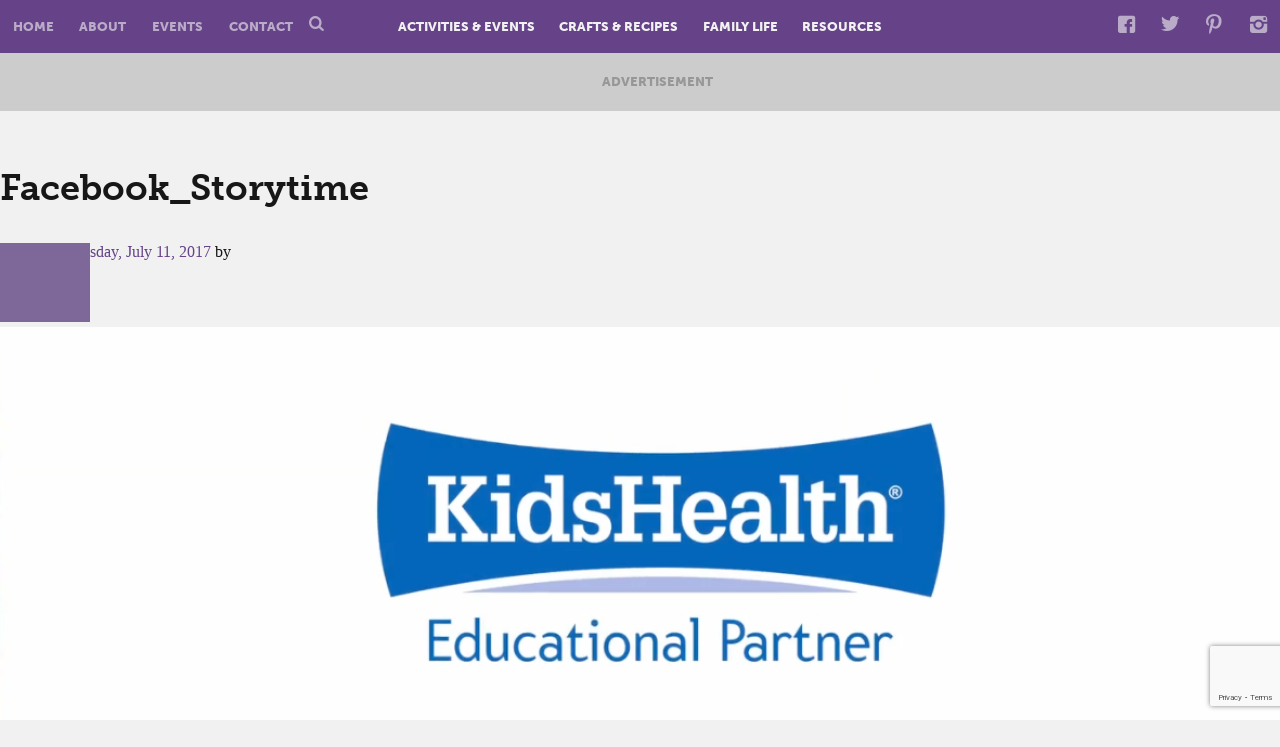

--- FILE ---
content_type: text/html; charset=UTF-8
request_url: https://birminghammommy.com/event/summer-reading-series-at-hanna-andersson/facebook_storytime-2/
body_size: 18423
content:
<!DOCTYPE html>
<html lang="en-US">
<head>
<meta charset="UTF-8">
<meta name="viewport" content="width=device-width, initial-scale=1">
<link rel="profile" href="https://gmpg.org/xfn/11">
<link rel="pingback" href="https://birminghammommy.com/xmlrpc.php">
<meta http-equiv="Content-Security-Policy" content="upgrade-insecure-requests">
<script type="text/javascript">
/* <![CDATA[ */
 var gform;gform||(document.addEventListener("gform_main_scripts_loaded",function(){gform.scriptsLoaded=!0}),window.addEventListener("DOMContentLoaded",function(){gform.domLoaded=!0}),gform={domLoaded:!1,scriptsLoaded:!1,initializeOnLoaded:function(o){gform.domLoaded&&gform.scriptsLoaded?o():!gform.domLoaded&&gform.scriptsLoaded?window.addEventListener("DOMContentLoaded",o):document.addEventListener("gform_main_scripts_loaded",o)},hooks:{action:{},filter:{}},addAction:function(o,n,r,t){gform.addHook("action",o,n,r,t)},addFilter:function(o,n,r,t){gform.addHook("filter",o,n,r,t)},doAction:function(o){gform.doHook("action",o,arguments)},applyFilters:function(o){return gform.doHook("filter",o,arguments)},removeAction:function(o,n){gform.removeHook("action",o,n)},removeFilter:function(o,n,r){gform.removeHook("filter",o,n,r)},addHook:function(o,n,r,t,i){null==gform.hooks[o][n]&&(gform.hooks[o][n]=[]);var e=gform.hooks[o][n];null==i&&(i=n+"_"+e.length),gform.hooks[o][n].push({tag:i,callable:r,priority:t=null==t?10:t})},doHook:function(n,o,r){var t;if(r=Array.prototype.slice.call(r,1),null!=gform.hooks[n][o]&&((o=gform.hooks[n][o]).sort(function(o,n){return o.priority-n.priority}),o.forEach(function(o){"function"!=typeof(t=o.callable)&&(t=window[t]),"action"==n?t.apply(null,r):r[0]=t.apply(null,r)})),"filter"==n)return r[0]},removeHook:function(o,n,t,i){var r;null!=gform.hooks[o][n]&&(r=(r=gform.hooks[o][n]).filter(function(o,n,r){return!!(null!=i&&i!=o.tag||null!=t&&t!=o.priority)}),gform.hooks[o][n]=r)}}); 
/* ]]> */
</script>



<meta name='robots' content='index, follow, max-image-preview:large, max-snippet:-1, max-video-preview:-1' />

	<!-- This site is optimized with the Yoast SEO plugin v22.4 - https://yoast.com/wordpress/plugins/seo/ -->
	<title>Facebook_Storytime - Birmingham Mommy</title>
	<link rel="canonical" href="https://birminghammommy.com/event/summer-reading-series-at-hanna-andersson/facebook_storytime-2/" />
	<meta property="og:locale" content="en_US" />
	<meta property="og:type" content="article" />
	<meta property="og:title" content="Facebook_Storytime - Birmingham Mommy" />
	<meta property="og:url" content="https://birminghammommy.com/event/summer-reading-series-at-hanna-andersson/facebook_storytime-2/" />
	<meta property="og:site_name" content="Birmingham Mommy" />
	<meta property="og:image" content="https://birminghammommy.com/event/summer-reading-series-at-hanna-andersson/facebook_storytime-2" />
	<meta property="og:image:width" content="1200" />
	<meta property="og:image:height" content="1200" />
	<meta property="og:image:type" content="image/jpeg" />
	<meta name="twitter:card" content="summary_large_image" />
	<script type="application/ld+json" class="yoast-schema-graph">{"@context":"https://schema.org","@graph":[{"@type":"WebPage","@id":"https://birminghammommy.com/event/summer-reading-series-at-hanna-andersson/facebook_storytime-2/","url":"https://birminghammommy.com/event/summer-reading-series-at-hanna-andersson/facebook_storytime-2/","name":"Facebook_Storytime - Birmingham Mommy","isPartOf":{"@id":"https://birminghammommy.com/#website"},"primaryImageOfPage":{"@id":"https://birminghammommy.com/event/summer-reading-series-at-hanna-andersson/facebook_storytime-2/#primaryimage"},"image":{"@id":"https://birminghammommy.com/event/summer-reading-series-at-hanna-andersson/facebook_storytime-2/#primaryimage"},"thumbnailUrl":"https://birminghammommy.com/wp-content/uploads/2017/07/Facebook_Storytime-1.jpg","datePublished":"2017-07-11T17:36:25+00:00","dateModified":"2017-07-11T17:36:25+00:00","breadcrumb":{"@id":"https://birminghammommy.com/event/summer-reading-series-at-hanna-andersson/facebook_storytime-2/#breadcrumb"},"inLanguage":"en-US","potentialAction":[{"@type":"ReadAction","target":["https://birminghammommy.com/event/summer-reading-series-at-hanna-andersson/facebook_storytime-2/"]}]},{"@type":"ImageObject","inLanguage":"en-US","@id":"https://birminghammommy.com/event/summer-reading-series-at-hanna-andersson/facebook_storytime-2/#primaryimage","url":"https://birminghammommy.com/wp-content/uploads/2017/07/Facebook_Storytime-1.jpg","contentUrl":"https://birminghammommy.com/wp-content/uploads/2017/07/Facebook_Storytime-1.jpg","width":1200,"height":1200},{"@type":"BreadcrumbList","@id":"https://birminghammommy.com/event/summer-reading-series-at-hanna-andersson/facebook_storytime-2/#breadcrumb","itemListElement":[{"@type":"ListItem","position":1,"name":"Home","item":"https://birminghammommy.com/"},{"@type":"ListItem","position":2,"name":"Summer Reading Series at Hanna Andersson","item":"https://birminghammommy.com/event/summer-reading-series-at-hanna-andersson/"},{"@type":"ListItem","position":3,"name":"Facebook_Storytime"}]},{"@type":"WebSite","@id":"https://birminghammommy.com/#website","url":"https://birminghammommy.com/","name":"Birmingham Mommy","description":"Just another WordPress site","potentialAction":[{"@type":"SearchAction","target":{"@type":"EntryPoint","urlTemplate":"https://birminghammommy.com/?s={search_term_string}"},"query-input":"required name=search_term_string"}],"inLanguage":"en-US"}]}</script>
	<!-- / Yoast SEO plugin. -->


<link rel='dns-prefetch' href='//www.google.com' />
<link rel='dns-prefetch' href='//fonts.googleapis.com' />
<link rel="alternate" type="application/rss+xml" title="Birmingham Mommy &raquo; Feed" href="https://birminghammommy.com/feed/" />
<link rel="alternate" type="application/rss+xml" title="Birmingham Mommy &raquo; Comments Feed" href="https://birminghammommy.com/comments/feed/" />
<link rel="alternate" type="text/calendar" title="Birmingham Mommy &raquo; iCal Feed" href="https://birminghammommy.com/events/?ical=1" />
<link rel="alternate" type="application/rss+xml" title="Birmingham Mommy &raquo; Facebook_Storytime Comments Feed" href="https://birminghammommy.com/event/summer-reading-series-at-hanna-andersson/facebook_storytime-2/feed/" />
		<!-- This site uses the Google Analytics by MonsterInsights plugin v8.25.0 - Using Analytics tracking - https://www.monsterinsights.com/ -->
							<script src="//www.googletagmanager.com/gtag/js?id=G-YCQ46Z8378"  data-cfasync="false" data-wpfc-render="false" type="text/javascript" async></script>
			<script data-cfasync="false" data-wpfc-render="false" type="text/javascript">
				var mi_version = '8.25.0';
				var mi_track_user = true;
				var mi_no_track_reason = '';
								var MonsterInsightsDefaultLocations = {"page_location":"https:\/\/birminghammommy.com\/event\/summer-reading-series-at-hanna-andersson\/facebook_storytime-2\/"};
				if ( typeof MonsterInsightsPrivacyGuardFilter === 'function' ) {
					var MonsterInsightsLocations = (typeof MonsterInsightsExcludeQuery === 'object') ? MonsterInsightsPrivacyGuardFilter( MonsterInsightsExcludeQuery ) : MonsterInsightsPrivacyGuardFilter( MonsterInsightsDefaultLocations );
				} else {
					var MonsterInsightsLocations = (typeof MonsterInsightsExcludeQuery === 'object') ? MonsterInsightsExcludeQuery : MonsterInsightsDefaultLocations;
				}

								var disableStrs = [
										'ga-disable-G-YCQ46Z8378',
									];

				/* Function to detect opted out users */
				function __gtagTrackerIsOptedOut() {
					for (var index = 0; index < disableStrs.length; index++) {
						if (document.cookie.indexOf(disableStrs[index] + '=true') > -1) {
							return true;
						}
					}

					return false;
				}

				/* Disable tracking if the opt-out cookie exists. */
				if (__gtagTrackerIsOptedOut()) {
					for (var index = 0; index < disableStrs.length; index++) {
						window[disableStrs[index]] = true;
					}
				}

				/* Opt-out function */
				function __gtagTrackerOptout() {
					for (var index = 0; index < disableStrs.length; index++) {
						document.cookie = disableStrs[index] + '=true; expires=Thu, 31 Dec 2099 23:59:59 UTC; path=/';
						window[disableStrs[index]] = true;
					}
				}

				if ('undefined' === typeof gaOptout) {
					function gaOptout() {
						__gtagTrackerOptout();
					}
				}
								window.dataLayer = window.dataLayer || [];

				window.MonsterInsightsDualTracker = {
					helpers: {},
					trackers: {},
				};
				if (mi_track_user) {
					function __gtagDataLayer() {
						dataLayer.push(arguments);
					}

					function __gtagTracker(type, name, parameters) {
						if (!parameters) {
							parameters = {};
						}

						if (parameters.send_to) {
							__gtagDataLayer.apply(null, arguments);
							return;
						}

						if (type === 'event') {
														parameters.send_to = monsterinsights_frontend.v4_id;
							var hookName = name;
							if (typeof parameters['event_category'] !== 'undefined') {
								hookName = parameters['event_category'] + ':' + name;
							}

							if (typeof MonsterInsightsDualTracker.trackers[hookName] !== 'undefined') {
								MonsterInsightsDualTracker.trackers[hookName](parameters);
							} else {
								__gtagDataLayer('event', name, parameters);
							}
							
						} else {
							__gtagDataLayer.apply(null, arguments);
						}
					}

					__gtagTracker('js', new Date());
					__gtagTracker('set', {
						'developer_id.dZGIzZG': true,
											});
					if ( MonsterInsightsLocations.page_location ) {
						__gtagTracker('set', MonsterInsightsLocations);
					}
										__gtagTracker('config', 'G-YCQ46Z8378', {"forceSSL":"true"} );
															window.gtag = __gtagTracker;										(function () {
						/* https://developers.google.com/analytics/devguides/collection/analyticsjs/ */
						/* ga and __gaTracker compatibility shim. */
						var noopfn = function () {
							return null;
						};
						var newtracker = function () {
							return new Tracker();
						};
						var Tracker = function () {
							return null;
						};
						var p = Tracker.prototype;
						p.get = noopfn;
						p.set = noopfn;
						p.send = function () {
							var args = Array.prototype.slice.call(arguments);
							args.unshift('send');
							__gaTracker.apply(null, args);
						};
						var __gaTracker = function () {
							var len = arguments.length;
							if (len === 0) {
								return;
							}
							var f = arguments[len - 1];
							if (typeof f !== 'object' || f === null || typeof f.hitCallback !== 'function') {
								if ('send' === arguments[0]) {
									var hitConverted, hitObject = false, action;
									if ('event' === arguments[1]) {
										if ('undefined' !== typeof arguments[3]) {
											hitObject = {
												'eventAction': arguments[3],
												'eventCategory': arguments[2],
												'eventLabel': arguments[4],
												'value': arguments[5] ? arguments[5] : 1,
											}
										}
									}
									if ('pageview' === arguments[1]) {
										if ('undefined' !== typeof arguments[2]) {
											hitObject = {
												'eventAction': 'page_view',
												'page_path': arguments[2],
											}
										}
									}
									if (typeof arguments[2] === 'object') {
										hitObject = arguments[2];
									}
									if (typeof arguments[5] === 'object') {
										Object.assign(hitObject, arguments[5]);
									}
									if ('undefined' !== typeof arguments[1].hitType) {
										hitObject = arguments[1];
										if ('pageview' === hitObject.hitType) {
											hitObject.eventAction = 'page_view';
										}
									}
									if (hitObject) {
										action = 'timing' === arguments[1].hitType ? 'timing_complete' : hitObject.eventAction;
										hitConverted = mapArgs(hitObject);
										__gtagTracker('event', action, hitConverted);
									}
								}
								return;
							}

							function mapArgs(args) {
								var arg, hit = {};
								var gaMap = {
									'eventCategory': 'event_category',
									'eventAction': 'event_action',
									'eventLabel': 'event_label',
									'eventValue': 'event_value',
									'nonInteraction': 'non_interaction',
									'timingCategory': 'event_category',
									'timingVar': 'name',
									'timingValue': 'value',
									'timingLabel': 'event_label',
									'page': 'page_path',
									'location': 'page_location',
									'title': 'page_title',
									'referrer' : 'page_referrer',
								};
								for (arg in args) {
																		if (!(!args.hasOwnProperty(arg) || !gaMap.hasOwnProperty(arg))) {
										hit[gaMap[arg]] = args[arg];
									} else {
										hit[arg] = args[arg];
									}
								}
								return hit;
							}

							try {
								f.hitCallback();
							} catch (ex) {
							}
						};
						__gaTracker.create = newtracker;
						__gaTracker.getByName = newtracker;
						__gaTracker.getAll = function () {
							return [];
						};
						__gaTracker.remove = noopfn;
						__gaTracker.loaded = true;
						window['__gaTracker'] = __gaTracker;
					})();
									} else {
										console.log("");
					(function () {
						function __gtagTracker() {
							return null;
						}

						window['__gtagTracker'] = __gtagTracker;
						window['gtag'] = __gtagTracker;
					})();
									}
			</script>
				<!-- / Google Analytics by MonsterInsights -->
		<link rel='stylesheet' id='tribe-events-pro-mini-calendar-block-styles-css' href='https://birminghammommy.com/wp-content/plugins/events-calendar-pro/src/resources/css/tribe-events-pro-mini-calendar-block.min.css?ver=6.3.2' type='text/css' media='all' />
<link rel='stylesheet' id='wp-block-library-css' href='https://birminghammommy.com/wp-includes/css/dist/block-library/style.min.css?ver=d4affad5a8cf329c2ada4426f40583b2' type='text/css' media='all' />
<style id='classic-theme-styles-inline-css' type='text/css'>
/*! This file is auto-generated */
.wp-block-button__link{color:#fff;background-color:#32373c;border-radius:9999px;box-shadow:none;text-decoration:none;padding:calc(.667em + 2px) calc(1.333em + 2px);font-size:1.125em}.wp-block-file__button{background:#32373c;color:#fff;text-decoration:none}
</style>
<style id='global-styles-inline-css' type='text/css'>
body{--wp--preset--color--black: #000000;--wp--preset--color--cyan-bluish-gray: #abb8c3;--wp--preset--color--white: #ffffff;--wp--preset--color--pale-pink: #f78da7;--wp--preset--color--vivid-red: #cf2e2e;--wp--preset--color--luminous-vivid-orange: #ff6900;--wp--preset--color--luminous-vivid-amber: #fcb900;--wp--preset--color--light-green-cyan: #7bdcb5;--wp--preset--color--vivid-green-cyan: #00d084;--wp--preset--color--pale-cyan-blue: #8ed1fc;--wp--preset--color--vivid-cyan-blue: #0693e3;--wp--preset--color--vivid-purple: #9b51e0;--wp--preset--gradient--vivid-cyan-blue-to-vivid-purple: linear-gradient(135deg,rgba(6,147,227,1) 0%,rgb(155,81,224) 100%);--wp--preset--gradient--light-green-cyan-to-vivid-green-cyan: linear-gradient(135deg,rgb(122,220,180) 0%,rgb(0,208,130) 100%);--wp--preset--gradient--luminous-vivid-amber-to-luminous-vivid-orange: linear-gradient(135deg,rgba(252,185,0,1) 0%,rgba(255,105,0,1) 100%);--wp--preset--gradient--luminous-vivid-orange-to-vivid-red: linear-gradient(135deg,rgba(255,105,0,1) 0%,rgb(207,46,46) 100%);--wp--preset--gradient--very-light-gray-to-cyan-bluish-gray: linear-gradient(135deg,rgb(238,238,238) 0%,rgb(169,184,195) 100%);--wp--preset--gradient--cool-to-warm-spectrum: linear-gradient(135deg,rgb(74,234,220) 0%,rgb(151,120,209) 20%,rgb(207,42,186) 40%,rgb(238,44,130) 60%,rgb(251,105,98) 80%,rgb(254,248,76) 100%);--wp--preset--gradient--blush-light-purple: linear-gradient(135deg,rgb(255,206,236) 0%,rgb(152,150,240) 100%);--wp--preset--gradient--blush-bordeaux: linear-gradient(135deg,rgb(254,205,165) 0%,rgb(254,45,45) 50%,rgb(107,0,62) 100%);--wp--preset--gradient--luminous-dusk: linear-gradient(135deg,rgb(255,203,112) 0%,rgb(199,81,192) 50%,rgb(65,88,208) 100%);--wp--preset--gradient--pale-ocean: linear-gradient(135deg,rgb(255,245,203) 0%,rgb(182,227,212) 50%,rgb(51,167,181) 100%);--wp--preset--gradient--electric-grass: linear-gradient(135deg,rgb(202,248,128) 0%,rgb(113,206,126) 100%);--wp--preset--gradient--midnight: linear-gradient(135deg,rgb(2,3,129) 0%,rgb(40,116,252) 100%);--wp--preset--font-size--small: 13px;--wp--preset--font-size--medium: 20px;--wp--preset--font-size--large: 36px;--wp--preset--font-size--x-large: 42px;--wp--preset--spacing--20: 0.44rem;--wp--preset--spacing--30: 0.67rem;--wp--preset--spacing--40: 1rem;--wp--preset--spacing--50: 1.5rem;--wp--preset--spacing--60: 2.25rem;--wp--preset--spacing--70: 3.38rem;--wp--preset--spacing--80: 5.06rem;--wp--preset--shadow--natural: 6px 6px 9px rgba(0, 0, 0, 0.2);--wp--preset--shadow--deep: 12px 12px 50px rgba(0, 0, 0, 0.4);--wp--preset--shadow--sharp: 6px 6px 0px rgba(0, 0, 0, 0.2);--wp--preset--shadow--outlined: 6px 6px 0px -3px rgba(255, 255, 255, 1), 6px 6px rgba(0, 0, 0, 1);--wp--preset--shadow--crisp: 6px 6px 0px rgba(0, 0, 0, 1);}:where(.is-layout-flex){gap: 0.5em;}:where(.is-layout-grid){gap: 0.5em;}body .is-layout-flex{display: flex;}body .is-layout-flex{flex-wrap: wrap;align-items: center;}body .is-layout-flex > *{margin: 0;}body .is-layout-grid{display: grid;}body .is-layout-grid > *{margin: 0;}:where(.wp-block-columns.is-layout-flex){gap: 2em;}:where(.wp-block-columns.is-layout-grid){gap: 2em;}:where(.wp-block-post-template.is-layout-flex){gap: 1.25em;}:where(.wp-block-post-template.is-layout-grid){gap: 1.25em;}.has-black-color{color: var(--wp--preset--color--black) !important;}.has-cyan-bluish-gray-color{color: var(--wp--preset--color--cyan-bluish-gray) !important;}.has-white-color{color: var(--wp--preset--color--white) !important;}.has-pale-pink-color{color: var(--wp--preset--color--pale-pink) !important;}.has-vivid-red-color{color: var(--wp--preset--color--vivid-red) !important;}.has-luminous-vivid-orange-color{color: var(--wp--preset--color--luminous-vivid-orange) !important;}.has-luminous-vivid-amber-color{color: var(--wp--preset--color--luminous-vivid-amber) !important;}.has-light-green-cyan-color{color: var(--wp--preset--color--light-green-cyan) !important;}.has-vivid-green-cyan-color{color: var(--wp--preset--color--vivid-green-cyan) !important;}.has-pale-cyan-blue-color{color: var(--wp--preset--color--pale-cyan-blue) !important;}.has-vivid-cyan-blue-color{color: var(--wp--preset--color--vivid-cyan-blue) !important;}.has-vivid-purple-color{color: var(--wp--preset--color--vivid-purple) !important;}.has-black-background-color{background-color: var(--wp--preset--color--black) !important;}.has-cyan-bluish-gray-background-color{background-color: var(--wp--preset--color--cyan-bluish-gray) !important;}.has-white-background-color{background-color: var(--wp--preset--color--white) !important;}.has-pale-pink-background-color{background-color: var(--wp--preset--color--pale-pink) !important;}.has-vivid-red-background-color{background-color: var(--wp--preset--color--vivid-red) !important;}.has-luminous-vivid-orange-background-color{background-color: var(--wp--preset--color--luminous-vivid-orange) !important;}.has-luminous-vivid-amber-background-color{background-color: var(--wp--preset--color--luminous-vivid-amber) !important;}.has-light-green-cyan-background-color{background-color: var(--wp--preset--color--light-green-cyan) !important;}.has-vivid-green-cyan-background-color{background-color: var(--wp--preset--color--vivid-green-cyan) !important;}.has-pale-cyan-blue-background-color{background-color: var(--wp--preset--color--pale-cyan-blue) !important;}.has-vivid-cyan-blue-background-color{background-color: var(--wp--preset--color--vivid-cyan-blue) !important;}.has-vivid-purple-background-color{background-color: var(--wp--preset--color--vivid-purple) !important;}.has-black-border-color{border-color: var(--wp--preset--color--black) !important;}.has-cyan-bluish-gray-border-color{border-color: var(--wp--preset--color--cyan-bluish-gray) !important;}.has-white-border-color{border-color: var(--wp--preset--color--white) !important;}.has-pale-pink-border-color{border-color: var(--wp--preset--color--pale-pink) !important;}.has-vivid-red-border-color{border-color: var(--wp--preset--color--vivid-red) !important;}.has-luminous-vivid-orange-border-color{border-color: var(--wp--preset--color--luminous-vivid-orange) !important;}.has-luminous-vivid-amber-border-color{border-color: var(--wp--preset--color--luminous-vivid-amber) !important;}.has-light-green-cyan-border-color{border-color: var(--wp--preset--color--light-green-cyan) !important;}.has-vivid-green-cyan-border-color{border-color: var(--wp--preset--color--vivid-green-cyan) !important;}.has-pale-cyan-blue-border-color{border-color: var(--wp--preset--color--pale-cyan-blue) !important;}.has-vivid-cyan-blue-border-color{border-color: var(--wp--preset--color--vivid-cyan-blue) !important;}.has-vivid-purple-border-color{border-color: var(--wp--preset--color--vivid-purple) !important;}.has-vivid-cyan-blue-to-vivid-purple-gradient-background{background: var(--wp--preset--gradient--vivid-cyan-blue-to-vivid-purple) !important;}.has-light-green-cyan-to-vivid-green-cyan-gradient-background{background: var(--wp--preset--gradient--light-green-cyan-to-vivid-green-cyan) !important;}.has-luminous-vivid-amber-to-luminous-vivid-orange-gradient-background{background: var(--wp--preset--gradient--luminous-vivid-amber-to-luminous-vivid-orange) !important;}.has-luminous-vivid-orange-to-vivid-red-gradient-background{background: var(--wp--preset--gradient--luminous-vivid-orange-to-vivid-red) !important;}.has-very-light-gray-to-cyan-bluish-gray-gradient-background{background: var(--wp--preset--gradient--very-light-gray-to-cyan-bluish-gray) !important;}.has-cool-to-warm-spectrum-gradient-background{background: var(--wp--preset--gradient--cool-to-warm-spectrum) !important;}.has-blush-light-purple-gradient-background{background: var(--wp--preset--gradient--blush-light-purple) !important;}.has-blush-bordeaux-gradient-background{background: var(--wp--preset--gradient--blush-bordeaux) !important;}.has-luminous-dusk-gradient-background{background: var(--wp--preset--gradient--luminous-dusk) !important;}.has-pale-ocean-gradient-background{background: var(--wp--preset--gradient--pale-ocean) !important;}.has-electric-grass-gradient-background{background: var(--wp--preset--gradient--electric-grass) !important;}.has-midnight-gradient-background{background: var(--wp--preset--gradient--midnight) !important;}.has-small-font-size{font-size: var(--wp--preset--font-size--small) !important;}.has-medium-font-size{font-size: var(--wp--preset--font-size--medium) !important;}.has-large-font-size{font-size: var(--wp--preset--font-size--large) !important;}.has-x-large-font-size{font-size: var(--wp--preset--font-size--x-large) !important;}
.wp-block-navigation a:where(:not(.wp-element-button)){color: inherit;}
:where(.wp-block-post-template.is-layout-flex){gap: 1.25em;}:where(.wp-block-post-template.is-layout-grid){gap: 1.25em;}
:where(.wp-block-columns.is-layout-flex){gap: 2em;}:where(.wp-block-columns.is-layout-grid){gap: 2em;}
.wp-block-pullquote{font-size: 1.5em;line-height: 1.6;}
</style>
<link rel='stylesheet' id='infodash_frontend-css' href='https://birminghammommy.com/wp-content/plugins/info-dev-infomedia-dashboard-d32ea0ed3f78/assets/css/frontend.css?ver=2.1.0' type='text/css' media='' />
<link rel='stylesheet' id='layerslider-css' href='https://birminghammommy.com/wp-content/plugins/LayerSlider/static/css/layerslider.css?ver=5.6.5' type='text/css' media='all' />
<link rel='stylesheet' id='ls-google-fonts-css' href='https://fonts.googleapis.com/css?family=Lato:100,300,regular,700,900%7COpen+Sans:300%7CIndie+Flower:regular%7COswald:300,regular,700&#038;subset=latin%2Clatin-ext' type='text/css' media='all' />
<link rel='stylesheet' id='kronos-style-css' href='https://birminghammommy.com/wp-content/themes/kronos/assets/css/theme.css?ver=d4affad5a8cf329c2ada4426f40583b2' type='text/css' media='all' />
<link rel='stylesheet' id='kronos-override-css' href='https://birminghammommy.com/wp-content/themes/kronos/assets/css/custom.css?ver=d4affad5a8cf329c2ada4426f40583b2' type='text/css' media='all' />
<link rel='stylesheet' id='infodash_admin-css' href='https://birminghammommy.com/wp-content/plugins/info-dev-infomedia-dashboard-d32ea0ed3f78/assets/css/admin.css?ver=2.1.0' type='text/css' media='' />
<script type="text/javascript" src="https://birminghammommy.com/wp-content/plugins/google-analytics-for-wordpress/assets/js/frontend-gtag.js?ver=8.25.0" id="monsterinsights-frontend-script-js"></script>
<script data-cfasync="false" data-wpfc-render="false" type="text/javascript" id='monsterinsights-frontend-script-js-extra'>/* <![CDATA[ */
var monsterinsights_frontend = {"js_events_tracking":"true","download_extensions":"doc,pdf,ppt,zip,xls,docx,pptx,xlsx","inbound_paths":"[]","home_url":"https:\/\/birminghammommy.com","hash_tracking":"false","v4_id":"G-YCQ46Z8378"};/* ]]> */
</script>
<script type="text/javascript" src="https://birminghammommy.com/wp-content/plugins/info-dev-infomedia-dashboard-d32ea0ed3f78/assets/js/frontend.js?ver=2.1.0" id="infodash_frontend-js"></script>
<script type="text/javascript" src="https://birminghammommy.com/wp-content/plugins/LayerSlider/static/js/greensock.js?ver=1.11.8" id="greensock-js"></script>
<script type="text/javascript" src="https://birminghammommy.com/wp-includes/js/jquery/jquery.min.js?ver=3.7.1" id="jquery-core-js"></script>
<script type="text/javascript" src="https://birminghammommy.com/wp-includes/js/jquery/jquery-migrate.min.js?ver=3.4.1" id="jquery-migrate-js"></script>
<script type="text/javascript" id="layerslider-js-extra">
/* <![CDATA[ */
var LS_Meta = {"v":"5.6.5"};
/* ]]> */
</script>
<script type="text/javascript" src="https://birminghammommy.com/wp-content/plugins/LayerSlider/static/js/layerslider.kreaturamedia.jquery.js?ver=5.6.5" id="layerslider-js"></script>
<script type="text/javascript" src="https://birminghammommy.com/wp-content/plugins/LayerSlider/static/js/layerslider.transitions.js?ver=5.6.5" id="layerslider-transitions-js"></script>
<script type="text/javascript" src="https://birminghammommy.com/wp-content/plugins/info-dev-infomedia-dashboard-d32ea0ed3f78/assets/js/admin.js?ver=2.1.0" id="infodash_admin-js"></script>
<link rel="https://api.w.org/" href="https://birminghammommy.com/wp-json/" /><link rel="alternate" type="application/json" href="https://birminghammommy.com/wp-json/wp/v2/media/21027" /><link rel="EditURI" type="application/rsd+xml" title="RSD" href="https://birminghammommy.com/xmlrpc.php?rsd" />

<link rel='shortlink' href='https://birminghammommy.com/?p=21027' />
<link rel="alternate" type="application/json+oembed" href="https://birminghammommy.com/wp-json/oembed/1.0/embed?url=https%3A%2F%2Fbirminghammommy.com%2Fevent%2Fsummer-reading-series-at-hanna-andersson%2Ffacebook_storytime-2%2F" />
<link rel="alternate" type="text/xml+oembed" href="https://birminghammommy.com/wp-json/oembed/1.0/embed?url=https%3A%2F%2Fbirminghammommy.com%2Fevent%2Fsummer-reading-series-at-hanna-andersson%2Ffacebook_storytime-2%2F&#038;format=xml" />

<!-- This site is using AdRotate v5.7.3 Professional to display their advertisements - https://ajdg.solutions/ -->
<!-- AdRotate CSS -->
<style type="text/css" media="screen">
	.g { margin:0px; padding:0px; overflow:hidden; line-height:1; zoom:1; }
	.g img { height:auto; }
	.g-col { position:relative; float:left; }
	.g-col:first-child { margin-left: 0; }
	.g-col:last-child { margin-right: 0; }
	@media only screen and (max-width: 480px) {
		.g-col, .g-dyn, .g-single { width:100%; margin-left:0; margin-right:0; }
	}
</style>
<!-- /AdRotate CSS -->

<meta name="tec-api-version" content="v1"><meta name="tec-api-origin" content="https://birminghammommy.com"><link rel="alternate" href="https://birminghammommy.com/wp-json/tribe/events/v1/" /><link rel="icon" href="https://birminghammommy.com/wp-content/uploads/2016/10/cropped-site-icon-150x150.png" sizes="32x32" />
<link rel="icon" href="https://birminghammommy.com/wp-content/uploads/2016/10/cropped-site-icon-300x300.png" sizes="192x192" />
<link rel="apple-touch-icon" href="https://birminghammommy.com/wp-content/uploads/2016/10/cropped-site-icon-300x300.png" />
<meta name="msapplication-TileImage" content="https://birminghammommy.com/wp-content/uploads/2016/10/cropped-site-icon-300x300.png" />
		<style type="text/css" id="wp-custom-css">
			.article-wrap {
	   max-width: 1280px;
    margin: 0 auto;
	margin-left: 2em;
}

@media screen and (min-width: 783px) {
.tribe_community_edit .main, .tribe-theme-kronos .main {
    float: left;
    display: block;
    margin-right: 1.9356%;
    width: 74.5161%;
    margin-right: 0;
    padding: 2em 0 0;
}
}		</style>
		<script src="https://use.typekit.net/kks6ete.js"></script>
<script>try{Typekit.load({ async: true });}catch(e){}</script>
</head>

<body data-rsssl=1 class="attachment attachment-template-default single single-attachment postid-21027 attachmentid-21027 attachment-jpeg tribe-no-js page-template-kronos post-facebook_storytime-2 post_parent-summer-reading-series-at-hanna-andersson">

    <div class="site-wrap">
	    <div class="site-header">
            <div class="menu-left"><ul id="menu-left-header-menu" class="menu"><li id="menu-item-17551" class="menu-item menu-item-type-post_type menu-item-object-page menu-item-home menu-item-17551"><a href="https://birminghammommy.com/">Home</a></li>
<li id="menu-item-16" class="menu-item menu-item-type-post_type menu-item-object-page menu-item-16"><a href="https://birminghammommy.com/about/">About</a></li>
<li id="menu-item-17552" class="menu-item menu-item-type-custom menu-item-object-custom menu-item-17552"><a href="/events">Events</a></li>
<li id="menu-item-15" class="menu-item menu-item-type-post_type menu-item-object-page menu-item-15"><a href="https://birminghammommy.com/contact/">Contact</a></li>
<li><a href='#'><span class='bm_icon-search'></span></a></li></ul></div>		    <div class='logo-tagline-wrap'>
                <a href='https://birminghammommy.com'><img class='logo' src="https://birminghammommy.com/wp-content/themes/kronos/assets/images/birmingham-mommy-logo.svg" width='100%' alt=""></a>
                <img class='logo-placeholder' src="https://birminghammommy.com/wp-content/themes/kronos/assets/images/birmingham-mommy-logo.svg" width='100%' alt="">
                <img class='tagline' src="https://birminghammommy.com/wp-content/themes/kronos/assets/images/birmingham-mommy-tagline.svg" width='100%' alt="">
            </div>
            <div class='social-media-menu'>
                <ul>
                <li><a href='https://www.fb.com/Birminghammommy' target='_blank' rel='nofollow'><span class='bm_icon-facebook'></span></a></li><li><a href='https://twitter.com/BirminghamMommy' target='_blank' rel='nofollow'><span class='bm_icon-twitter'></span></a></li><li><a href='https://www.pinterest.com/birminghammommy' target='_blank' rel='nofollow'><span class='bm_icon-pinterest'></span></a></li><li><a href='https://www.instagram.com/birminghammommy' target='_blank' rel='nofollow'><span class='bm_icon-instagram'></span></a></li>                </ul>
            </div>
		</div>
        <a class="mobile-menu-toggle" href="#">&#9776;</a>
        <div class="menu-main"><ul id="menu-main-menu" class="menu"><li id="menu-item-3994" class="menu-item menu-item-type-taxonomy menu-item-object-category menu-item-3994"><a href="https://birminghammommy.com/category/to-do/">Activities &#038; Events</a></li>
<li id="menu-item-3995" class="menu-item menu-item-type-taxonomy menu-item-object-category menu-item-3995"><a href="https://birminghammommy.com/category/to-make/">Crafts &#038; Recipes</a></li>
<li id="menu-item-3996" class="menu-item menu-item-type-taxonomy menu-item-object-category menu-item-3996"><a href="https://birminghammommy.com/category/to-live/">Family Life</a></li>
<li id="menu-item-3997" class="menu-item menu-item-type-taxonomy menu-item-object-category menu-item-3997"><a href="https://birminghammommy.com/category/resources/">Resources</a></li>
</ul></div>        <div class='site-header-offset'></div>
        <div class='search-area'><form role="search" method="get" class="search-form" action="https://birminghammommy.com/"><label><span class="screen-reader-text">Search for:</span><input type="search" class="search-field" placeholder="Search ..." value="" name="s"></label><input type="submit" class="search-submit" value="Search"></form></div>




    
	<div class='main'>
	<div class='ad-banner-primary'>
		<p class='ad-disclaimer'>Advertisement</p>
		<!-- Error, Ad (n/a) is not available at this time due to schedule/budgeting/geolocation/mobile restrictions! -->	</div>
	<header class="entry-header">
			<img class='author-profile-picture' src='' width='100%' alt=''>
			<h1 class="entry-title">Facebook_Storytime</h1>			<div class="entry-meta">
				<span class="posted-on">Posted on <a href="https://birminghammommy.com/event/summer-reading-series-at-hanna-andersson/facebook_storytime-2/" rel="bookmark"><time class="entry-date published updated" datetime="2017-07-11T17:36:25-05:00">Tuesday, July 11, 2017</time></a></span><span class="byline"> by <span class="author vcard"><a class="url fn n" href="https://birminghammommy.com/author/"></a></span></span>			</div><!-- .entry-meta -->
		</header><!-- .entry-header -->
	<aside class='meta-column'>
		<h2><a class="button" style="background:" href="https://birminghammommy.com/category/"></a></h2>		<div class='meta-story'><a href='https://birminghammommy.com/partners-in-kids-health-holiday-hazards/'><img width="1181" height="896" src="https://birminghammommy.com/wp-content/uploads/2025/12/Screenshot-2025-12-15-at-6.54.06 AM-e1765803493162.png" class="featured-thumb wp-post-image" alt="" decoding="async" fetchpriority="high" srcset="https://birminghammommy.com/wp-content/uploads/2025/12/Screenshot-2025-12-15-at-6.54.06 AM-e1765803493162.png 1181w, https://birminghammommy.com/wp-content/uploads/2025/12/Screenshot-2025-12-15-at-6.54.06 AM-e1765803493162-300x228.png 300w, https://birminghammommy.com/wp-content/uploads/2025/12/Screenshot-2025-12-15-at-6.54.06 AM-e1765803493162-1024x777.png 1024w, https://birminghammommy.com/wp-content/uploads/2025/12/Screenshot-2025-12-15-at-6.54.06 AM-e1765803493162-768x583.png 768w" sizes="(max-width: 1181px) 100vw, 1181px" /></a><p><a href='https://birminghammommy.com/partners-in-kids-health-holiday-hazards/'>Partners in Kids Health: Holiday Hazards</a><br>1 month ago</p></div><div class='meta-story'><a href='https://birminghammommy.com/winter-break-camps-and-classes-in-birmingham-2025/'><img width="1080" height="1350" src="https://birminghammommy.com/wp-content/uploads/2025/11/Winter-Break-Camps-in-Birmingham.png" class="featured-thumb wp-post-image" alt="" decoding="async" srcset="https://birminghammommy.com/wp-content/uploads/2025/11/Winter-Break-Camps-in-Birmingham.png 1080w, https://birminghammommy.com/wp-content/uploads/2025/11/Winter-Break-Camps-in-Birmingham-240x300.png 240w, https://birminghammommy.com/wp-content/uploads/2025/11/Winter-Break-Camps-in-Birmingham-819x1024.png 819w, https://birminghammommy.com/wp-content/uploads/2025/11/Winter-Break-Camps-in-Birmingham-768x960.png 768w" sizes="(max-width: 1080px) 100vw, 1080px" /></a><p><a href='https://birminghammommy.com/winter-break-camps-and-classes-in-birmingham-2025/'>WInter Break Camps and Classes in Birmingham 2025</a><br>2 months ago</p></div><div class='meta-story'><a href='https://birminghammommy.com/glow-wild-returns-to-the-birmingham/'><img width="250" height="250" src="https://birminghammommy.com/wp-content/uploads/2025/11/Glow-Wild_Bham-Mommy_250x250.jpg" class="featured-thumb wp-post-image" alt="" decoding="async" srcset="https://birminghammommy.com/wp-content/uploads/2025/11/Glow-Wild_Bham-Mommy_250x250.jpg 250w, https://birminghammommy.com/wp-content/uploads/2025/11/Glow-Wild_Bham-Mommy_250x250-150x150.jpg 150w, https://birminghammommy.com/wp-content/uploads/2025/11/Glow-Wild_Bham-Mommy_250x250-600x600.jpg 600w" sizes="(max-width: 250px) 100vw, 250px" /></a><p><a href='https://birminghammommy.com/glow-wild-returns-to-the-birmingham/'>Glow Wild Returns to the Birmingham</a><br>2 months ago</p></div><div class='meta-story'><a href='https://birminghammommy.com/find-santa-in-birmingham-holidays-2025/'><img width="1080" height="1350" src="https://birminghammommy.com/wp-content/uploads/2025/11/Discover-where-to-find-Santa-in-Birmingham.png" class="featured-thumb wp-post-image" alt="" decoding="async" loading="lazy" srcset="https://birminghammommy.com/wp-content/uploads/2025/11/Discover-where-to-find-Santa-in-Birmingham.png 1080w, https://birminghammommy.com/wp-content/uploads/2025/11/Discover-where-to-find-Santa-in-Birmingham-240x300.png 240w, https://birminghammommy.com/wp-content/uploads/2025/11/Discover-where-to-find-Santa-in-Birmingham-819x1024.png 819w, https://birminghammommy.com/wp-content/uploads/2025/11/Discover-where-to-find-Santa-in-Birmingham-768x960.png 768w" sizes="(max-width: 1080px) 100vw, 1080px" /></a><p><a href='https://birminghammommy.com/find-santa-in-birmingham-holidays-2025/'>Find Santa in Birmingham, Holidays 2025</a><br>2 months ago</p></div><div class='meta-story'><a href='https://birminghammommy.com/mary-poppins-the-ballet-brings-holiday-magic-to-birmingham/'><img width="1924" height="1328" src="https://birminghammommy.com/wp-content/uploads/2025/11/Screenshot-2025-11-11-at-1.18.57-PM.png" class="featured-thumb wp-post-image" alt="" decoding="async" loading="lazy" srcset="https://birminghammommy.com/wp-content/uploads/2025/11/Screenshot-2025-11-11-at-1.18.57-PM.png 1924w, https://birminghammommy.com/wp-content/uploads/2025/11/Screenshot-2025-11-11-at-1.18.57-PM-300x207.png 300w, https://birminghammommy.com/wp-content/uploads/2025/11/Screenshot-2025-11-11-at-1.18.57-PM-1024x707.png 1024w, https://birminghammommy.com/wp-content/uploads/2025/11/Screenshot-2025-11-11-at-1.18.57-PM-768x530.png 768w, https://birminghammommy.com/wp-content/uploads/2025/11/Screenshot-2025-11-11-at-1.18.57-PM-1536x1060.png 1536w" sizes="(max-width: 1924px) 100vw, 1924px" /></a><p><a href='https://birminghammommy.com/mary-poppins-the-ballet-brings-holiday-magic-to-birmingham/'>Mary Poppins The Ballet Brings Holiday Magic to Birmingham</a><br>2 months ago</p></div>	</aside>
	<article id="post-21027" class="post-21027 attachment type-attachment status-inherit hentry">
				<div class="entry-content">
			<p class="attachment"><a href='https://birminghammommy.com/wp-content/uploads/2017/07/Facebook_Storytime-1.jpg'><img loading="lazy" decoding="async" width="300" height="300" src="https://birminghammommy.com/wp-content/uploads/2017/07/Facebook_Storytime-1-300x300.jpg" class="attachment-medium size-medium" alt="" srcset="https://birminghammommy.com/wp-content/uploads/2017/07/Facebook_Storytime-1-300x300.jpg 300w, https://birminghammommy.com/wp-content/uploads/2017/07/Facebook_Storytime-1-150x150.jpg 150w, https://birminghammommy.com/wp-content/uploads/2017/07/Facebook_Storytime-1-768x768.jpg 768w, https://birminghammommy.com/wp-content/uploads/2017/07/Facebook_Storytime-1-1024x1024.jpg 1024w, https://birminghammommy.com/wp-content/uploads/2017/07/Facebook_Storytime-1-600x600.jpg 600w, https://birminghammommy.com/wp-content/uploads/2017/07/Facebook_Storytime-1.jpg 1200w" sizes="(max-width: 300px) 100vw, 300px" /></a></p>
					</div><!-- .entry-content -->
		<div class="entry-meta">
			Tags: Categories: 		</div>
		<footer class="entry-footer">
					</footer>
	</article>
	
<div id="comments" class="comments-area">

	
	
	
		<div id="respond" class="comment-respond">
		<h3 id="reply-title" class="comment-reply-title">Leave a Reply <small><a rel="nofollow" id="cancel-comment-reply-link" href="/event/summer-reading-series-at-hanna-andersson/facebook_storytime-2/#respond" style="display:none;">Cancel reply</a></small></h3><form action="https://birminghammommy.com/wp-comments-post.php" method="post" id="commentform" class="comment-form" novalidate><p class="comment-notes"><span id="email-notes">Your email address will not be published.</span> <span class="required-field-message">Required fields are marked <span class="required">*</span></span></p><p class="comment-form-comment"><label for="comment">Comment <span class="required">*</span></label> <textarea autocomplete="new-password"  id="e4eb2ed225"  name="e4eb2ed225"   cols="45" rows="8" maxlength="65525" required></textarea><textarea id="comment" aria-label="hp-comment" aria-hidden="true" name="comment" autocomplete="new-password" style="padding:0 !important;clip:rect(1px, 1px, 1px, 1px) !important;position:absolute !important;white-space:nowrap !important;height:1px !important;width:1px !important;overflow:hidden !important;" tabindex="-1"></textarea><script data-noptimize>document.getElementById("comment").setAttribute( "id", "a7f6b426b1592d68609cabed7a8eadb0" );document.getElementById("e4eb2ed225").setAttribute( "id", "comment" );</script></p><p class="comment-form-author"><label for="author">Name <span class="required">*</span></label> <input id="author" name="author" type="text" value="" size="30" maxlength="245" autocomplete="name" required /></p>
<p class="comment-form-email"><label for="email">Email <span class="required">*</span></label> <input id="email" name="email" type="email" value="" size="30" maxlength="100" aria-describedby="email-notes" autocomplete="email" required /></p>
<p class="comment-form-url"><label for="url">Website</label> <input id="url" name="url" type="url" value="" size="30" maxlength="200" autocomplete="url" /></p>
<p class="comment-form-cookies-consent"><input id="wp-comment-cookies-consent" name="wp-comment-cookies-consent" type="checkbox" value="yes" /> <label for="wp-comment-cookies-consent">Save my name, email, and website in this browser for the next time I comment.</label></p>
<p class="form-submit"><input name="submit" type="submit" id="submit" class="submit" value="Post Comment" /> <input type='hidden' name='comment_post_ID' value='21027' id='comment_post_ID' />
<input type='hidden' name='comment_parent' id='comment_parent' value='0' />
</p></form>	</div><!-- #respond -->
	
</div><!-- #comments -->
	<div class='article-footer'>
		<div class='post-nav-buttons'>
			<span class="prev-post-button"><a href="https://birminghammommy.com/event/summer-reading-series-at-hanna-andersson/" rel="prev">Prev Post</a></span>					</div>
		<div class='ad-banner-tertiary'>
			<p class='ad-disclaimer'>Advertisements</p>
			<div class='ad-wrapper'><!-- Either there are no banners, they are disabled or none qualified for this location! --></div>
		</div>
	</div>
</div>


	
    


<div class='sidebar'>
		<aside class='widget widget_newsletter'><h3>Stay Connected</h3><p>Subscribe to our newsletter to receive special announcements and more.</p>
<script type="text/javascript"></script>
                <div class='gf_browser_chrome gform_wrapper gform_legacy_markup_wrapper gform-theme--no-framework' data-form-theme='legacy' data-form-index='0' id='gform_wrapper_2' ><style>#gform_wrapper_2[data-form-index="0"].gform-theme,[data-parent-form="2_0"]{--gf-color-primary: #204ce5;--gf-color-primary-rgb: 32, 76, 229;--gf-color-primary-contrast: #fff;--gf-color-primary-contrast-rgb: 255, 255, 255;--gf-color-primary-darker: #001AB3;--gf-color-primary-lighter: #527EFF;--gf-color-secondary: #fff;--gf-color-secondary-rgb: 255, 255, 255;--gf-color-secondary-contrast: #112337;--gf-color-secondary-contrast-rgb: 17, 35, 55;--gf-color-secondary-darker: #F5F5F5;--gf-color-secondary-lighter: #FFFFFF;--gf-color-out-ctrl-light: rgba(17, 35, 55, 0.1);--gf-color-out-ctrl-light-rgb: 17, 35, 55;--gf-color-out-ctrl-light-darker: rgba(104, 110, 119, 0.35);--gf-color-out-ctrl-light-lighter: #F5F5F5;--gf-color-out-ctrl-dark: #585e6a;--gf-color-out-ctrl-dark-rgb: 88, 94, 106;--gf-color-out-ctrl-dark-darker: #112337;--gf-color-out-ctrl-dark-lighter: rgba(17, 35, 55, 0.65);--gf-color-in-ctrl: #fff;--gf-color-in-ctrl-rgb: 255, 255, 255;--gf-color-in-ctrl-contrast: #112337;--gf-color-in-ctrl-contrast-rgb: 17, 35, 55;--gf-color-in-ctrl-darker: #F5F5F5;--gf-color-in-ctrl-lighter: #FFFFFF;--gf-color-in-ctrl-primary: #204ce5;--gf-color-in-ctrl-primary-rgb: 32, 76, 229;--gf-color-in-ctrl-primary-contrast: #fff;--gf-color-in-ctrl-primary-contrast-rgb: 255, 255, 255;--gf-color-in-ctrl-primary-darker: #001AB3;--gf-color-in-ctrl-primary-lighter: #527EFF;--gf-color-in-ctrl-light: rgba(17, 35, 55, 0.1);--gf-color-in-ctrl-light-rgb: 17, 35, 55;--gf-color-in-ctrl-light-darker: rgba(104, 110, 119, 0.35);--gf-color-in-ctrl-light-lighter: #F5F5F5;--gf-color-in-ctrl-dark: #585e6a;--gf-color-in-ctrl-dark-rgb: 88, 94, 106;--gf-color-in-ctrl-dark-darker: #112337;--gf-color-in-ctrl-dark-lighter: rgba(17, 35, 55, 0.65);--gf-radius: 3px;--gf-font-size-secondary: 14px;--gf-font-size-tertiary: 13px;--gf-icon-ctrl-number: url("data:image/svg+xml,%3Csvg width='8' height='14' viewBox='0 0 8 14' fill='none' xmlns='http://www.w3.org/2000/svg'%3E%3Cpath fill-rule='evenodd' clip-rule='evenodd' d='M4 0C4.26522 5.96046e-08 4.51957 0.105357 4.70711 0.292893L7.70711 3.29289C8.09763 3.68342 8.09763 4.31658 7.70711 4.70711C7.31658 5.09763 6.68342 5.09763 6.29289 4.70711L4 2.41421L1.70711 4.70711C1.31658 5.09763 0.683417 5.09763 0.292893 4.70711C-0.0976311 4.31658 -0.097631 3.68342 0.292893 3.29289L3.29289 0.292893C3.48043 0.105357 3.73478 0 4 0ZM0.292893 9.29289C0.683417 8.90237 1.31658 8.90237 1.70711 9.29289L4 11.5858L6.29289 9.29289C6.68342 8.90237 7.31658 8.90237 7.70711 9.29289C8.09763 9.68342 8.09763 10.3166 7.70711 10.7071L4.70711 13.7071C4.31658 14.0976 3.68342 14.0976 3.29289 13.7071L0.292893 10.7071C-0.0976311 10.3166 -0.0976311 9.68342 0.292893 9.29289Z' fill='rgba(17, 35, 55, 0.65)'/%3E%3C/svg%3E");--gf-icon-ctrl-select: url("data:image/svg+xml,%3Csvg width='10' height='6' viewBox='0 0 10 6' fill='none' xmlns='http://www.w3.org/2000/svg'%3E%3Cpath fill-rule='evenodd' clip-rule='evenodd' d='M0.292893 0.292893C0.683417 -0.097631 1.31658 -0.097631 1.70711 0.292893L5 3.58579L8.29289 0.292893C8.68342 -0.0976311 9.31658 -0.0976311 9.70711 0.292893C10.0976 0.683417 10.0976 1.31658 9.70711 1.70711L5.70711 5.70711C5.31658 6.09763 4.68342 6.09763 4.29289 5.70711L0.292893 1.70711C-0.0976311 1.31658 -0.0976311 0.683418 0.292893 0.292893Z' fill='rgba(17, 35, 55, 0.65)'/%3E%3C/svg%3E");--gf-icon-ctrl-search: url("data:image/svg+xml,%3Csvg version='1.1' xmlns='http://www.w3.org/2000/svg' width='640' height='640'%3E%3Cpath d='M256 128c-70.692 0-128 57.308-128 128 0 70.691 57.308 128 128 128 70.691 0 128-57.309 128-128 0-70.692-57.309-128-128-128zM64 256c0-106.039 85.961-192 192-192s192 85.961 192 192c0 41.466-13.146 79.863-35.498 111.248l154.125 154.125c12.496 12.496 12.496 32.758 0 45.254s-32.758 12.496-45.254 0L367.248 412.502C335.862 434.854 297.467 448 256 448c-106.039 0-192-85.962-192-192z' fill='rgba(17, 35, 55, 0.65)'/%3E%3C/svg%3E");--gf-label-space-y-secondary: var(--gf-label-space-y-md-secondary);--gf-ctrl-border-color: #686e77;--gf-ctrl-size: var(--gf-ctrl-size-md);--gf-ctrl-label-color-primary: #112337;--gf-ctrl-label-color-secondary: #112337;--gf-ctrl-choice-size: var(--gf-ctrl-choice-size-md);--gf-ctrl-checkbox-check-size: var(--gf-ctrl-checkbox-check-size-md);--gf-ctrl-radio-check-size: var(--gf-ctrl-radio-check-size-md);--gf-ctrl-btn-font-size: var(--gf-ctrl-btn-font-size-md);--gf-ctrl-btn-padding-x: var(--gf-ctrl-btn-padding-x-md);--gf-ctrl-btn-size: var(--gf-ctrl-btn-size-md);--gf-ctrl-btn-border-color-secondary: #686e77;--gf-ctrl-file-btn-bg-color-hover: #EBEBEB;--gf-field-pg-steps-number-color: rgba(17, 35, 55, 0.8);}</style><div id='gf_2' class='gform_anchor' tabindex='-1'></div><form method='post' enctype='multipart/form-data' target='gform_ajax_frame_2' id='gform_2'  action='/event/summer-reading-series-at-hanna-andersson/facebook_storytime-2/#gf_2' data-formid='2' novalidate><div class='gf_invisible ginput_recaptchav3' data-sitekey='6Lfc4JQmAAAAAJL2LH8T7lQUmfuedb272N6lnkUg' data-tabindex='0'><input id="input_c599f72f82d4a850e820b72105c86b2f" class="gfield_recaptcha_response" type="hidden" name="input_c599f72f82d4a850e820b72105c86b2f" value=""/></div>
                        <div class='gform-body gform_body'><ul id='gform_fields_2' class='gform_fields top_label form_sublabel_below description_below'><li id="field_2_1" class="gfield gfield--type-email field_sublabel_below gfield--no-description field_description_below gfield_visibility_visible"  data-js-reload="field_2_1" ><label class='gfield_label gform-field-label' for='input_2_1'>Email</label><div class='ginput_container ginput_container_email'>
                            <input name='input_1' id='input_2_1' type='email' value='' class='medium'   placeholder='email address'  aria-invalid="false"  />
                        </div></li><li id="field_2_2" class="gfield gfield--type-honeypot gform_validation_container field_sublabel_below gfield--has-description field_description_below gfield_visibility_visible"  data-js-reload="field_2_2" ><label class='gfield_label gform-field-label' for='input_2_2'>Name</label><div class='ginput_container'><input name='input_2' id='input_2_2' type='text' value='' autocomplete='new-password'/></div><div class='gfield_description' id='gfield_description_2_2'>This field is for validation purposes and should be left unchanged.</div></li></ul></div>
        <div class='gform_footer top_label'> <input type='submit' id='gform_submit_button_2' class='gform_button button' value='Submit'  onclick='if(window["gf_submitting_2"]){return false;}  if( !jQuery("#gform_2")[0].checkValidity || jQuery("#gform_2")[0].checkValidity()){window["gf_submitting_2"]=true;}  ' onkeypress='if( event.keyCode == 13 ){ if(window["gf_submitting_2"]){return false;} if( !jQuery("#gform_2")[0].checkValidity || jQuery("#gform_2")[0].checkValidity()){window["gf_submitting_2"]=true;}  jQuery("#gform_2").trigger("submit",[true]); }' /> <input type='hidden' name='gform_ajax' value='form_id=2&amp;title=&amp;description=&amp;tabindex=0&amp;theme=legacy' />
            <input type='hidden' class='gform_hidden' name='is_submit_2' value='1' />
            <input type='hidden' class='gform_hidden' name='gform_submit' value='2' />
            
            <input type='hidden' class='gform_hidden' name='gform_unique_id' value='' />
            <input type='hidden' class='gform_hidden' name='state_2' value='WyJbXSIsImI5NzE4NjBlODY5NWIxNWQ5OGRmODAyZWVjNjhlZWEzIl0=' />
            <input type='hidden' class='gform_hidden' name='gform_target_page_number_2' id='gform_target_page_number_2' value='0' />
            <input type='hidden' class='gform_hidden' name='gform_source_page_number_2' id='gform_source_page_number_2' value='1' />
            <input type='hidden' name='gform_field_values' value='' />
            
        </div>
                        </form>
                        </div>
		                <iframe style='display:none;width:0px;height:0px;' src='about:blank' name='gform_ajax_frame_2' id='gform_ajax_frame_2' title='This iframe contains the logic required to handle Ajax powered Gravity Forms.'></iframe>
		                <script type="text/javascript">
/* <![CDATA[ */
 gform.initializeOnLoaded( function() {gformInitSpinner( 2, 'https://birminghammommy.com/wp-content/plugins/gravityforms/images/spinner.svg', true );jQuery('#gform_ajax_frame_2').on('load',function(){var contents = jQuery(this).contents().find('*').html();var is_postback = contents.indexOf('GF_AJAX_POSTBACK') >= 0;if(!is_postback){return;}var form_content = jQuery(this).contents().find('#gform_wrapper_2');var is_confirmation = jQuery(this).contents().find('#gform_confirmation_wrapper_2').length > 0;var is_redirect = contents.indexOf('gformRedirect(){') >= 0;var is_form = form_content.length > 0 && ! is_redirect && ! is_confirmation;var mt = parseInt(jQuery('html').css('margin-top'), 10) + parseInt(jQuery('body').css('margin-top'), 10) + 100;if(is_form){jQuery('#gform_wrapper_2').html(form_content.html());if(form_content.hasClass('gform_validation_error')){jQuery('#gform_wrapper_2').addClass('gform_validation_error');} else {jQuery('#gform_wrapper_2').removeClass('gform_validation_error');}setTimeout( function() { /* delay the scroll by 50 milliseconds to fix a bug in chrome */ jQuery(document).scrollTop(jQuery('#gform_wrapper_2').offset().top - mt); }, 50 );if(window['gformInitDatepicker']) {gformInitDatepicker();}if(window['gformInitPriceFields']) {gformInitPriceFields();}var current_page = jQuery('#gform_source_page_number_2').val();gformInitSpinner( 2, 'https://birminghammommy.com/wp-content/plugins/gravityforms/images/spinner.svg', true );jQuery(document).trigger('gform_page_loaded', [2, current_page]);window['gf_submitting_2'] = false;}else if(!is_redirect){var confirmation_content = jQuery(this).contents().find('.GF_AJAX_POSTBACK').html();if(!confirmation_content){confirmation_content = contents;}setTimeout(function(){jQuery('#gform_wrapper_2').replaceWith(confirmation_content);jQuery(document).scrollTop(jQuery('#gf_2').offset().top - mt);jQuery(document).trigger('gform_confirmation_loaded', [2]);window['gf_submitting_2'] = false;wp.a11y.speak(jQuery('#gform_confirmation_message_2').text());}, 50);}else{jQuery('#gform_2').append(contents);if(window['gformRedirect']) {gformRedirect();}}jQuery(document).trigger("gform_pre_post_render", [{ formId: "2", currentPage: "current_page", abort: function() { this.preventDefault(); } }]);                if (event.defaultPrevented) {                return;         }        const gformWrapperDiv = document.getElementById( "gform_wrapper_2" );        if ( gformWrapperDiv ) {            const visibilitySpan = document.createElement( "span" );            visibilitySpan.id = "gform_visibility_test_2";            gformWrapperDiv.insertAdjacentElement( "afterend", visibilitySpan );        }        const visibilityTestDiv = document.getElementById( "gform_visibility_test_2" );        let postRenderFired = false;                function triggerPostRender() {            if ( postRenderFired ) {                return;            }            postRenderFired = true;            jQuery( document ).trigger( 'gform_post_render', [2, current_page] );            gform.utils.trigger( { event: 'gform/postRender', native: false, data: { formId: 2, currentPage: current_page } } );            if ( visibilityTestDiv ) {                visibilityTestDiv.parentNode.removeChild( visibilityTestDiv );            }        }        function debounce( func, wait, immediate ) {            var timeout;            return function() {                var context = this, args = arguments;                var later = function() {                    timeout = null;                    if ( !immediate ) func.apply( context, args );                };                var callNow = immediate && !timeout;                clearTimeout( timeout );                timeout = setTimeout( later, wait );                if ( callNow ) func.apply( context, args );            };        }        const debouncedTriggerPostRender = debounce( function() {            triggerPostRender();        }, 200 );        if ( visibilityTestDiv && visibilityTestDiv.offsetParent === null ) {            const observer = new MutationObserver( ( mutations ) => {                mutations.forEach( ( mutation ) => {                    if ( mutation.type === 'attributes' && visibilityTestDiv.offsetParent !== null ) {                        debouncedTriggerPostRender();                        observer.disconnect();                    }                });            });            observer.observe( document.body, {                attributes: true,                childList: false,                subtree: true,                attributeFilter: [ 'style', 'class' ],            });        } else {            triggerPostRender();        }    } );} ); 
/* ]]> */
</script>
</aside>		<div class='ad-banner-secondary'>
		<p class='ad-disclaimer'>Advertisements</p>
		<!-- Either there are no banners, they are disabled or none qualified for this location! -->		<div class="g g-3"><div class="g-col b-3 a-248"><a class="gofollow" data-track="MjQ4LDMsMSw2MA==" href="https://cleerecloset.com/?srsltid=AfmBOooe5d7_AwcdVKTm5Hfs1hEJq8wcIYokncDza4gdZCK28KvZ--cx"><img src="https://birminghammommy.com/wp-content/uploads/2025/09/399028699_206559202471932_7085687345592473322_n.jpg" /></a></div></div>	</div>

</div>
    <footer class="site-footer" role="contentinfo">
        <ul class='menus'>
            <li>&nbsp;</li>
            <li class='logomark'><a href='https://birminghammommy.com'><img src='https://birminghammommy.com/wp-content/themes/kronos/assets/images/birmingham-mommy-logomark.svg' width='100%' alt='Birmingham Mommy Logomark'></a></li>
            <li>
                <h4>Links</h4><div class="menu-footer"><ul id="menu-links" class="menu"><li id="menu-item-3946" class="menu-item menu-item-type-post_type menu-item-object-page menu-item-3946"><a href="https://birminghammommy.com/about/">About</a></li>
<li id="menu-item-3945" class="menu-item menu-item-type-post_type menu-item-object-page menu-item-3945"><a href="https://birminghammommy.com/contact/">Contact</a></li>
<li id="menu-item-3948" class="menu-item menu-item-type-post_type menu-item-object-page menu-item-3948"><a href="https://birminghammommy.com/advertisers/">Advertisers</a></li>
</ul></div>            </li>
            <li>
                <h4>Categories</h4><div class="menu-footer"><ul id="menu-categories" class="menu"><li id="menu-item-3950" class="menu-item menu-item-type-taxonomy menu-item-object-category menu-item-3950"><a href="https://birminghammommy.com/category/to-do/">Activities &#038; Events</a></li>
<li id="menu-item-3952" class="menu-item menu-item-type-taxonomy menu-item-object-category menu-item-3952"><a href="https://birminghammommy.com/category/to-make/">Crafts &#038; Recipes</a></li>
<li id="menu-item-3951" class="menu-item menu-item-type-taxonomy menu-item-object-category menu-item-3951"><a href="https://birminghammommy.com/category/to-live/">Family Life</a></li>
<li id="menu-item-17554" class="menu-item menu-item-type-taxonomy menu-item-object-category menu-item-17554"><a href="https://birminghammommy.com/category/resources/">Resources</a></li>
</ul></div>            </li>
            <li><h4>Upcoming Events</h4><div  class="tribe-compatibility-container" >
	<div
		 class="tribe-common tribe-events tribe-events-view tribe-events-view--widget-events-list tribe-events-widget" 		data-js="tribe-events-view"
		data-view-rest-url="https://birminghammommy.com/wp-json/tribe/views/v2/html"
		data-view-manage-url="1"
							data-view-breakpoint-pointer="0539cfde-1f43-41f4-9514-38ddcf902770"
			>
		<div class="tribe-events-widget-events-list">

			
			<script data-js="tribe-events-view-data" type="application/json">
	{"slug":"widget-events-list","prev_url":"","next_url":"","view_class":"Tribe\\Events\\Views\\V2\\Views\\Widgets\\Widget_List_View","view_slug":"widget-events-list","view_label":"View","view":null,"should_manage_url":true,"id":null,"alias-slugs":null,"title":"Facebook_Storytime - Birmingham Mommy","limit":"5","no_upcoming_events":false,"featured_events_only":null,"jsonld_enable":false,"tribe_is_list_widget":true,"admin_fields":{"title":{"label":"Title:","type":"text","classes":"","dependency":"","id":"widget-tribe-widget-events-list--1-title","name":"widget-tribe-widget-events-list[-1][title]","options":[],"placeholder":"","value":null},"limit":{"label":"Show:","type":"number","default":5,"min":1,"max":10,"step":1,"classes":"","dependency":"","id":"widget-tribe-widget-events-list--1-limit","name":"widget-tribe-widget-events-list[-1][limit]","options":[],"placeholder":"","value":null},"metadata_section":{"type":"fieldset","classes":"tribe-common-form-control-checkbox-checkbox-group","label":"Display:","children":{"cost":{"type":"checkbox","label":"Price","classes":"","dependency":"","id":"widget-tribe-widget-events-list--1-cost","name":"widget-tribe-widget-events-list[-1][cost]","options":[],"placeholder":"","value":null},"venue":{"type":"checkbox","label":"Venue","classes":"","dependency":"","id":"widget-tribe-widget-events-list--1-venue","name":"widget-tribe-widget-events-list[-1][venue]","options":[],"placeholder":"","value":null},"street":{"type":"checkbox","label":"Street","classes":"","dependency":"","id":"widget-tribe-widget-events-list--1-street","name":"widget-tribe-widget-events-list[-1][street]","options":[],"placeholder":"","value":null},"city":{"type":"checkbox","label":"City","classes":"","dependency":"","id":"widget-tribe-widget-events-list--1-city","name":"widget-tribe-widget-events-list[-1][city]","options":[],"placeholder":"","value":null},"region":{"type":"checkbox","label":"State (US) Or Province (Int)","classes":"","dependency":"","id":"widget-tribe-widget-events-list--1-region","name":"widget-tribe-widget-events-list[-1][region]","options":[],"placeholder":"","value":null},"zip":{"type":"checkbox","label":"Postal Code","classes":"","dependency":"","id":"widget-tribe-widget-events-list--1-zip","name":"widget-tribe-widget-events-list[-1][zip]","options":[],"placeholder":"","value":null},"country":{"type":"checkbox","label":"Country","classes":"","dependency":"","id":"widget-tribe-widget-events-list--1-country","name":"widget-tribe-widget-events-list[-1][country]","options":[],"placeholder":"","value":null},"phone":{"type":"checkbox","label":"Phone","classes":"","dependency":"","id":"widget-tribe-widget-events-list--1-phone","name":"widget-tribe-widget-events-list[-1][phone]","options":[],"placeholder":"","value":null},"organizer":{"type":"checkbox","label":"Organizer","classes":"","dependency":"","id":"widget-tribe-widget-events-list--1-organizer","name":"widget-tribe-widget-events-list[-1][organizer]","options":[],"placeholder":"","value":null},"website":{"type":"checkbox","label":"Website","classes":"","dependency":"","id":"widget-tribe-widget-events-list--1-website","name":"widget-tribe-widget-events-list[-1][website]","options":[],"placeholder":"","value":null}},"dependency":"","id":"widget-tribe-widget-events-list--1-metadata_section","name":"widget-tribe-widget-events-list[-1][metadata_section]","options":[],"placeholder":"","value":null},"taxonomy_section":{"type":"section","classes":["calendar-widget-filters-container"],"label":"Filters:","children":{"filters":{"type":"taxonomy-filters","classes":"","dependency":"","id":"widget-tribe-widget-events-list--1-filters","label":"","name":"widget-tribe-widget-events-list[-1][filters]","options":[],"placeholder":"","value":null,"list_items":[]},"operand":{"type":"fieldset","classes":"tribe-common-form-control-checkbox-radio-group","label":"Operand:","selected":"OR","children":[{"type":"radio","label":"Match any","button_value":"OR","classes":"","dependency":"","id":"widget-tribe-widget-events-list--1-operand","name":"widget-tribe-widget-events-list[-1][operand]","options":[],"placeholder":"","value":null},{"type":"radio","label":"Match all","button_value":"AND","classes":"","dependency":"","id":"widget-tribe-widget-events-list--1-operand","name":"widget-tribe-widget-events-list[-1][operand]","options":[],"placeholder":"","value":null}],"dependency":"","id":"widget-tribe-widget-events-list--1-operand","name":"widget-tribe-widget-events-list[-1][operand]","options":[],"placeholder":"","value":null}},"dependency":"","id":"widget-tribe-widget-events-list--1-taxonomy_section","name":"widget-tribe-widget-events-list[-1][taxonomy_section]","options":[],"placeholder":"","value":null},"taxonomy":{"type":"taxonomy","classes":"calendar-widget-add-filter","label":"Add a filter:","placeholder":"Select a Taxonomy Term","dependency":"","id":"widget-tribe-widget-events-list--1-taxonomy","name":"widget-tribe-widget-events-list[-1][taxonomy]","options":[],"value":null},"no_upcoming_events":{"label":"Hide this widget if there are no upcoming events.","type":"checkbox","classes":"","dependency":"","id":"widget-tribe-widget-events-list--1-no_upcoming_events","name":"widget-tribe-widget-events-list[-1][no_upcoming_events]","options":[],"placeholder":"","value":null},"featured_events_only":{"label":"Limit to featured events only","type":"checkbox","classes":"","dependency":"","id":"widget-tribe-widget-events-list--1-featured_events_only","name":"widget-tribe-widget-events-list[-1][featured_events_only]","options":[],"placeholder":"","value":null},"jsonld_enable":{"label":"Generate JSON-LD data","type":"checkbox","classes":"","dependency":"","id":"widget-tribe-widget-events-list--1-jsonld_enable","name":"widget-tribe-widget-events-list[-1][jsonld_enable]","options":[],"placeholder":"","value":null}},"venue":false,"country":false,"street":false,"city":false,"region":false,"zip":false,"phone":false,"cost":false,"organizer":false,"website":false,"operand":"OR","filters":{"post_tag":[],"tribe_events_cat":[]},"address":false,"events":[],"url":"https:\/\/birminghammommy.com\/event\/summer-reading-series-at-hanna-andersson\/facebook_storytime-2\/?post_type=tribe_events&eventDisplay=widget-events-list","url_event_date":false,"bar":{"keyword":"","date":""},"today":"2026-01-17 00:00:00","now":"2026-01-17 08:48:16","rest_url":"https:\/\/birminghammommy.com\/wp-json\/tribe\/views\/v2\/html","rest_method":"POST","rest_nonce":"","today_url":"https:\/\/birminghammommy.com\/event\/summer-reading-series-at-hanna-andersson\/facebook_storytime-2\/?post_type=tribe_events&eventDisplay=widget-events-list&attachment=facebook_storytime-2","today_title":"Click to select today's date","today_label":"Today","prev_label":"","next_label":"","date_formats":{"compact":"Y-m-d","month_and_year_compact":"Y-m","month_and_year":"F Y","time_range_separator":" - ","date_time_separator":" @ "},"messages":{"notice":["There are no upcoming events."]},"start_of_week":"0","header_title":"","header_title_element":"h1","content_title":"","breadcrumbs":[],"before_events":"","after_events":"\n<!--\nThis calendar is powered by The Events Calendar.\nhttp:\/\/evnt.is\/18wn\n-->\n","display_events_bar":false,"disable_event_search":false,"live_refresh":true,"ical":{"display_link":true,"link":{"url":"https:\/\/birminghammommy.com\/event\/summer-reading-series-at-hanna-andersson\/facebook_storytime-2\/?post_type=tribe_events&#038;eventDisplay=widget-events-list&#038;ical=1","text":"Export Events","title":"Use this to share calendar data with Google Calendar, Apple iCal and other compatible apps"}},"container_classes":["tribe-common","tribe-events","tribe-events-view","tribe-events-view--widget-events-list","tribe-events-widget"],"container_data":[],"is_past":false,"breakpoints":{"xsmall":500,"medium":768,"full":960},"breakpoint_pointer":"0539cfde-1f43-41f4-9514-38ddcf902770","is_initial_load":true,"public_views":{"list":{"view_class":"Tribe\\Events\\Views\\V2\\Views\\List_View","view_url":"https:\/\/birminghammommy.com\/events\/list\/","view_label":"List"},"month":{"view_class":"Tribe\\Events\\Views\\V2\\Views\\Month_View","view_url":"https:\/\/birminghammommy.com\/events\/month\/","view_label":"Month"}},"show_latest_past":false,"compatibility_classes":["tribe-compatibility-container"],"view_more_text":"View Calendar","view_more_title":"View more events.","view_more_link":"https:\/\/birminghammommy.com\/events\/","widget_title":"","hide_if_no_upcoming_events":false,"display":{"cost":false,"venue":false,"street":false,"city":false,"region":false,"zip":false,"country":false,"phone":false,"organizer":false,"website":false},"subscribe_links":{"gcal":{"block_slug":"hasGoogleCalendar","label":"Google Calendar","single_label":"Add to Google Calendar","visible":true},"ical":{"block_slug":"hasiCal","label":"iCalendar","single_label":"Add to iCalendar","visible":true},"outlook-365":{"block_slug":"hasOutlook365","label":"Outlook 365","single_label":"Outlook 365","visible":true},"outlook-live":{"block_slug":"hasOutlookLive","label":"Outlook Live","single_label":"Outlook Live","visible":true}},"display_recurring_toggle":false,"_context":{"slug":"widget-events-list"}}</script>

			
			
				<div  class="tribe-events-header__messages tribe-events-c-messages tribe-common-b2"  >
			<div class="tribe-events-c-messages__message tribe-events-c-messages__message--notice" role="alert">
			<svg  class="tribe-common-c-svgicon tribe-common-c-svgicon--messages-not-found tribe-events-c-messages__message-icon-svg"  viewBox="0 0 21 23" xmlns="http://www.w3.org/2000/svg"><g fill-rule="evenodd"><path d="M.5 2.5h20v20H.5z"/><path stroke-linecap="round" d="M7.583 11.583l5.834 5.834m0-5.834l-5.834 5.834" class="tribe-common-c-svgicon__svg-stroke"/><path stroke-linecap="round" d="M4.5.5v4m12-4v4"/><path stroke-linecap="square" d="M.5 7.5h20"/></g></svg>
			<ul class="tribe-events-c-messages__message-list">
									<li
						class="tribe-events-c-messages__message-list-item"
						 data-key="0" 					>
					There are no upcoming events.					</li>
							</ul>
		</div>
	</div>

					</div>
	</div>
</div>
<script class="tribe-events-breakpoints">
	( function () {
		var completed = false;

		function initBreakpoints() {
			if ( completed ) {
				// This was fired already and completed no need to attach to the event listener.
				document.removeEventListener( 'DOMContentLoaded', initBreakpoints );
				return;
			}

			if ( 'undefined' === typeof window.tribe ) {
				return;
			}

			if ( 'undefined' === typeof window.tribe.events ) {
				return;
			}

			if ( 'undefined' === typeof window.tribe.events.views ) {
				return;
			}

			if ( 'undefined' === typeof window.tribe.events.views.breakpoints ) {
				return;
			}

			if ( 'function' !== typeof (window.tribe.events.views.breakpoints.setup) ) {
				return;
			}

			var container = document.querySelectorAll( '[data-view-breakpoint-pointer="0539cfde-1f43-41f4-9514-38ddcf902770"]' );
			if ( ! container ) {
				return;
			}

			window.tribe.events.views.breakpoints.setup( container );
			completed = true;
			// This was fired already and completed no need to attach to the event listener.
			document.removeEventListener( 'DOMContentLoaded', initBreakpoints );
		}

		// Try to init the breakpoints right away.
		initBreakpoints();
		document.addEventListener( 'DOMContentLoaded', initBreakpoints );
	})();
</script>
<script data-js='tribe-events-view-nonce-data' type='application/json'>{"_tec_view_rest_nonce_primary":"d27a653ad2","_tec_view_rest_nonce_secondary":""}</script></li>
        </ul>
        <div class="site-info">
            <p class="copyright">Copyright &copy; <a href="https://birminghammommy.com">Birmingham Mommy</a> 2026. All Rights Reserved.
            <span class="credit">
                website by <a href="http://infomedia.com" onclick="_gaq.push(['_trackEvent', 'outbound-widget', 'https://infomedia.com', 'Infomedia']);" >Infomedia</a>
            </span></p>
        </div>
    <footer>
    <div><!--//.site-wrap -->
    <ul class='css-js-connect'><li class='mobile-view'></li><li class='tablet-view'></li><li class='desktop-view'></li></ul>		<script>
		( function ( body ) {
			'use strict';
			body.className = body.className.replace( /\btribe-no-js\b/, 'tribe-js' );
		} )( document.body );
		</script>
		<script> /* <![CDATA[ */var tribe_l10n_datatables = {"aria":{"sort_ascending":": activate to sort column ascending","sort_descending":": activate to sort column descending"},"length_menu":"Show _MENU_ entries","empty_table":"No data available in table","info":"Showing _START_ to _END_ of _TOTAL_ entries","info_empty":"Showing 0 to 0 of 0 entries","info_filtered":"(filtered from _MAX_ total entries)","zero_records":"No matching records found","search":"Search:","all_selected_text":"All items on this page were selected. ","select_all_link":"Select all pages","clear_selection":"Clear Selection.","pagination":{"all":"All","next":"Next","previous":"Previous"},"select":{"rows":{"0":"","_":": Selected %d rows","1":": Selected 1 row"}},"datepicker":{"dayNames":["Sunday","Monday","Tuesday","Wednesday","Thursday","Friday","Saturday"],"dayNamesShort":["Sun","Mon","Tue","Wed","Thu","Fri","Sat"],"dayNamesMin":["S","M","T","W","T","F","S"],"monthNames":["January","February","March","April","May","June","July","August","September","October","November","December"],"monthNamesShort":["January","February","March","April","May","June","July","August","September","October","November","December"],"monthNamesMin":["Jan","Feb","Mar","Apr","May","Jun","Jul","Aug","Sep","Oct","Nov","Dec"],"nextText":"Next","prevText":"Prev","currentText":"Today","closeText":"Done","today":"Today","clear":"Clear"}};/* ]]> */ </script><link rel='stylesheet' id='tec-variables-skeleton-css' href='https://birminghammommy.com/wp-content/plugins/the-events-calendar/common/src/resources/css/variables-skeleton.min.css?ver=5.2.4' type='text/css' media='all' />
<link rel='stylesheet' id='tribe-common-skeleton-style-css' href='https://birminghammommy.com/wp-content/plugins/the-events-calendar/common/src/resources/css/common-skeleton.min.css?ver=5.2.4' type='text/css' media='all' />
<link rel='stylesheet' id='tribe-events-widgets-v2-events-list-skeleton-css' href='https://birminghammommy.com/wp-content/plugins/the-events-calendar/src/resources/css/widget-events-list-skeleton.min.css?ver=6.3.5' type='text/css' media='all' />
<link rel='stylesheet' id='tec-variables-full-css' href='https://birminghammommy.com/wp-content/plugins/the-events-calendar/common/src/resources/css/variables-full.min.css?ver=5.2.4' type='text/css' media='all' />
<link rel='stylesheet' id='tribe-common-full-style-css' href='https://birminghammommy.com/wp-content/plugins/the-events-calendar/common/src/resources/css/common-full.min.css?ver=5.2.4' type='text/css' media='all' />
<link rel='stylesheet' id='tribe-events-widgets-v2-events-list-full-css' href='https://birminghammommy.com/wp-content/plugins/the-events-calendar/src/resources/css/widget-events-list-full.min.css?ver=6.3.5' type='text/css' media='all' />
<link rel='stylesheet' id='gforms_reset_css-css' href='https://birminghammommy.com/wp-content/plugins/gravityforms/legacy/css/formreset.min.css?ver=2.8.7' type='text/css' media='all' />
<link rel='stylesheet' id='gforms_formsmain_css-css' href='https://birminghammommy.com/wp-content/plugins/gravityforms/legacy/css/formsmain.min.css?ver=2.8.7' type='text/css' media='all' />
<link rel='stylesheet' id='gforms_ready_class_css-css' href='https://birminghammommy.com/wp-content/plugins/gravityforms/legacy/css/readyclass.min.css?ver=2.8.7' type='text/css' media='all' />
<link rel='stylesheet' id='gforms_browsers_css-css' href='https://birminghammommy.com/wp-content/plugins/gravityforms/legacy/css/browsers.min.css?ver=2.8.7' type='text/css' media='all' />
<link rel='stylesheet' id='tribe-events-pro-widgets-v2-events-list-skeleton-css' href='https://birminghammommy.com/wp-content/plugins/events-calendar-pro/src/resources/css/widget-events-list-skeleton.min.css?ver=6.3.2' type='text/css' media='all' />
<link rel='stylesheet' id='tribe-events-pro-widgets-v2-events-list-full-css' href='https://birminghammommy.com/wp-content/plugins/events-calendar-pro/src/resources/css/widget-events-list-full.min.css?ver=6.3.2' type='text/css' media='all' />
<script type="text/javascript" id="adrotate-clicktracker-js-extra">
/* <![CDATA[ */
var click_object = {"ajax_url":"https:\/\/birminghammommy.com\/wp-admin\/admin-ajax.php"};
/* ]]> */
</script>
<script type="text/javascript" src="https://birminghammommy.com/wp-content/plugins/adrotate-pro/library/jquery.adrotate.clicktracker.js" id="adrotate-clicktracker-js"></script>
<script type="text/javascript" src="https://birminghammommy.com/wp-content/themes/kronos/assets/js/scripts.all.js?ver=1" id="kronos-js-js"></script>
<script type="text/javascript" src="https://birminghammommy.com/wp-includes/js/comment-reply.min.js?ver=d4affad5a8cf329c2ada4426f40583b2" id="comment-reply-js" async="async" data-wp-strategy="async"></script>
<script type="text/javascript" id="gforms_recaptcha_recaptcha-js-extra">
/* <![CDATA[ */
var gforms_recaptcha_recaptcha_strings = {"site_key":"6Lfc4JQmAAAAAJL2LH8T7lQUmfuedb272N6lnkUg","ajaxurl":"https:\/\/birminghammommy.com\/wp-admin\/admin-ajax.php","nonce":"9d7b9d1a55"};
/* ]]> */
</script>
<script type="text/javascript" src="https://www.google.com/recaptcha/api.js?render=6Lfc4JQmAAAAAJL2LH8T7lQUmfuedb272N6lnkUg&amp;ver=1.4.0" id="gforms_recaptcha_recaptcha-js"></script>
<script type="text/javascript" src="https://birminghammommy.com/wp-includes/js/dist/vendor/wp-polyfill-inert.min.js?ver=3.1.2" id="wp-polyfill-inert-js"></script>
<script type="text/javascript" src="https://birminghammommy.com/wp-includes/js/dist/vendor/regenerator-runtime.min.js?ver=0.14.0" id="regenerator-runtime-js"></script>
<script type="text/javascript" src="https://birminghammommy.com/wp-includes/js/dist/vendor/wp-polyfill.min.js?ver=3.15.0" id="wp-polyfill-js"></script>
<script type="text/javascript" src="https://birminghammommy.com/wp-includes/js/dist/dom-ready.min.js?ver=f77871ff7694fffea381" id="wp-dom-ready-js"></script>
<script type="text/javascript" src="https://birminghammommy.com/wp-includes/js/dist/hooks.min.js?ver=2810c76e705dd1a53b18" id="wp-hooks-js"></script>
<script type="text/javascript" src="https://birminghammommy.com/wp-includes/js/dist/i18n.min.js?ver=5e580eb46a90c2b997e6" id="wp-i18n-js"></script>
<script type="text/javascript" id="wp-i18n-js-after">
/* <![CDATA[ */
wp.i18n.setLocaleData( { 'text direction\u0004ltr': [ 'ltr' ] } );
/* ]]> */
</script>
<script type="text/javascript" src="https://birminghammommy.com/wp-includes/js/dist/a11y.min.js?ver=d90eebea464f6c09bfd5" id="wp-a11y-js"></script>
<script type="text/javascript" defer='defer' src="https://birminghammommy.com/wp-content/plugins/gravityforms/js/jquery.json.min.js?ver=2.8.7" id="gform_json-js"></script>
<script type="text/javascript" id="gform_gravityforms-js-extra">
/* <![CDATA[ */
var gform_i18n = {"datepicker":{"days":{"monday":"Mo","tuesday":"Tu","wednesday":"We","thursday":"Th","friday":"Fr","saturday":"Sa","sunday":"Su"},"months":{"january":"January","february":"February","march":"March","april":"April","may":"May","june":"June","july":"July","august":"August","september":"September","october":"October","november":"November","december":"December"},"firstDay":0,"iconText":"Select date"}};
var gf_legacy_multi = [];
var gform_gravityforms = {"strings":{"invalid_file_extension":"This type of file is not allowed. Must be one of the following:","delete_file":"Delete this file","in_progress":"in progress","file_exceeds_limit":"File exceeds size limit","illegal_extension":"This type of file is not allowed.","max_reached":"Maximum number of files reached","unknown_error":"There was a problem while saving the file on the server","currently_uploading":"Please wait for the uploading to complete","cancel":"Cancel","cancel_upload":"Cancel this upload","cancelled":"Cancelled"},"vars":{"images_url":"https:\/\/birminghammommy.com\/wp-content\/plugins\/gravityforms\/images"}};
var gf_global = {"gf_currency_config":{"name":"U.S. Dollar","symbol_left":"$","symbol_right":"","symbol_padding":"","thousand_separator":",","decimal_separator":".","decimals":2,"code":"USD"},"base_url":"https:\/\/birminghammommy.com\/wp-content\/plugins\/gravityforms","number_formats":[],"spinnerUrl":"https:\/\/birminghammommy.com\/wp-content\/plugins\/gravityforms\/images\/spinner.svg","version_hash":"35b81926d305129ed7029c170bd0bcd9","strings":{"newRowAdded":"New row added.","rowRemoved":"Row removed","formSaved":"The form has been saved.  The content contains the link to return and complete the form."}};
/* ]]> */
</script>
<script type="text/javascript" defer='defer' src="https://birminghammommy.com/wp-content/plugins/gravityforms/js/gravityforms.min.js?ver=2.8.7" id="gform_gravityforms-js"></script>
<script type="text/javascript" defer='defer' src="https://birminghammommy.com/wp-content/plugins/gravityforms/js/placeholders.jquery.min.js?ver=2.8.7" id="gform_placeholder-js"></script>
<script type="text/javascript" defer='defer' src="https://birminghammommy.com/wp-content/plugins/gravityforms/assets/js/dist/utils.min.js?ver=50c7bea9c2320e16728e44ae9fde5f26" id="gform_gravityforms_utils-js"></script>
<script type="text/javascript" defer='defer' src="https://birminghammommy.com/wp-content/plugins/gravityforms/assets/js/dist/vendor-theme.min.js?ver=54e7080aa7a02c83aa61fae430b9d869" id="gform_gravityforms_theme_vendors-js"></script>
<script type="text/javascript" id="gform_gravityforms_theme-js-extra">
/* <![CDATA[ */
var gform_theme_config = {"common":{"form":{"honeypot":{"version_hash":"35b81926d305129ed7029c170bd0bcd9"}}},"hmr_dev":"","public_path":"https:\/\/birminghammommy.com\/wp-content\/plugins\/gravityforms\/assets\/js\/dist\/"};
/* ]]> */
</script>
<script type="text/javascript" defer='defer' src="https://birminghammommy.com/wp-content/plugins/gravityforms/assets/js/dist/scripts-theme.min.js?ver=bab19fd84843dabc070e73326d787910" id="gform_gravityforms_theme-js"></script>
<script type="text/javascript" src="https://birminghammommy.com/wp-content/plugins/gravityformsrecaptcha/js/frontend.min.js?ver=1.4.0" id="gforms_recaptcha_frontend-js"></script>
<script type="text/javascript" src="https://birminghammommy.com/wp-content/plugins/the-events-calendar/common/src/resources/js/tribe-common.min.js?ver=5.2.4" id="tribe-common-js"></script>
<script type="text/javascript" src="https://birminghammommy.com/wp-content/plugins/the-events-calendar/common/src/resources/js/utils/query-string.min.js?ver=5.2.4" id="tribe-query-string-js"></script>
<script src='https://birminghammommy.com/wp-content/plugins/the-events-calendar/common/src/resources/js/underscore-before.js'></script>
<script type="text/javascript" src="https://birminghammommy.com/wp-includes/js/underscore.min.js?ver=1.13.4" id="underscore-js"></script>
<script src='https://birminghammommy.com/wp-content/plugins/the-events-calendar/common/src/resources/js/underscore-after.js'></script>
<script defer type="text/javascript" src="https://birminghammommy.com/wp-content/plugins/the-events-calendar/src/resources/js/views/manager.min.js?ver=6.3.5" id="tribe-events-views-v2-manager-js"></script>
<script type="text/javascript" src="https://birminghammommy.com/wp-content/plugins/the-events-calendar/src/resources/js/views/breakpoints.min.js?ver=6.3.5" id="tribe-events-views-v2-breakpoints-js"></script>
<script type="text/javascript">
/* <![CDATA[ */
 gform.initializeOnLoaded( function() { jQuery(document).on('gform_post_render', function(event, formId, currentPage){if(formId == 2) {if(typeof Placeholders != 'undefined'){
                        Placeholders.enable();
                    }} } );jQuery(document).on('gform_post_conditional_logic', function(event, formId, fields, isInit){} ) } ); 
/* ]]> */
</script>
<script type="text/javascript">
/* <![CDATA[ */
 gform.initializeOnLoaded( function() {jQuery(document).trigger("gform_pre_post_render", [{ formId: "2", currentPage: "1", abort: function() { this.preventDefault(); } }]);                if (event.defaultPrevented) {                return;         }        const gformWrapperDiv = document.getElementById( "gform_wrapper_2" );        if ( gformWrapperDiv ) {            const visibilitySpan = document.createElement( "span" );            visibilitySpan.id = "gform_visibility_test_2";            gformWrapperDiv.insertAdjacentElement( "afterend", visibilitySpan );        }        const visibilityTestDiv = document.getElementById( "gform_visibility_test_2" );        let postRenderFired = false;                function triggerPostRender() {            if ( postRenderFired ) {                return;            }            postRenderFired = true;            jQuery( document ).trigger( 'gform_post_render', [2, 1] );            gform.utils.trigger( { event: 'gform/postRender', native: false, data: { formId: 2, currentPage: 1 } } );            if ( visibilityTestDiv ) {                visibilityTestDiv.parentNode.removeChild( visibilityTestDiv );            }        }        function debounce( func, wait, immediate ) {            var timeout;            return function() {                var context = this, args = arguments;                var later = function() {                    timeout = null;                    if ( !immediate ) func.apply( context, args );                };                var callNow = immediate && !timeout;                clearTimeout( timeout );                timeout = setTimeout( later, wait );                if ( callNow ) func.apply( context, args );            };        }        const debouncedTriggerPostRender = debounce( function() {            triggerPostRender();        }, 200 );        if ( visibilityTestDiv && visibilityTestDiv.offsetParent === null ) {            const observer = new MutationObserver( ( mutations ) => {                mutations.forEach( ( mutation ) => {                    if ( mutation.type === 'attributes' && visibilityTestDiv.offsetParent !== null ) {                        debouncedTriggerPostRender();                        observer.disconnect();                    }                });            });            observer.observe( document.body, {                attributes: true,                childList: false,                subtree: true,                attributeFilter: [ 'style', 'class' ],            });        } else {            triggerPostRender();        }    } ); 
/* ]]> */
</script>

</body>
</html>


--- FILE ---
content_type: text/html; charset=utf-8
request_url: https://www.google.com/recaptcha/api2/anchor?ar=1&k=6Lfc4JQmAAAAAJL2LH8T7lQUmfuedb272N6lnkUg&co=aHR0cHM6Ly9iaXJtaW5naGFtbW9tbXkuY29tOjQ0Mw..&hl=en&v=PoyoqOPhxBO7pBk68S4YbpHZ&size=invisible&anchor-ms=20000&execute-ms=30000&cb=dnhtlbwlftoe
body_size: 48690
content:
<!DOCTYPE HTML><html dir="ltr" lang="en"><head><meta http-equiv="Content-Type" content="text/html; charset=UTF-8">
<meta http-equiv="X-UA-Compatible" content="IE=edge">
<title>reCAPTCHA</title>
<style type="text/css">
/* cyrillic-ext */
@font-face {
  font-family: 'Roboto';
  font-style: normal;
  font-weight: 400;
  font-stretch: 100%;
  src: url(//fonts.gstatic.com/s/roboto/v48/KFO7CnqEu92Fr1ME7kSn66aGLdTylUAMa3GUBHMdazTgWw.woff2) format('woff2');
  unicode-range: U+0460-052F, U+1C80-1C8A, U+20B4, U+2DE0-2DFF, U+A640-A69F, U+FE2E-FE2F;
}
/* cyrillic */
@font-face {
  font-family: 'Roboto';
  font-style: normal;
  font-weight: 400;
  font-stretch: 100%;
  src: url(//fonts.gstatic.com/s/roboto/v48/KFO7CnqEu92Fr1ME7kSn66aGLdTylUAMa3iUBHMdazTgWw.woff2) format('woff2');
  unicode-range: U+0301, U+0400-045F, U+0490-0491, U+04B0-04B1, U+2116;
}
/* greek-ext */
@font-face {
  font-family: 'Roboto';
  font-style: normal;
  font-weight: 400;
  font-stretch: 100%;
  src: url(//fonts.gstatic.com/s/roboto/v48/KFO7CnqEu92Fr1ME7kSn66aGLdTylUAMa3CUBHMdazTgWw.woff2) format('woff2');
  unicode-range: U+1F00-1FFF;
}
/* greek */
@font-face {
  font-family: 'Roboto';
  font-style: normal;
  font-weight: 400;
  font-stretch: 100%;
  src: url(//fonts.gstatic.com/s/roboto/v48/KFO7CnqEu92Fr1ME7kSn66aGLdTylUAMa3-UBHMdazTgWw.woff2) format('woff2');
  unicode-range: U+0370-0377, U+037A-037F, U+0384-038A, U+038C, U+038E-03A1, U+03A3-03FF;
}
/* math */
@font-face {
  font-family: 'Roboto';
  font-style: normal;
  font-weight: 400;
  font-stretch: 100%;
  src: url(//fonts.gstatic.com/s/roboto/v48/KFO7CnqEu92Fr1ME7kSn66aGLdTylUAMawCUBHMdazTgWw.woff2) format('woff2');
  unicode-range: U+0302-0303, U+0305, U+0307-0308, U+0310, U+0312, U+0315, U+031A, U+0326-0327, U+032C, U+032F-0330, U+0332-0333, U+0338, U+033A, U+0346, U+034D, U+0391-03A1, U+03A3-03A9, U+03B1-03C9, U+03D1, U+03D5-03D6, U+03F0-03F1, U+03F4-03F5, U+2016-2017, U+2034-2038, U+203C, U+2040, U+2043, U+2047, U+2050, U+2057, U+205F, U+2070-2071, U+2074-208E, U+2090-209C, U+20D0-20DC, U+20E1, U+20E5-20EF, U+2100-2112, U+2114-2115, U+2117-2121, U+2123-214F, U+2190, U+2192, U+2194-21AE, U+21B0-21E5, U+21F1-21F2, U+21F4-2211, U+2213-2214, U+2216-22FF, U+2308-230B, U+2310, U+2319, U+231C-2321, U+2336-237A, U+237C, U+2395, U+239B-23B7, U+23D0, U+23DC-23E1, U+2474-2475, U+25AF, U+25B3, U+25B7, U+25BD, U+25C1, U+25CA, U+25CC, U+25FB, U+266D-266F, U+27C0-27FF, U+2900-2AFF, U+2B0E-2B11, U+2B30-2B4C, U+2BFE, U+3030, U+FF5B, U+FF5D, U+1D400-1D7FF, U+1EE00-1EEFF;
}
/* symbols */
@font-face {
  font-family: 'Roboto';
  font-style: normal;
  font-weight: 400;
  font-stretch: 100%;
  src: url(//fonts.gstatic.com/s/roboto/v48/KFO7CnqEu92Fr1ME7kSn66aGLdTylUAMaxKUBHMdazTgWw.woff2) format('woff2');
  unicode-range: U+0001-000C, U+000E-001F, U+007F-009F, U+20DD-20E0, U+20E2-20E4, U+2150-218F, U+2190, U+2192, U+2194-2199, U+21AF, U+21E6-21F0, U+21F3, U+2218-2219, U+2299, U+22C4-22C6, U+2300-243F, U+2440-244A, U+2460-24FF, U+25A0-27BF, U+2800-28FF, U+2921-2922, U+2981, U+29BF, U+29EB, U+2B00-2BFF, U+4DC0-4DFF, U+FFF9-FFFB, U+10140-1018E, U+10190-1019C, U+101A0, U+101D0-101FD, U+102E0-102FB, U+10E60-10E7E, U+1D2C0-1D2D3, U+1D2E0-1D37F, U+1F000-1F0FF, U+1F100-1F1AD, U+1F1E6-1F1FF, U+1F30D-1F30F, U+1F315, U+1F31C, U+1F31E, U+1F320-1F32C, U+1F336, U+1F378, U+1F37D, U+1F382, U+1F393-1F39F, U+1F3A7-1F3A8, U+1F3AC-1F3AF, U+1F3C2, U+1F3C4-1F3C6, U+1F3CA-1F3CE, U+1F3D4-1F3E0, U+1F3ED, U+1F3F1-1F3F3, U+1F3F5-1F3F7, U+1F408, U+1F415, U+1F41F, U+1F426, U+1F43F, U+1F441-1F442, U+1F444, U+1F446-1F449, U+1F44C-1F44E, U+1F453, U+1F46A, U+1F47D, U+1F4A3, U+1F4B0, U+1F4B3, U+1F4B9, U+1F4BB, U+1F4BF, U+1F4C8-1F4CB, U+1F4D6, U+1F4DA, U+1F4DF, U+1F4E3-1F4E6, U+1F4EA-1F4ED, U+1F4F7, U+1F4F9-1F4FB, U+1F4FD-1F4FE, U+1F503, U+1F507-1F50B, U+1F50D, U+1F512-1F513, U+1F53E-1F54A, U+1F54F-1F5FA, U+1F610, U+1F650-1F67F, U+1F687, U+1F68D, U+1F691, U+1F694, U+1F698, U+1F6AD, U+1F6B2, U+1F6B9-1F6BA, U+1F6BC, U+1F6C6-1F6CF, U+1F6D3-1F6D7, U+1F6E0-1F6EA, U+1F6F0-1F6F3, U+1F6F7-1F6FC, U+1F700-1F7FF, U+1F800-1F80B, U+1F810-1F847, U+1F850-1F859, U+1F860-1F887, U+1F890-1F8AD, U+1F8B0-1F8BB, U+1F8C0-1F8C1, U+1F900-1F90B, U+1F93B, U+1F946, U+1F984, U+1F996, U+1F9E9, U+1FA00-1FA6F, U+1FA70-1FA7C, U+1FA80-1FA89, U+1FA8F-1FAC6, U+1FACE-1FADC, U+1FADF-1FAE9, U+1FAF0-1FAF8, U+1FB00-1FBFF;
}
/* vietnamese */
@font-face {
  font-family: 'Roboto';
  font-style: normal;
  font-weight: 400;
  font-stretch: 100%;
  src: url(//fonts.gstatic.com/s/roboto/v48/KFO7CnqEu92Fr1ME7kSn66aGLdTylUAMa3OUBHMdazTgWw.woff2) format('woff2');
  unicode-range: U+0102-0103, U+0110-0111, U+0128-0129, U+0168-0169, U+01A0-01A1, U+01AF-01B0, U+0300-0301, U+0303-0304, U+0308-0309, U+0323, U+0329, U+1EA0-1EF9, U+20AB;
}
/* latin-ext */
@font-face {
  font-family: 'Roboto';
  font-style: normal;
  font-weight: 400;
  font-stretch: 100%;
  src: url(//fonts.gstatic.com/s/roboto/v48/KFO7CnqEu92Fr1ME7kSn66aGLdTylUAMa3KUBHMdazTgWw.woff2) format('woff2');
  unicode-range: U+0100-02BA, U+02BD-02C5, U+02C7-02CC, U+02CE-02D7, U+02DD-02FF, U+0304, U+0308, U+0329, U+1D00-1DBF, U+1E00-1E9F, U+1EF2-1EFF, U+2020, U+20A0-20AB, U+20AD-20C0, U+2113, U+2C60-2C7F, U+A720-A7FF;
}
/* latin */
@font-face {
  font-family: 'Roboto';
  font-style: normal;
  font-weight: 400;
  font-stretch: 100%;
  src: url(//fonts.gstatic.com/s/roboto/v48/KFO7CnqEu92Fr1ME7kSn66aGLdTylUAMa3yUBHMdazQ.woff2) format('woff2');
  unicode-range: U+0000-00FF, U+0131, U+0152-0153, U+02BB-02BC, U+02C6, U+02DA, U+02DC, U+0304, U+0308, U+0329, U+2000-206F, U+20AC, U+2122, U+2191, U+2193, U+2212, U+2215, U+FEFF, U+FFFD;
}
/* cyrillic-ext */
@font-face {
  font-family: 'Roboto';
  font-style: normal;
  font-weight: 500;
  font-stretch: 100%;
  src: url(//fonts.gstatic.com/s/roboto/v48/KFO7CnqEu92Fr1ME7kSn66aGLdTylUAMa3GUBHMdazTgWw.woff2) format('woff2');
  unicode-range: U+0460-052F, U+1C80-1C8A, U+20B4, U+2DE0-2DFF, U+A640-A69F, U+FE2E-FE2F;
}
/* cyrillic */
@font-face {
  font-family: 'Roboto';
  font-style: normal;
  font-weight: 500;
  font-stretch: 100%;
  src: url(//fonts.gstatic.com/s/roboto/v48/KFO7CnqEu92Fr1ME7kSn66aGLdTylUAMa3iUBHMdazTgWw.woff2) format('woff2');
  unicode-range: U+0301, U+0400-045F, U+0490-0491, U+04B0-04B1, U+2116;
}
/* greek-ext */
@font-face {
  font-family: 'Roboto';
  font-style: normal;
  font-weight: 500;
  font-stretch: 100%;
  src: url(//fonts.gstatic.com/s/roboto/v48/KFO7CnqEu92Fr1ME7kSn66aGLdTylUAMa3CUBHMdazTgWw.woff2) format('woff2');
  unicode-range: U+1F00-1FFF;
}
/* greek */
@font-face {
  font-family: 'Roboto';
  font-style: normal;
  font-weight: 500;
  font-stretch: 100%;
  src: url(//fonts.gstatic.com/s/roboto/v48/KFO7CnqEu92Fr1ME7kSn66aGLdTylUAMa3-UBHMdazTgWw.woff2) format('woff2');
  unicode-range: U+0370-0377, U+037A-037F, U+0384-038A, U+038C, U+038E-03A1, U+03A3-03FF;
}
/* math */
@font-face {
  font-family: 'Roboto';
  font-style: normal;
  font-weight: 500;
  font-stretch: 100%;
  src: url(//fonts.gstatic.com/s/roboto/v48/KFO7CnqEu92Fr1ME7kSn66aGLdTylUAMawCUBHMdazTgWw.woff2) format('woff2');
  unicode-range: U+0302-0303, U+0305, U+0307-0308, U+0310, U+0312, U+0315, U+031A, U+0326-0327, U+032C, U+032F-0330, U+0332-0333, U+0338, U+033A, U+0346, U+034D, U+0391-03A1, U+03A3-03A9, U+03B1-03C9, U+03D1, U+03D5-03D6, U+03F0-03F1, U+03F4-03F5, U+2016-2017, U+2034-2038, U+203C, U+2040, U+2043, U+2047, U+2050, U+2057, U+205F, U+2070-2071, U+2074-208E, U+2090-209C, U+20D0-20DC, U+20E1, U+20E5-20EF, U+2100-2112, U+2114-2115, U+2117-2121, U+2123-214F, U+2190, U+2192, U+2194-21AE, U+21B0-21E5, U+21F1-21F2, U+21F4-2211, U+2213-2214, U+2216-22FF, U+2308-230B, U+2310, U+2319, U+231C-2321, U+2336-237A, U+237C, U+2395, U+239B-23B7, U+23D0, U+23DC-23E1, U+2474-2475, U+25AF, U+25B3, U+25B7, U+25BD, U+25C1, U+25CA, U+25CC, U+25FB, U+266D-266F, U+27C0-27FF, U+2900-2AFF, U+2B0E-2B11, U+2B30-2B4C, U+2BFE, U+3030, U+FF5B, U+FF5D, U+1D400-1D7FF, U+1EE00-1EEFF;
}
/* symbols */
@font-face {
  font-family: 'Roboto';
  font-style: normal;
  font-weight: 500;
  font-stretch: 100%;
  src: url(//fonts.gstatic.com/s/roboto/v48/KFO7CnqEu92Fr1ME7kSn66aGLdTylUAMaxKUBHMdazTgWw.woff2) format('woff2');
  unicode-range: U+0001-000C, U+000E-001F, U+007F-009F, U+20DD-20E0, U+20E2-20E4, U+2150-218F, U+2190, U+2192, U+2194-2199, U+21AF, U+21E6-21F0, U+21F3, U+2218-2219, U+2299, U+22C4-22C6, U+2300-243F, U+2440-244A, U+2460-24FF, U+25A0-27BF, U+2800-28FF, U+2921-2922, U+2981, U+29BF, U+29EB, U+2B00-2BFF, U+4DC0-4DFF, U+FFF9-FFFB, U+10140-1018E, U+10190-1019C, U+101A0, U+101D0-101FD, U+102E0-102FB, U+10E60-10E7E, U+1D2C0-1D2D3, U+1D2E0-1D37F, U+1F000-1F0FF, U+1F100-1F1AD, U+1F1E6-1F1FF, U+1F30D-1F30F, U+1F315, U+1F31C, U+1F31E, U+1F320-1F32C, U+1F336, U+1F378, U+1F37D, U+1F382, U+1F393-1F39F, U+1F3A7-1F3A8, U+1F3AC-1F3AF, U+1F3C2, U+1F3C4-1F3C6, U+1F3CA-1F3CE, U+1F3D4-1F3E0, U+1F3ED, U+1F3F1-1F3F3, U+1F3F5-1F3F7, U+1F408, U+1F415, U+1F41F, U+1F426, U+1F43F, U+1F441-1F442, U+1F444, U+1F446-1F449, U+1F44C-1F44E, U+1F453, U+1F46A, U+1F47D, U+1F4A3, U+1F4B0, U+1F4B3, U+1F4B9, U+1F4BB, U+1F4BF, U+1F4C8-1F4CB, U+1F4D6, U+1F4DA, U+1F4DF, U+1F4E3-1F4E6, U+1F4EA-1F4ED, U+1F4F7, U+1F4F9-1F4FB, U+1F4FD-1F4FE, U+1F503, U+1F507-1F50B, U+1F50D, U+1F512-1F513, U+1F53E-1F54A, U+1F54F-1F5FA, U+1F610, U+1F650-1F67F, U+1F687, U+1F68D, U+1F691, U+1F694, U+1F698, U+1F6AD, U+1F6B2, U+1F6B9-1F6BA, U+1F6BC, U+1F6C6-1F6CF, U+1F6D3-1F6D7, U+1F6E0-1F6EA, U+1F6F0-1F6F3, U+1F6F7-1F6FC, U+1F700-1F7FF, U+1F800-1F80B, U+1F810-1F847, U+1F850-1F859, U+1F860-1F887, U+1F890-1F8AD, U+1F8B0-1F8BB, U+1F8C0-1F8C1, U+1F900-1F90B, U+1F93B, U+1F946, U+1F984, U+1F996, U+1F9E9, U+1FA00-1FA6F, U+1FA70-1FA7C, U+1FA80-1FA89, U+1FA8F-1FAC6, U+1FACE-1FADC, U+1FADF-1FAE9, U+1FAF0-1FAF8, U+1FB00-1FBFF;
}
/* vietnamese */
@font-face {
  font-family: 'Roboto';
  font-style: normal;
  font-weight: 500;
  font-stretch: 100%;
  src: url(//fonts.gstatic.com/s/roboto/v48/KFO7CnqEu92Fr1ME7kSn66aGLdTylUAMa3OUBHMdazTgWw.woff2) format('woff2');
  unicode-range: U+0102-0103, U+0110-0111, U+0128-0129, U+0168-0169, U+01A0-01A1, U+01AF-01B0, U+0300-0301, U+0303-0304, U+0308-0309, U+0323, U+0329, U+1EA0-1EF9, U+20AB;
}
/* latin-ext */
@font-face {
  font-family: 'Roboto';
  font-style: normal;
  font-weight: 500;
  font-stretch: 100%;
  src: url(//fonts.gstatic.com/s/roboto/v48/KFO7CnqEu92Fr1ME7kSn66aGLdTylUAMa3KUBHMdazTgWw.woff2) format('woff2');
  unicode-range: U+0100-02BA, U+02BD-02C5, U+02C7-02CC, U+02CE-02D7, U+02DD-02FF, U+0304, U+0308, U+0329, U+1D00-1DBF, U+1E00-1E9F, U+1EF2-1EFF, U+2020, U+20A0-20AB, U+20AD-20C0, U+2113, U+2C60-2C7F, U+A720-A7FF;
}
/* latin */
@font-face {
  font-family: 'Roboto';
  font-style: normal;
  font-weight: 500;
  font-stretch: 100%;
  src: url(//fonts.gstatic.com/s/roboto/v48/KFO7CnqEu92Fr1ME7kSn66aGLdTylUAMa3yUBHMdazQ.woff2) format('woff2');
  unicode-range: U+0000-00FF, U+0131, U+0152-0153, U+02BB-02BC, U+02C6, U+02DA, U+02DC, U+0304, U+0308, U+0329, U+2000-206F, U+20AC, U+2122, U+2191, U+2193, U+2212, U+2215, U+FEFF, U+FFFD;
}
/* cyrillic-ext */
@font-face {
  font-family: 'Roboto';
  font-style: normal;
  font-weight: 900;
  font-stretch: 100%;
  src: url(//fonts.gstatic.com/s/roboto/v48/KFO7CnqEu92Fr1ME7kSn66aGLdTylUAMa3GUBHMdazTgWw.woff2) format('woff2');
  unicode-range: U+0460-052F, U+1C80-1C8A, U+20B4, U+2DE0-2DFF, U+A640-A69F, U+FE2E-FE2F;
}
/* cyrillic */
@font-face {
  font-family: 'Roboto';
  font-style: normal;
  font-weight: 900;
  font-stretch: 100%;
  src: url(//fonts.gstatic.com/s/roboto/v48/KFO7CnqEu92Fr1ME7kSn66aGLdTylUAMa3iUBHMdazTgWw.woff2) format('woff2');
  unicode-range: U+0301, U+0400-045F, U+0490-0491, U+04B0-04B1, U+2116;
}
/* greek-ext */
@font-face {
  font-family: 'Roboto';
  font-style: normal;
  font-weight: 900;
  font-stretch: 100%;
  src: url(//fonts.gstatic.com/s/roboto/v48/KFO7CnqEu92Fr1ME7kSn66aGLdTylUAMa3CUBHMdazTgWw.woff2) format('woff2');
  unicode-range: U+1F00-1FFF;
}
/* greek */
@font-face {
  font-family: 'Roboto';
  font-style: normal;
  font-weight: 900;
  font-stretch: 100%;
  src: url(//fonts.gstatic.com/s/roboto/v48/KFO7CnqEu92Fr1ME7kSn66aGLdTylUAMa3-UBHMdazTgWw.woff2) format('woff2');
  unicode-range: U+0370-0377, U+037A-037F, U+0384-038A, U+038C, U+038E-03A1, U+03A3-03FF;
}
/* math */
@font-face {
  font-family: 'Roboto';
  font-style: normal;
  font-weight: 900;
  font-stretch: 100%;
  src: url(//fonts.gstatic.com/s/roboto/v48/KFO7CnqEu92Fr1ME7kSn66aGLdTylUAMawCUBHMdazTgWw.woff2) format('woff2');
  unicode-range: U+0302-0303, U+0305, U+0307-0308, U+0310, U+0312, U+0315, U+031A, U+0326-0327, U+032C, U+032F-0330, U+0332-0333, U+0338, U+033A, U+0346, U+034D, U+0391-03A1, U+03A3-03A9, U+03B1-03C9, U+03D1, U+03D5-03D6, U+03F0-03F1, U+03F4-03F5, U+2016-2017, U+2034-2038, U+203C, U+2040, U+2043, U+2047, U+2050, U+2057, U+205F, U+2070-2071, U+2074-208E, U+2090-209C, U+20D0-20DC, U+20E1, U+20E5-20EF, U+2100-2112, U+2114-2115, U+2117-2121, U+2123-214F, U+2190, U+2192, U+2194-21AE, U+21B0-21E5, U+21F1-21F2, U+21F4-2211, U+2213-2214, U+2216-22FF, U+2308-230B, U+2310, U+2319, U+231C-2321, U+2336-237A, U+237C, U+2395, U+239B-23B7, U+23D0, U+23DC-23E1, U+2474-2475, U+25AF, U+25B3, U+25B7, U+25BD, U+25C1, U+25CA, U+25CC, U+25FB, U+266D-266F, U+27C0-27FF, U+2900-2AFF, U+2B0E-2B11, U+2B30-2B4C, U+2BFE, U+3030, U+FF5B, U+FF5D, U+1D400-1D7FF, U+1EE00-1EEFF;
}
/* symbols */
@font-face {
  font-family: 'Roboto';
  font-style: normal;
  font-weight: 900;
  font-stretch: 100%;
  src: url(//fonts.gstatic.com/s/roboto/v48/KFO7CnqEu92Fr1ME7kSn66aGLdTylUAMaxKUBHMdazTgWw.woff2) format('woff2');
  unicode-range: U+0001-000C, U+000E-001F, U+007F-009F, U+20DD-20E0, U+20E2-20E4, U+2150-218F, U+2190, U+2192, U+2194-2199, U+21AF, U+21E6-21F0, U+21F3, U+2218-2219, U+2299, U+22C4-22C6, U+2300-243F, U+2440-244A, U+2460-24FF, U+25A0-27BF, U+2800-28FF, U+2921-2922, U+2981, U+29BF, U+29EB, U+2B00-2BFF, U+4DC0-4DFF, U+FFF9-FFFB, U+10140-1018E, U+10190-1019C, U+101A0, U+101D0-101FD, U+102E0-102FB, U+10E60-10E7E, U+1D2C0-1D2D3, U+1D2E0-1D37F, U+1F000-1F0FF, U+1F100-1F1AD, U+1F1E6-1F1FF, U+1F30D-1F30F, U+1F315, U+1F31C, U+1F31E, U+1F320-1F32C, U+1F336, U+1F378, U+1F37D, U+1F382, U+1F393-1F39F, U+1F3A7-1F3A8, U+1F3AC-1F3AF, U+1F3C2, U+1F3C4-1F3C6, U+1F3CA-1F3CE, U+1F3D4-1F3E0, U+1F3ED, U+1F3F1-1F3F3, U+1F3F5-1F3F7, U+1F408, U+1F415, U+1F41F, U+1F426, U+1F43F, U+1F441-1F442, U+1F444, U+1F446-1F449, U+1F44C-1F44E, U+1F453, U+1F46A, U+1F47D, U+1F4A3, U+1F4B0, U+1F4B3, U+1F4B9, U+1F4BB, U+1F4BF, U+1F4C8-1F4CB, U+1F4D6, U+1F4DA, U+1F4DF, U+1F4E3-1F4E6, U+1F4EA-1F4ED, U+1F4F7, U+1F4F9-1F4FB, U+1F4FD-1F4FE, U+1F503, U+1F507-1F50B, U+1F50D, U+1F512-1F513, U+1F53E-1F54A, U+1F54F-1F5FA, U+1F610, U+1F650-1F67F, U+1F687, U+1F68D, U+1F691, U+1F694, U+1F698, U+1F6AD, U+1F6B2, U+1F6B9-1F6BA, U+1F6BC, U+1F6C6-1F6CF, U+1F6D3-1F6D7, U+1F6E0-1F6EA, U+1F6F0-1F6F3, U+1F6F7-1F6FC, U+1F700-1F7FF, U+1F800-1F80B, U+1F810-1F847, U+1F850-1F859, U+1F860-1F887, U+1F890-1F8AD, U+1F8B0-1F8BB, U+1F8C0-1F8C1, U+1F900-1F90B, U+1F93B, U+1F946, U+1F984, U+1F996, U+1F9E9, U+1FA00-1FA6F, U+1FA70-1FA7C, U+1FA80-1FA89, U+1FA8F-1FAC6, U+1FACE-1FADC, U+1FADF-1FAE9, U+1FAF0-1FAF8, U+1FB00-1FBFF;
}
/* vietnamese */
@font-face {
  font-family: 'Roboto';
  font-style: normal;
  font-weight: 900;
  font-stretch: 100%;
  src: url(//fonts.gstatic.com/s/roboto/v48/KFO7CnqEu92Fr1ME7kSn66aGLdTylUAMa3OUBHMdazTgWw.woff2) format('woff2');
  unicode-range: U+0102-0103, U+0110-0111, U+0128-0129, U+0168-0169, U+01A0-01A1, U+01AF-01B0, U+0300-0301, U+0303-0304, U+0308-0309, U+0323, U+0329, U+1EA0-1EF9, U+20AB;
}
/* latin-ext */
@font-face {
  font-family: 'Roboto';
  font-style: normal;
  font-weight: 900;
  font-stretch: 100%;
  src: url(//fonts.gstatic.com/s/roboto/v48/KFO7CnqEu92Fr1ME7kSn66aGLdTylUAMa3KUBHMdazTgWw.woff2) format('woff2');
  unicode-range: U+0100-02BA, U+02BD-02C5, U+02C7-02CC, U+02CE-02D7, U+02DD-02FF, U+0304, U+0308, U+0329, U+1D00-1DBF, U+1E00-1E9F, U+1EF2-1EFF, U+2020, U+20A0-20AB, U+20AD-20C0, U+2113, U+2C60-2C7F, U+A720-A7FF;
}
/* latin */
@font-face {
  font-family: 'Roboto';
  font-style: normal;
  font-weight: 900;
  font-stretch: 100%;
  src: url(//fonts.gstatic.com/s/roboto/v48/KFO7CnqEu92Fr1ME7kSn66aGLdTylUAMa3yUBHMdazQ.woff2) format('woff2');
  unicode-range: U+0000-00FF, U+0131, U+0152-0153, U+02BB-02BC, U+02C6, U+02DA, U+02DC, U+0304, U+0308, U+0329, U+2000-206F, U+20AC, U+2122, U+2191, U+2193, U+2212, U+2215, U+FEFF, U+FFFD;
}

</style>
<link rel="stylesheet" type="text/css" href="https://www.gstatic.com/recaptcha/releases/PoyoqOPhxBO7pBk68S4YbpHZ/styles__ltr.css">
<script nonce="qUZy3sbne6svMR6LU0VDLg" type="text/javascript">window['__recaptcha_api'] = 'https://www.google.com/recaptcha/api2/';</script>
<script type="text/javascript" src="https://www.gstatic.com/recaptcha/releases/PoyoqOPhxBO7pBk68S4YbpHZ/recaptcha__en.js" nonce="qUZy3sbne6svMR6LU0VDLg">
      
    </script></head>
<body><div id="rc-anchor-alert" class="rc-anchor-alert"></div>
<input type="hidden" id="recaptcha-token" value="[base64]">
<script type="text/javascript" nonce="qUZy3sbne6svMR6LU0VDLg">
      recaptcha.anchor.Main.init("[\x22ainput\x22,[\x22bgdata\x22,\x22\x22,\[base64]/[base64]/bmV3IFpbdF0obVswXSk6Sz09Mj9uZXcgWlt0XShtWzBdLG1bMV0pOks9PTM/bmV3IFpbdF0obVswXSxtWzFdLG1bMl0pOks9PTQ/[base64]/[base64]/[base64]/[base64]/[base64]/[base64]/[base64]/[base64]/[base64]/[base64]/[base64]/[base64]/[base64]/[base64]\\u003d\\u003d\x22,\[base64]\x22,\x22w7k4w6UpfcOAD3rDjlLCisOCwo1Mf8KsXFMUw5HCkcOew4VNw5fDqcK4WcOLOAtfwrp9P31XwpBtwrTCqgXDjyPClcKcwrnDssKnXCzDjMK7aH9Ew57CpCYDwpsFXiNgw7LDgMOHw4/DqcKncsK6worCmcO3ZsOfTcOgLMORwqosacO1LMKfBMOgA2/CjmbCkWbCtsOGIxfCrcKFZV/Di8OrCsKDRsKaBMO0wr7DqCvDqMOOwqMKHMKrdMOBF2cMZsOow7zCjMKgw7A9wpPDqTfCl8OtICfDocK6Z1NGwrLDmcKIwoAgwoTCkg3CgsOOw692wpvCrcKsPsKzw48xckAVBVbDgMK1FcKuwprCoHjDpcKKwr/Cs8KfwpzDlSUcMCDCnCjCrG0IPyBfwqIhRsKDGW1+w4PCqDXDkEvCi8KKPMKuwrIbX8OBwoPCnUzDuyQLw5zCucKxQ3MVwpzCklVyd8KQMmjDj8OxLcOQwosPwrMUwoo/[base64]/[base64]/CnRrCqcKoIlcbw7hHwpxKB8ObMWJXw7fDrsK3w40Yw67DklHDjsOODjs/UxQ/[base64]/DiMO3GW5fw47DmXjCusKpGgrDocOTwqnDlcKcwrrDgBnCmcK/w4TCgHcbGU4Uaj9sEMKbO04HTgRmCVDCvi7DpUd0w5TDihQ0I8O3w50lwr/CjzHDkwHCo8KNwqhgOFIMUcOaYBnCg8OPLCzDgMOHw7NMwrY2MMO4w4xBR8OgNQp/UcKVwp3DjHU7w77DgQbCvmbCqSrCmMOGwoh7w5XCnwbDoCt0w6AswoTCusO/wogRZH7CjcKYJDt2EGRRwrwzJ1vDpsK/BcKTPzxXwoBSw6J3EcOOFsOMw4nDqsOfwrzDhid/[base64]/DoQDDs8KjwpHCgx7CmQ7Cr8O+VcOjaMKMwoQWwpEnOsKgwqkhXsKYwr8Mw4PDgALDkU9fVTbDtQ8oAMKswpzDmsOPTG/ClHRUwpAjw6w/wrbCgTUjdkvDkcOmwqAkwrTDkMKBw5dFTXhcwqLDksOFwq7DnMOEwo0AQMKkw7fDv8KBXMOTEcOsMxxfJcOMw6bCnicrwp/DhHQYw6Fhwp3DjBdAScKHLMKpbcOiTMOuw7YzIsOdAgLDkcOgGMKsw78/XHvDmMKEw53DqgnDr1Y6KX4pISwMwrfDomXCszTDs8OmCUTDiAfDqUXDghHCh8KWw6FQw4lAKBsNwqnDnHkIw6jDk8OYwrrDo1QJw4DDl3BzRFxNwr03T8KKw67Ds1HDpgfDlMO/w6pdwrAqAcK6w5DCjBppw5ICCAY6w4hhUBYkbRxUw4JZD8KtPsK7WmxPWcKFUBzCinrCthXDnMKawpHCj8KMw7l7wrgjR8ONfcOKHiQ5wpJzwrVtIk3DicK6dUhOwrPDnXrCghXCgV/CtgnDucOBw5hYwq5Tw55ZbQLCj2XDiS7DicO6eyQFX8KuXEwUZ2nDhEwNPS7CoH5gH8OSwqESQBQ7TizDlsOHGQxWw7rDtATDuMKPw7EfJm/DgcKSG3DDpyQ6ccKZCEIYw4HDmkPDpcKxw4J4w4s/AMOfU1DCtsKawoVAQ3PDoMKTdCPClcKSHMOHwqvChx14w5bDvU0Fw5YEL8OBC0vCs1DDszLCr8KsbcKPwqo6dMKYMsKYB8KBIcKFQFjCj2VjVcOwesKXCRd3woLDuMOwwo4OA8K4QX/DusKJw6DClUQvUMOMwqtYwqB9w7TDqUsEDMKRwodtGMKgwoUGSF1mw6jDgcKIO8KbwpHDtcK4EcKSBCzDvMO0wr98wpLDncKkwoDDvcOmdcOJNVxgw58Xe8KWa8OWbycBwpgyFDLDu1YSKlomwp/CqcOiwqZZwp7DisO7HjTCqz/CvMKkPMOfw6/CmmTCpcOfMsO0RcOPHEsnw4IbesONBsO/[base64]/Dhh1EUSMrPns8wojCuFdlw4M3wr0YGVzDlcOGwqDClC0yX8KaHcKLwoAvHl9CwoEWBMKHRsKzYlYRMSvDqcKywqnCiMKuYsO7w6vCl3ItwqPDpcKLR8KCwplSwobDhDs1wpbCtMKtasO4QcKnwpjCtcKSOcO/[base64]/DqsKqw7fDnsOwKsK7cMOqPGk3wpLDsBHCmRXDgXpaw41Vw4DCusOTw61yIsKZU8O7w4bDoMK0VsO1wqbDhnnCgUfCvRHCiFE3w71De8KGw59OY3USwpfDhlhNXR/ChQzCkcOyc2l3w5bCtgPDgS8Hw4tKw5TCtsOywrw7ecKfH8OCRsKfw5lwwprDm0JNBsKSJcO7worCm8Kpwo/CucKIW8KGw7fCq8OIw6PCq8Kdw6Y6wpVcVj1yG8KKw5/Dn8OjRBYFP10Bw4owGjvDrcOaPMOFw4XCncOqw6nDnMOBHcOOCi/DtcKXK8OORTjCtMKzwoR8wqTDm8OXw6vDohPCim/DiMKORzrDkUfDiUxewoHCl8ODw5kewrbCvsKMP8K/wo7CiMKkwr4pKcKHwpvCmkfDlGvCrDzDiBjCo8O0ccKnwqzDusOtwpvDmMORw53Do0XCncOqGsKLawDCscK2JMKawphZGFF1VMO2e8KmLxUbdGvDusK0wrXCu8Oqwr8mw7ISGS/ChWLDhErCqcOAwpbDkQ41w4NdCCIlw4zDvCjDvyF9NnXDsRhOw5rDngbCpcKBwqzDrRfCq8Ovw6dsw5crwrZdwqnDk8OOwonCsTxxMDJ1V0UjwpvDhcOwwo/CisKhw7PDnk7CqiQkTQN/[base64]/[base64]/wqrDgUrCvzIQcUoAGcK4QMOrwrvDvj5TalPClcOAEMOvbkNrDzVpw5rCu3EgMF8tw4bDi8Oiw5dWwqbDv3E7dRxLw5HDuzQWwpPDncOiw74Ew6cOLl7CpsKVc8Oqw4V/A8Ozw7cLaSfDisKKd8ONQcKwdUjConPDnyXDoX/CssKnPsK7acOtMFnDn2HDlhvDicOPwpTCrsOCw4Y1f8OYw5tlGADDjlfCtEHCtlTCthIWXgLDh8Ohw4HDuMKKwqLCmWNydXPCl1tFesKWw4PCgsKKwq/CiQHDtDYPUUoJMmhrRE7Di07CjMKPwp7Co8KOM8O/[base64]/[base64]/DpRHCq8OTTMOtwpzCqTfCrcONw5NfJ01Tw6IxwobDhCHCkBfDiGYsRcOVL8Orw4xcG8K+w796eFvDgncswpXDhDPDuElRZjnDrsORNcOVHcOlwoYXw7UdO8OpK0EHwpvDgMKKwrDCjsKGCTUvBMOiM8KLw6LDtMKTAMKTN8OTwopGM8KzXMO9VMKKJsOCfcK/[base64]/CgsORwr1lN8Osw5jDhg0ewoTCvMOZw6nDuMKlwp12w7zCi37DvRHCp8K2w7nCpMOqwr3CvcOZw4rCv8OPRWwtJ8KIw4pswq8iDUfClWXCmcKww4vDgMOFHMKiwpnCpcO/JlQ3ZxYpFsKRRsOcw4TDoUbCiVsjwr7CiMK/w7TDnyzCv33DvQXCiljCqGFPw5AIwr5Jw75bwoPDhRcIw40Uw7vDvMOUMMK8woYUIcKnw5PChELCnX4CUkJ+c8OjbkzCgMKFwpZ7UzfCksKeLcOoGxNywoNWQGhAOB4owopGSHwnw6Yuw58GGMOAw5U2QsOYwqrCpExDU8KnwrLDrsKCV8OHRMKnVFzCqMO/[base64]/[base64]/[base64]/CqiYTJCZAXMOQwoLDv8O0w63DpTlBcsKLKQvDimQkwrBFwoPCvsKoBwp0a8K1Y8OvdxfDvBbDosO0FSZxZX8+wonDlGLDhXnCtDTDi8O8OMKTGMKIwo/[base64]/WcKXXj3CoErDgkfDvMKWVMKpw5wewrbDjykVwrRjwp3ChWY9w77CtkvCtMO8wpnDoMKXDMKlX0Zew4jDpgYVEcKNwqcFwrNdw4l0MRQ3YMKOw6BaBi0/w4xMw4jCmWsRdMO4YhwLPFfCoF7Do2F8wrlgw6jDksOHCcK9cShwdcO8PMOMwrQlwphlWDPDhSNzGcKzU3zCqR7DosK4wowyEcKqS8O7w51qwrdtw6nDujhXw4o/wqlcZcOfBG0Ew6fCiMKjDBPDgMO8w5pFwoBewptATFzDkUHCvXLDjycrLARgZsKRd8K3w4w6cCjCjcKKwrbCjMK/[base64]/ChXFPKsKSFMOBdwsNwphSwoNqwpDDp8OAH0/DnU98NsOLHh3DqzAUCMOswoPCnMO7wrTDjsOBAW3DmsK4w6kkw6LDl3jDiDEwwqPDuloWwonCssOMdMKTwrzDkcK9ExYcwozCimgXMsOSwr1RXcOYw7EoQm1fAMOLF8KQGmzDtid7wp5dw6/CqMKXw6gvY8Ogw6HCo8OYwr7DoVzDlHdMw4zCv8K0wp3DjMOYacK1wqEIBVNtbcOYwqfCni4GJjjCrMO6fltGwqzDnkpAwrNxE8KxN8KSYcOfTkosMMOgw4rCiE88wqA3MMKiw6FJc1LDjcOEwq3Ch8O5S8O5X2nDhxRVwrwfw4JQZx/CgMKpXcOJw5ouUcOZbk3CrcKiwqHCjwMvw6JsQMK/wp9vVcKaVkJiw7l6wr3Ci8OWwpJjw4QWw6QNZlbCmcKQwrLCs8OLwpsGGMOWwqXDinp8w4jDo8OwwqjCh2YEPcOWw4kLLCNbKcO+w4fClMKqwpFZVA5Mw5Y9w63CvAPCnz0nY8OLw4/CmQ7DgcOKYsKvPsOswo9MwqhYHCUzw6jCgWHDrcKAHMOSw6dYw7VXG8OuwrphwrfCkA5MbyECQjV7w41/IsK/w4h3w7HDp8O3w6Qnw7fDs3jChMKqwobDjybDvDEgwrEAMXXDs2ATw7DDpGPChg7CqsOjwonCk8KeIMKZwqZXwrYdamdXfHdIw614w6fDmHvDg8O+woTCnMKawovDrsK3Xnt/Fxc0JUh5KH/DvMKlwpsTw61aPMKRScOjw7XCksO4N8OTwrHDkncrPcOgI3LCk3A9w6fCoSTCl3o/bsOIw50qw5/CrVRFGwbDiMOsw6cHFcKAw5jDrsOaEsOEwroBOzXCrk7DoTJyw5HCoR9zAsKLXG3Cqlx7w4cmbMK5B8KCD8KjYEAMwpw+wqBLw4sBwoNjw6bDjBQXSHYhNMKqw7Bha8O0wrXDscOFOcKIw4zDmnh3I8OtYcKeTTrCrQZnwoZlw5PCsUJ/RgZAw6LCmmZmwp5RAsKFCcO9AgAlKCJ6wpbCjFJaw6rCkGfCu2HDu8KDWWvDmAx9P8Orw4dIw7w6BsOHPUMpWMOVUsObw5JBwoxsGiRtKMKmw7XCjsO8AsKKGy7DoMKfH8KOwrfDjsKkwoUmw6bDpcOAwpxgNC0Hw6rDlMOWU1LDisK/RcO1w6d3A8ORbxBPbQvCmMKGRcOew6TCrcOuWCzChB3DuyrCojRzacO2JcO5worDqcKswqcbwoxiZj5YE8OHwpMGEMOgVz7Dn8KvdhLDnQsCRkxZNHTCmMKIwpA9JXnCjMKQV13DiA3CsMK1w5p3AsOIwqnCu8Kjc8OJF3nDhsKLw5kow5rClsKPw7bDnV/DmHIfw4VPwq4tw4XCicK9woXDv8ONbsO+bcO5w591w6fCrcK0wo4Nw5HCiCkdN8KZEcKZNlfCmcOlNFbCmsK3w7kiw64kw68MBcKQcsKqw6VJw57CjyzCicKvw47CmMK2JTYFwpE+WMKaKcKJcMKvN8OBNT/DtC5EwojCj8Ofwr7CiRVVTcOnDkBqX8KWw5NXw4MlBUDDsldFw4JKwpDCn8K6w5dVFsOCwrzDlMKsAHvDosK6w74fwp9Yw541Y8Kxw4kwwoBoJAPCuAjCpcKwwqYrw4A9wp7Co8OlPMOYYirDoMONPcODInvCscKfDxfDmk9QeRbDjg/DvWQHQcOENcKJwqLDqcOlWMKJwrwTw4UjVmM8wrg/[base64]/CgMOBw60ow7M9w63Dm8OhQQNAKsOpCcK1w5jClcOXWMKUw5AhOsKhwo/[base64]/w41lSMKgQsK6w5d8w74Swr3Cr8KtQBjDiTDCvg4owpXDiXDCtMOsNsOkwp8/McKuQwA6w5Y4esKfLwAlHkFrwpzDrMO9w4HChlYUdcKkwrJ1A0LDkx4zVMKce8KHwp8dwot8w54fwrrDncKvV8OSb8Oiw5PCuGHDnidnwrnChsO1MsOoYMOpTMOqQcOVCMKzRMOAfAJdQMK5fy5DL3chwoRfM8Ojw7fCt8K8wpzCnkzDlR/DscOhYcKLZjFMwqc/MxRaAMKWw5EgMcOHw6vCmMOMPkchccKKw6jCuFxSwrTCngHCsi8lw61JCA4Yw7jDnzFsRWTCjRJsw5DCqinCqHADw6tKLcOXw4fDvi7Dg8KLw5MTwrHCpBZkwo9WX8KjXMKLfsKpc1/DqQtzJ1AIH8O7JAYZw6nCgmPChMK1wpjCl8KAVAcPw7taw717Z3Itw4/CkCnDqMKLOVTCvBHCll3ChMK/B1djN1oBwqvCscO+KcO/wrHDjcKdIcKHVsOoYB7CnsOjP3/CvcOiNyV2w6gEFTdrwq5DwopZEsK1w45Nw5HDj8OFw4EjPhPCgm5BL2/DgALDrMKpw6bDvcOAc8OQwqzDrgt+wph+GMKbwpJPJHfCvMK4BcO5wqcuw55cBHVkHMOww7nCncOfN8KqecOMwobCqUcxwqjCu8KSA8K/EQnDgUEEwpvDucKZwo7CiMKrw6FRUcO9wp0cY8K1PWVBwrjDiTYGenQYJhPDhELDkw5KQWTCg8OUw59VNMKXegVvw61IQcOswo1Cw53CmgshYMO7wrcgS8KxwrhbbVtVw74Kwpw2wr7DucK2w6/Drix1w6wdwpDCmy40VsKIw5xxXcKzN0nCoBLDn0QVfMKbaFTCoCFJNcKMIsKkw6PCpQXDpX43wpIKwpUNw7ZEw57CiMOFw4vDh8KXTjLDtQQydkhTNRw/w5Rvwq8owpt2wohlQCrCuBDChcO1w5xAw5N4w5jDgHcaw5jDtjjDv8Kpw5TCp3jDn07DtcO9JixnNsOJw49ZwqnCtcOiwpoKwrl/w6keR8Ohwr3DmMKNFiXCq8Opwrdrw6HDmStZw7PDkMK7KVEzWUzClzxUPcOQVH3DmcK3wqLCmQ3CgsOYw5bCj8Onwrc6VcKnT8KwOsOBwpjDmkNNwpZawoPCh28/VsKmVsKTYBTCkl0+AsKbw7nDncKqGD4AIWjCgn7CjUHCrV88M8OcRsOwV2/CiHHDpz3CkEbDlsOtfsO9wqzCpcO1w7V2OxnDlsOdDcOXwrLCvMKsGMKqSCtnS0DDt8O1NMO/Hgp2w7Jgw5LDuDwuw4fDqsK+wq8Gw6gFeFkHKyxLwrxvwrvCs1VxQsKVw5rCny4vDAXDnWh3LsKIccO5Xz7Cj8O6wr0PE8KnCwN6w6UWw7/[base64]/w47DisKELcKkwpHCpglwwq4mUHrCucKPw7PDjMKkNMOBZWPCpcO7VETDt0XDvcOBw4U1E8KGw47DnFXCqcKoax4DC8KUcsOXwpTDtcKrwpkJwrfDukw/w4PDqMK/w6lEG8OQVcKYRG/CuMOSJMKBwqc8F095T8KUwoBwwrx9H8OCDsKgw7PCtxfCpcKLL8OGc23Dg8OLS8KYFsOvw6NRwqHCjsOzfzgjbMOIS0MAw4FKwpVNRQJdYcK4bz1vVMKvFjzDoErDkcKBw4xFw4vDgsKtw7HCnMKaUlB2w7VjU8KDXSTDpsKpw6UtJi07wo/CvDXCsyNRDsKdwoNNwqEUS8KPGsKjwqjCnQ1qUj91DmfDnVjDu0XCucOHw5jDm8KYJsOsGHlJw53DjmA7RcK6w7TCuBEaEUnDowhuwpotO8OuMhrDp8OaNcOhdxdyQyc4GsK3Ai3CmcKrw4wfTCMjwobCoBNmwrDCusKNbAM/Ryd9w5NEwpPCkcOyw6nCiz3DtMOeVsOhwq/[base64]/DiCDCs8OSO8KpfsK6worCjsKEwozCj8KHI8KMwrXDrcKaw4FSw5cIRTkiaEk6Q8OKRz/[base64]/[base64]/Dj2dRwqjCqCxzwrfDgHVZViRxaMKUwqUdAMKoO8OnZMO2AMO7YkMCwqZEMjHDrcOpw7PDj03CkXwgw6BTEcOfOsOQwoTCqmkBf8Osw5vCrBNHw7PCqcOYwpZAw4rCgcKfJzvCusOFW1sIwqXCkcK/w7Y1wolow73DowZdwqHDj0I8w4zCjcOSf8K1wp8zYMKSwpxyw54Bw7vDvsO9wpRsA8ODw4/DhcKyw7pYwrLCpcKnw6zDl2/Dlh8dDzzDp2ZLRxpZOMOMXcOJw7IXwqd7w4nDtk8Ew6k2worDryDCmMK4wpjDn8OuCsOkw4ZXwrViNEM5HsO8w68ow4vDpcOPw67CiHHCrsO+HiA2R8KaKiwbWggIdh/DsCAUw7rCmUguKcKmKMO/w6DCu1LCumQYwog2QcO3OjNxwqhnPFjDl8O0wpRowpoHYFTDqnQxccKPw704AsOYP3HCs8KowprDpA/DtcO5wrNxw5JvWMOkS8KSw6vDtcKvQSrCgsORw5fCuMOMKwXCuF7DpDd9wpw7wqLCqMOWZ1fDshTCs8KvBwPCiMOOw5V7c8O4w4o4wpwNCEl5TsKgAEzCh8OVw4Z8w5bCoMKCw7IJGQfDkx/CmBhpw5kAwq8eLDUlw58MeA/Chj0Dw6XDg8KgXS1OwoJKw4YswpbDkEPCiDbCp8Otw5/DuMO3ASFFYcKxwpjDiQLDoSpcBcOsAcOJw7UqCMO5wrfCrcKhw7zDlsOPERFwUxjDrXPDqcOTwq3CpyA6w6PChMOmL2zDncK4e8OvIcO+w7zCigLCtyRGXHbCrWI/wp/[base64]/DpDDCscOKRHbCnR7Dh0RDdsKhw6gywpDCtMOPF3FAAUFMAsO4w5TCq8O5worDlglkw7d+MlHDj8OpVSPDscOvwr80McO0wqzDkB0oRcKNNkrDrHnCl8KdCSlqw789WkHCpV86wr/[base64]/[base64]/f8KIw5BkwrY6wrjCqRoBwrvDqAbCmcKcw49vMQ5JwozDr2R2woN+TcOdw53Ci0I8w4bDhsKDB8KnBj7CnjHCp2Qrw5xPwol/KcOIW35Zw73CiMOpwrPDhsOSwqfCgMOrBcKuYMKAwoLCk8K5wqPDq8ObBsO4wp9FwoVjJ8Ocw6jClsKvw5zDi8OFwoXCgFY2w4/ChD11VTPCkHLDvzMhwrfDlsKqBcOMw6bDu8K/woVKWWbClUDCncKYwoDDvjsxw6VAfMOJw5XCrMKswp/CjMKKJcOCBsK/w7vDi8Orw4rCpinCq18nw4rCmBXCv39Lw4LDoj1QwojDg1hSwp7CjUbDiG3Dp8K+L8OYNsKRTcKZw68twprDoVrCkMOfw6FNw6hUJwUlwoRDDltYw4gawrRmw5w9w5rCncODScO6w5nDlMOCAsObIntOPcKgEzjDj3PDgD/Ci8KvAsOLHcKjwo8dw5fCtBPDvsOxwrjDhsO+ZUQwwrY+wqHDk8KBw74mFGMnXcKEQQDCjMOieFPDu8K8a8KwSmLDpDAQHcKTw5/CshXDl8OrYWYawpggwokBwrtwJnYfwrN7w5vDiWF7K8OhZ8ORwq9DaQMbAU/[base64]/wpHDrMKaw6TCm8O9w79bdlAqCWcPVxnCiMO2dmRcw5HCgQ/CrXw6w4k+wpEgwq/DkMOVwr1tw5vCv8KnwrTDqDHClCbDkAhnwpFMBXDCkMOIw4DCisKlw6bDn8KiVsKvIcKDw7jDpHDDjMONwqRAwrjCpkBdw4LDvMKFHT0YwqXCpS7DhlvClcO7w6XCh08Uwod6w6jCgcOaJcK4NMOMQC8YBy4bL8K4wooBwqkeO0NvbMONI2QrLB/[base64]/w4/CqTTCm8K+wpDCoGzDlsKRwoV+X1kyCRQ5w7jDrcOpYW/DsUsMCcO3wqpjwqAYw71dFkzCr8OWBH7CrcKPNMONw5XDsio8w77CondVwoREwrnDuiTDqMOnwopcLcKowoDDmMOtwoHClMKzwr8CGD3Ds390U8O6w6vCm8O5w6/ClcKhwq3CqsKzFcOoflXCvMOawqo3G3hRe8OHIm7DhcK8wrLCusKpVMKTwo/DplfDosKwwrPDgHlww6fClsKFOcKIE8KSVGB4FcKobB12KDzDoEZ9w7NRIgdkEsOrw4DDnC7DmFvDisOGWMOGfcOcwqbCusKrwr/CvygXwq9fw7woCFdIwr7Dj8KZEmQXbMO9wqpYWcKpwqPCiz7CgMO1HsKJc8OhdcKRbMOGw69zwoQLw5QCw6EewpI0dDHDpjjCjnN2wrAPw4w+DgrCuMKPwqDChsOSFFLDpynDk8KVw6vCqzRlwrDDhMK2F8K3RcO4wpDCs2lqwqvCjBHDqsOuwr/Cl8KMJsKXECMXw7DCtHh+woYywrNmNWICUE3DjMOxwrp3FAZVwrnDuyrDmC/[base64]/DrytSw4pJVhxSX2DCgsO1Qg0xwpRww4YBfxtlalEtwpjDoMKbw6FiwoY/CUYBf8O/[base64]/DvUprwqhHw7cFw63DlMK/HcKGw6t7M8O3fMK0Vk3ChcKcwqwWw77Cij7Coz88Q0/CvSUNwpDDrEggZwXCtALCncOTbMK/[base64]/w6EdBMOew5TCtsKqch3Cr8OnCjYTw5UuUQ1tXMK8wobCuER/BMOSw7LDrcKiwqXDu1TCmMOkw5nDucKNfsOtwr7DncOGLMOfwozDr8O6w4YfRsOrw64mw4rCkipJwrADw6YVwrAgWCfCmBFyw5E6QMOPNcOBUMKtw4pZEsKOdMO2w4HCgcOlFMKNwq/[base64]/w4wAwp3ChDoOw73DpsOawo8GNFnDicKwI2NvPSLDuMK5w6U6w6NrNcKlUSLCrEM6asKLw6XCjGs/Bh4Cw7TCtU5wwq13w5vCrHDCnnNdFcK4D2DCosKjwpUxQCfCpRvDqxEXwp3Dg8KYKsOQw5w9wrnCocK4GixyHsODw7LCl8Ksb8ObNivDl01lUsKqw4XDlBJAw6swwp8oV0HDr8OEVB/DjANja8O9w5EbZmbCnnvDocK/w7PDph3CqsKsw65EwoDDphIrLG8Xf341w5wjw4XCrzLCsh7DnWBkw7NiEyggYALDh8OecsOvw4YqUx1yRRjDh8KsYUZiXG08YcONCcKxcAlESVHDtcOBc8O5b3d7ZhNNXjM4woLDlSh0HsKxwq/[base64]/DlVFafnvCtMKjV2PDscKew73DkW57wrzCu8OhwrM6w47DnsO9woLCsMOHGsK1YWxsTMOvwrgpHXPCosOBwpvCtWDDmMKPwpPCmcKJeRRifhDCpArCmsKoNR3DpTHDpAnDsMOow5RSwplzw6nDjMK7wqPCn8K/XjzDuMOKw70DAyobwq4KHMODHcKlJ8KMwox/wr3Du8OEw7lPc8KDwqnDkQ07wonDq8OwYsKzw64XcMOTLcK8IcOvK8O7wpHDsU7DhMKJGMK/UzXCmgDDpFYHw4NWw5/[base64]/BVgxUw7CtsOgwrU/DnXDqFvDgH7CucKMfsOsw6MNS8OLw7PCpGbCtRvCtwnCv8KUSGsVwoR7wq7ChUbDsiMDwoZ8DCB+XsK2fsOCw67ClcOdIlXDsMK+UcO3wrouFsK6w5ACwqTDmEYkW8K/SQ5CFMOpwoxrw7PCoAzCuWkAMVHDkMK7wpgkwoPCvVvCkMKPwrlSw6NQPSLCsX0wwojCtsKeMcKtw7h2w6VRfcOJT34zwpTCjgDDpcO7w5cqS3IkeELDpH/CkjE3wp3CkAfClcOmanXCocKKf0rCjMKwD31vw4HDssONwqHDi8KjOhcrE8KAw5pyPlA4wps9JsKJX8K8w7lSWMKBKVsFWMOhHMKyw7XCsMOQw6UoNcKIBBnDk8OLLQbDscKlwo/CqXTCusObL0xAG8Ouw7rDikwew57CnMOHV8O+w7xGPcKHcELCucKEwrrCowHCuBQiwp4NPWxTwo/Clgxkw5t6wqfCpcKlw5nDt8OXOXMVwpVEwr9YG8KBZmrChxDDlBZBw7bCusKdCsKwZElKwq0Uw7rCoUgnLDJfPAAKw4fCpMK0HMKJwrXCi8Ofcw4vcWx3TUDCpgbDuMKTX0/[base64]/DnU4FJcO4w7TDn8Kqwpdpw77DmlR0KMOSDMKRwpgXw5DDoMOYw73Cu8Kew6rDqMKTYHjDiRsjWMOEA0heMsO1MsKzw7vDnMOhU1TCrkrDm1/CgBdMw5ZRw5UnfsOtwq7DsD0CPkM/w4s3GCNdwr7CqFtPw5Ifw5pRwpokGsKEQkMzwonDj2LCh8OYwprCu8OZwqttfDLCtGEQw63CncOXwporwo4QwozDlF3Dq3PDk8OSa8Kpwpg5QCYsJMORZcKNXXppcCBXecOUEsOyUsOMw4JDLAJWwq3CssO/XcO4AcO4wrjCnMKWw6jCq3nDs1gBRMO6fcKHFMKlCsOFKcKLw4YkwpIKwojDkMOEdDRQUMKaw5TCol7DtkBjF8OrBjMpUE/ChU9DG2PDvn/DuMOow73DkVtEwqnCnUQTbnpUbcO8wqAYw49Uw6N/OUvCgl9twrlZewfChEjDhlvDhMOuw57CkQpJD8OCwqDDosOZH3wPUUBNwosgQcOcwqTCmBlWwo5hZhs/wqZww4TDnWIEfgd+w65sSsK2PMK2wozDrcKHw5lJwr7CvVHCoMKnw4hBe8Kvw7Z/w6ZeIGNUw7w4QsKIBFrDmcK6N8OYWsKXLcO8HsOXUijCj8OJOMOtw6MVExAQwpXCtFnDmjPDh8OCO2fDrkcJwoFAKsKVwr01w69kM8KqLcOLJRgxGyYuw6Icw6XDuB/DqF00w7nCtsO6dCUkCMKgwpjCi1R/[base64]/Cg8Olw5d3dMOPTRvCn8KYwonDqsKjwq5PCGzCvgXCssK+EX4Jw43ClsKgKTnCqlHDpxBDw6bCn8OMX0tID0tuw5srw6jDtzA6w7gFbcO2wrRlw7Q/w4/[base64]/CuMOpw4HDg8KXw79HK35ew7IafMObwqU5wrQGKcKEJW7DkMK7w5rDmMO4w5bDiRdUwp0AHcOOwq7DuHDDksOLD8OewpFDw48Hw6tGwqpxflDDtGovw4QxQcOow4JYEsK9fcKBEm5cw4LDlCbCnXvCrX3Du0HCsU3DslA0UgzCjH/DqVBjYMKmwoVJwqZEwpohwqdlw7NAaMOVBD3DmE5QBcKxw4UpWyRewqhVFMKNw5Bnw6bCtcOuwrloPsOOwr0uN8Kfwr3DgMKbw6vCphhAwrLCih4RK8KGBsKvasOgw6FbwrYtw6lESUXCj8KGA1XCp8K1Kxd2w6jDlhooUwbCpMOyw50twrQRESptX8O8wqzCkk/DrsObLMKjAsKDI8Obfn7CrsOAw6vDtSYpw43DscKMwonDpzwCwrfCi8KhwqFRw4J/[base64]/Dqng+wq5Pw5hSw6DDtFsUwp/Chm0Gwp53w5wiWC7CkMK0wrlOwqZjOxsdw55Zw5/DmcOgJgVMVF3Dj1/CkMKMwrbDkTwpw4Qfw6rDgTnDhMKgw5nCmn43w7Z+w4BeU8KiwrfDkkTDsXgHOH1uwqTCqzrDnhjDhw1ywpzCuibCtRocw7Y9w6HDuh/CpsKuUMKMwpfDs8Ohw60USRp2w6s0FsK9wq3CqzXCuMKTw6UgwoHCgMKow6/CtiIAwq3CkiJjMcOXag5gw6PClMOTw5XDnSZERsOsPcOPw4RfXsOmEXpCw5UhbMOGw5dJwoZCw73Cjm9iw7jChMKBwo3DgsKoIBpxKMOuGBHDlWPDgjdPwrrCp8Kiwq/DpDDDr8KaJw3Dn8KIwqXCr8O8aQrCkUbCvGACwrnDq8KVPcKVe8Ktw5p5wrLDo8Oqwr0iw6fCrsKNw5DChCfDs2FnV8OXwqFLJnzCrMOMw5PCr8OGwofCq3XCocOmw7bCvDXDpcKWwqvCk8Olw7FWOQ1HJ8OnwpQFw5ZYBsOqGRdnWcKlJ0/DmMO2DcOfw5HCug/[base64]/DssOWwq5KwrPCqkrCgWPCtcKnasK7KsOIwqp/wrRtwo3CqsOdZnlJcmDCkMOGw7kBw6DCkjIiwqJCMcKbwpvDscKIAsKjwqPDjcKmw68Vw5V1MU5iwoErFQ/CiUnDrMO8F3DCq0jDrThLJMOxw7LDrW4JwpTCt8KwOGFcw7fDssOGJ8KFMTbDjgPCliMxwohLag7CgcOow6olfVbDmw/Dv8OraBzDrcKjKxNxFsOoOx9gwoTDq8ObRkBSw5htawkVw7wVNA3Dh8KUwpoMP8O2w6XCj8OGKz7Cj8O/[base64]/DrgPDhsK/WsKHwpwtw63Do8KIGQvCtFPCo0bCu2fClsO4d8OwbMOnXWvDgMKzw6PCjcOfbcO3w4vDu8OpDMKgR8K/esOUw795FcKdQ8ObwrPCmsKDwpltwq0BwrFTw65bwqzCl8K0w4rCtMOPcwYuJTBDb1BHwoYHw6LDl8OIw7TChErCjMOyc2kawrZFCmt8w51canvDpS/ChTgzw5ZUw4sOwr4ww61EwrnDrxloLcOgw6DDqDo7wprCjXHDi8KiIsKyw7PDsMKAwrDDrcOFw6rDizvCmkxYw7fCl1FuScOnw5oFwofCoAvDpsKHW8KRwqPDh8O5JsK2wrFvEg/DosOdCwZAPF1+CkpxbGzDk8OFe0QJw6VywqgLIUVuwqfDv8OhZ0l4cMKvW0YHVQQNW8OIJcOYTMKqHsKkwp0rwptBwqk9wpkhw5RuRxYVNSZ4wrQ6dwDDqsK/w4F5wqPCh0/Dtx/DtcKbw6rCnhjDisOkfMKAw7p0wrLDh1FjKTU1ZsKaNB4QFsO3BsKjOwTCrjvDusKFKTtdwo4fw5New6LDhMOTCkMUQcKXwrXCmzTDnRHCmcKWwqzChEtKdTMiwqJfwqXCv0TDs33CkBBswo7DvFbDk3zDnwvDu8OPw6YJw4RmIEbDnsKZwqc5w7QFO8O0w4fCvMO9w6/[base64]/[base64]/CiX3DoGbClB3CgMONw7l8wrnDlcK5wr/[base64]/[base64]/LcOvwqsKQcKIZ8KVw6HCtnsTDzrCoCDDn13Do8Olw5fDhsOFwoh+w4s+ZBTDqxfCnXnChzXDn8Odw4NVNMKawo9sScKUK8OhLsOFw4fCmsKQw6RRwoprw5DDnxEbw5UhwoLDrzx+PMODRsODw6HDscKaXDgHwojCmz0JIk5jMSjCrMKFVsK9PwseQcK0fsKvwp/Do8Ojw6TDpMKiTmHCjcOgdcOPw4jCg8Ord0nCqGQgwofDoMKxaxLDhsOSwp7Dkl/Cs8OAUMKrS8OqT8OHw5jCncOFecO5wqx7w4EZOsOTw7xvw6Y9SW1FwoRSw5rDksOowpd0wr/[base64]/DthUUw7xTTjvDvEPDgMOKwr8rwrpqw79pAsO/w698LsKBwpcuUhY5w6HClMOJEsOPdxcJwo5wacK6wrVeERZlw4XDpMOvw4Q9ZTnCh8OXM8ORwp/CvcKtw6TDkCPChsOnByjDlmLCnXLDoTBxJMKBwpnCvyzCkXMeXBTCoEdqw6vCscKOOHIjwpBfwrtrw6XDqsKIw5Bdw6Eawq3DlMKGHsOzR8KjZcKywqfCu8O3wro7U8ORXX1Qw5TCo8KFZ3VBHXd9NxdRw7rChQoeGC4sdU/DlBvDgwvCvVcQwq/Doy4Gw4/CjiPCvsO2w7oEVDI9HMKgKEbDo8KRwqkyYwrDunY0w4nDvMKiR8OqGwHDsTQ/w7QywpkmIcODJMOLw6bCkcKXw4F8G35/cF/CkizDrz7Ct8OJw5o6bsKqwobDrkcEPGDCoHbDhsKbw53DpzwAw5jClsOxFsOlA0gNw7vCl2shwqVvTsOFw5jCsUDCpMOUwrNYB8O6w6HCgRjDiwLDjMKBJAB/w4BOC1RYGMKVwrM3FjvCn8ONwqcdw4DDgsOzMxAEwoVswrzCosKZTQ1cfcKGP0tUwr0Qwr7Dg3YmHcOWwroWO2lMJHIGElwLw40dS8OdLcOWci3ChMO0WnTDo37CmMKRecO+K2UXRMO/w6hLJMOjKjDDrcOnYcKew5EPw6AoFFTCrcOHXMK5Z2bClcKZwo8mw6kCw6LCosOBw4klf0MXH8Kiw4shaMOGwqU2w5l3wpATfsKgQkvDkcO7esK+csOEFiTDvcODwoDCmMOrQHZkwoHDuh83XxrCp0nCvyw7w6bCoCLClVgGSVPCqB16w4/DkMOyw53DiBx1w43Dj8KQwoPCkXgyZsKlwoN3w4ZfasOwfB7CucKpYsKNNm3Dj8K7wr5Xw5I0I8KYwoXCszAUwpbDh8OvJgTCgzoxwpERw4rDvsOYw6s5woXCllUFw4Q6w7cAbG3CqsOSCsOwH8KuNcKFIcK1IX4hdDgBRXXCicK/[base64]/DuiUtZXwWw6cVwqg/EEIgQMONVsKmBg7DrcOCwqHCvFoRKsOYWBg+wofDg8KrNsKXIsOZwrFwwqnCrDIfwqlndXXDvW0iw6cvWUrCqMOxZhpvZELDrcOeETvCvAvCvjt6Yx1wwqLDu2TDiDZfwrbDvj0awo9GwpNsBcK/[base64]/C8KRwpzDuMKBw5zCl0LDn8OnwqR8GFXDl8KGwpPDiRBCw5xSPiDDhCIzT8OOw5HDrkZSw79sKFHDucKTUkN/d2IBwo7Dp8ONYR3DhgF4w644w6PDicO7ZcKuNcKdw612wrpVOcKVwp/Cn8KCTzXColLDhx8Fw6zCuSNMG8KbYDoQE1dSwqPClcKXJi58UA7CksKHwqV/w7LCmsOGUcOWYsKqw6bCgC5nNlXDgy4awqwTw6XDi8OOejR6wq7Cs3BywrbDtMO5OcOTX8K9BCxXw7jDsh7CsGPDoXcvVcOpw6YSWXIlwod8PS7CvAhJVsKpw7TDrAZTw4/Dgz/Cr8KYw6vDjT/DrsK5Y8KQw73CvmnDpsOXwo3CjmzDuz14wr4AwppQEGTCvcK7w4HDg8OvdsO+DyHCjsO0ZD0uwoUMHTPDnQbDgk81FMK5SwHDsQHCn8KSwrLDhcK8TUcuw6/[base64]/Dn8KUGcOWw4jCg8KLw50fwqN/wo1Tw5HDn8KtFsO8fFvDiMKnRFV+OFLChg5RQR/DtMKCQsO/woInw7F5wo94w6fCgcOIwrlVw7/CusK8w4lGw6vCtMOwwr4mHMOhEcOhdcOnOntsLQLDlcOPMcKrwpTDucKhw7LDs0QawovCnV49Dg7Cn1PDknHCkMO5Uk3CrcK/GVIswqbCrMOxwqorYcOXw48Ewptfw74MCXtcMsOow69Rwr/[base64]/[base64]/DrsOrAcOcwp42FcKzEG7CqsOuw77ClGvCkXJGw4fCp8OXw7A5Pkk1O8K2H0rCtxPCtwYXwovDkMKywojDtgjDpg1MKAMXVcK3wq0/MMKbw6J5wrJ1N8KcwpHCjMKsw5Ipw6zDgg8QL0jCoMO+w4kCY8Khw53Ch8Kow77CvElswrJEGRs5QCkUw64pwoRaw6lbOcKbCsOow6TCvntJIcOPw6DDlcOgZkBXw4fDp3XDrU7DlhzCt8KIJxNDPsOLScOuw4VhwqbChHfCjMO9w7XCnMKMw4AOYU9ycMOOfXnCksO/NBsnw7xEwqDDkcOYw5jDpsO7w4LDpB1IwrLCusKfw48BwqfDmiJnwrvDqcKlw5dxwp4QEMOILMOJw7fDq3F7XB52wp7DgMKwwqDCsk/DolzDtzHChmTChA/Do3YHwqJRBjHCt8ObwpjCisKnw4VUES7Cm8Ksw5DDphpsJ8KCwp3Cmj5awo5LCUsfwrEkOk3Dsn0qwqg1LEtew53Cml4RwrlEHcK5WBrDoWTCusOTw6XDncKKe8Krwp4hwrzCvMKwwrx5JcOSwpvCh8KSO8K/WwXDtsOqWh3DlWpgP8KBwrvCgsObRMKtNcOBwpjCoVrCvA/DkkfDuhnDhsOgbzwSw6Axw43CvcOneEHDqFjDjiMMw7/[base64]/CrTh/w4LCs3IxwofCscKeeMOQTsKow4DCkXB0aG7DiGNZw75HVQXDhy0QwqzCk8K5bH4DwqVowrJ0wocIw7IUccKJB8KWwpdkw74KY0jCg2Z7MMK+wojCig4Kwrg1wqDDi8O2EMKlEMOtWkIXwrklwoDCn8KyccKYKjVuJsONPgrDoU7Dh1DDq8KuXsOZw4IpNcOZw5DCrV8/wrvCssOxMsKgwpPCogDDilt8wrMnw4E0wqZlwrdBw45IUMKoZsKnw6TCpcOJO8KsfRXDnxVkZsOBw7LDksO3wq4xe8OcGMKfwrDCvcOwLEx5wr7DjmTDuMO9eMOuwpDCpw3CkQd1fsOATRlJMcOmw7xJw5w0woLCr8OMPAskw7HDgg/Cu8OgcBcmwqfCrzLCksOGwoHDtV/Cpyk8EBHDsis0FMOvwqDCjRjCs8OkBC3CgjlDKWx5TMKsYl/CvMO3wrZPwoE6w4gPGcKowpHDucOpwrjDmlvCn2MdMsK8NsOnF3vCl8O7Yz8lQMKvWCd7DjHDhMOxwqjDrWrDqsKXwrECw54nw6M7w5MoE17CosO6KMKBLMO7AcKMU8Kkwr0ow4NccA4MQVYUw7fDjE/Ckn9dwr7Ds8OpbSUfZQnDocKMAg9+KsKZBRPCksKuQS8cwr5zwpPCn8OfTFPCjQPDgcKFwojCu8KjIh/ChlvDtHnCg8O5HALDqTkCZDzCrjA0w6/DgsOsGTXDjyAnw7DCjMKHw6bCqMK7aExRdhJKKsKAwrN7NsO1GkdXw5cNw7/CpgTDtcOFw7EmZWxEwoFzwpd8w5XDiDDCl8ODw7wWw6N7\x22],null,[\x22conf\x22,null,\x226Lfc4JQmAAAAAJL2LH8T7lQUmfuedb272N6lnkUg\x22,0,null,null,null,1,[21,125,63,73,95,87,41,43,42,83,102,105,109,121],[1017145,159],0,null,null,null,null,0,null,0,null,700,1,null,0,\[base64]/76lBhnEnQkZnOKMAhk\\u003d\x22,0,0,null,null,1,null,0,0,null,null,null,0],\x22https://birminghammommy.com:443\x22,null,[3,1,1],null,null,null,1,3600,[\x22https://www.google.com/intl/en/policies/privacy/\x22,\x22https://www.google.com/intl/en/policies/terms/\x22],\x22Ksm+8pYibSMjrLXPZGujSfFDyF+rKI67wVUlX3z4iGc\\u003d\x22,1,0,null,1,1768664991634,0,0,[248,126,158],null,[64,137],\x22RC-FAq2RPQLshRE3A\x22,null,null,null,null,null,\x220dAFcWeA6_AetkfqAGj_RTpRePhIJ9uXYQHfIzaQBk_N7mKij4P4kwslhTb3KSZ4b7xn01oPM4pKg1fejzB9hBqrNlD2lPxXLxeQ\x22,1768747791404]");
    </script></body></html>

--- FILE ---
content_type: text/css
request_url: https://birminghammommy.com/wp-content/themes/kronos/assets/css/theme.css?ver=d4affad5a8cf329c2ada4426f40583b2
body_size: 12459
content:
/*!
Theme Name: kronos
Theme URI: https://infomedia.com
Author: Luke Skywalker
Version 0.0.1
Text Domain: kronos
Copyright 2015. MIT licensed.
 */

@charset "UTF-8";
@font-face {
  font-family: 'bhammommy';
  src: url("../font/bhammommy.eot?12034984");
  src: url("../font/bhammommy.eot?12034984#iefix") format("embedded-opentype"), url("../font/bhammommy.woff2?12034984") format("woff2"), url("../font/bhammommy.woff?12034984") format("woff"), url("../font/bhammommy.ttf?12034984") format("truetype"), url("../font/bhammommy.svg?12034984#bhammommy") format("svg");
  font-weight: normal;
  font-style: normal;
}
/* Chrome hack: SVG is rendered more smooth in Windozze. 100% magic, uncomment if you need it. */
/* Note, that will break hinting! In other OS-es font will be not as sharp as it could be */
/*
@media screen and (-webkit-min-device-pixel-ratio:0) {
  @font-face {
    font-family: 'bhammommy';
    src: url('../font/bhammommy.svg?12034984#bhammommy') format('svg');
  }
}
*/
/* line 23, sass/base/_fonts-icons.scss */
[class^="bm_icon-"]:before, [class*=" bm_icon-"]:before {
  font-family: "bhammommy";
  font-style: normal;
  font-weight: normal;
  speak: none;
  display: inline-block;
  text-decoration: inherit;
  width: 1em;
  margin-right: .2em;
  text-align: center;
  /* opacity: .8; */
  /* For safety - reset parent styles, that can break glyph codes*/
  font-variant: normal;
  text-transform: none;
  /* fix buttons height, for twitter bootstrap */
  line-height: 1em;
  /* Animation center compensation - margins should be symmetric */
  /* remove if not needed */
  margin-left: .2em;
  /* you can be more comfortable with increased icons size */
  /* font-size: 120%; */
  /* Font smoothing. That was taken from TWBS */
  -webkit-font-smoothing: antialiased;
  -moz-osx-font-smoothing: grayscale;
  /* Uncomment for 3D effect */
  /* text-shadow: 1px 1px 1px rgba(127, 127, 127, 0.3); */
}

/* line 58, sass/base/_fonts-icons.scss */
.bm_icon-facebook:before {
  content: '\e800';
}

/* '' */
/* line 59, sass/base/_fonts-icons.scss */
.bm_icon-twitter:before {
  content: '\e801';
}

/* '' */
/* line 60, sass/base/_fonts-icons.scss */
.bm_icon-instagram:before {
  content: '\e802';
}

/* '' */
/* line 61, sass/base/_fonts-icons.scss */
.bm_icon-pinterest:before {
  content: '\e803';
}

/* '' */
/* line 62, sass/base/_fonts-icons.scss */
.bm_icon-logomark:before {
  content: '\e804';
}

/* '' */
/* line 63, sass/base/_fonts-icons.scss */
.bm_icon-search:before {
  content: '\e805';
}

/* '' */
/* line 53, sass/base/_fonts.scss */
.home.page .meta-column .button, .blog .meta-column .button, .paged .meta-column .button, .archive .meta-column .button, .search-results .meta-column .button, .tribe-events-style-theme .meta-column .button, .single-post .meta-column .button, .page .meta-column .button {
  font-size: 24px;
  line-height: 44px;
  margin-top: 22px;
  margin-bottom: 22px;
}

/* line 4, sass/neat/grid/_box-sizing.scss */
html {
  box-sizing: border-box;
}

/* line 9, sass/neat/grid/_box-sizing.scss */
*, *::after, *::before {
  box-sizing: inherit;
}

/* line 1, sass/base/_resets.scss */
.wrap {
  background: none;
}

/* line 1, sass/base/_css-js-connect.scss */
.css-js-connect {
  position: absolute;
  top: -30000px;
  margin: 0;
  padding: 0;
  height: 2px;
}
/* line 7, sass/base/_css-js-connect.scss */
.css-js-connect > li {
  height: 2px;
}

/* line 11, sass/base/_css-js-connect.scss */
.mobile-view {
  display: block;
}
@media screen and (min-width: 783px) {
  /* line 11, sass/base/_css-js-connect.scss */
  .mobile-view {
    display: none;
  }
}

/* line 18, sass/base/_css-js-connect.scss */
.tablet-view {
  display: none;
}
@media screen and (min-width: 783px) {
  /* line 18, sass/base/_css-js-connect.scss */
  .tablet-view {
    display: block;
  }
}
@media screen and (min-width: 956px) {
  /* line 18, sass/base/_css-js-connect.scss */
  .tablet-view {
    display: none;
  }
}

/* line 29, sass/base/_css-js-connect.scss */
.desktop-view {
  display: none;
}
@media screen and (min-width: 956px) {
  /* line 29, sass/base/_css-js-connect.scss */
  .desktop-view {
    display: block;
  }
}

/* Slider */
/* line 4, sass/base/_slick.scss */
.slick-slider {
  position: relative;
  display: block;
  -moz-box-sizing: border-box;
  box-sizing: border-box;
  -webkit-touch-callout: none;
  -webkit-user-select: none;
  -khtml-user-select: none;
  -moz-user-select: none;
  -ms-user-select: none;
  user-select: none;
  -ms-touch-action: pan-y;
  touch-action: pan-y;
  -webkit-tap-highlight-color: transparent;
  margin: 0;
  outline: none;
}

/* line 25, sass/base/_slick.scss */
.slick-list {
  position: relative;
  overflow: hidden;
  display: block;
  margin: 0;
  padding: 0;
}
/* line 32, sass/base/_slick.scss */
.slick-list:focus {
  outline: none;
}
/* line 36, sass/base/_slick.scss */
.slick-list.dragging {
  cursor: pointer;
  cursor: hand;
}

/* line 41, sass/base/_slick.scss */
.slick-slider .slick-track,
.slick-slider .slick-list {
  -webkit-transform: translate3d(0, 0, 0);
  -moz-transform: translate3d(0, 0, 0);
  -ms-transform: translate3d(0, 0, 0);
  -o-transform: translate3d(0, 0, 0);
  transform: translate3d(0, 0, 0);
}

/* line 50, sass/base/_slick.scss */
.slick-track {
  position: relative;
  left: 0;
  top: 0;
  display: block;
}
/* line 56, sass/base/_slick.scss */
.slick-track:before, .slick-track:after {
  content: "";
  display: table;
}
/* line 62, sass/base/_slick.scss */
.slick-track:after {
  clear: both;
}
/* line 66, sass/base/_slick.scss */
.slick-loading .slick-track {
  visibility: hidden;
}

/* line 70, sass/base/_slick.scss */
.slick-slide {
  position: relative;
  float: left;
  height: 100%;
  min-height: 1px;
  outline: none;
  display: none;
}
/* line 76, sass/base/_slick.scss */
[dir="rtl"] .slick-slide {
  float: right;
}
/* line 79, sass/base/_slick.scss */
.slick-slide img {
  display: block;
}
/* line 82, sass/base/_slick.scss */
.slick-slide.slick-loading img {
  display: none;
}
/* line 88, sass/base/_slick.scss */
.slick-slide.dragging img {
  pointer-events: none;
}
/* line 92, sass/base/_slick.scss */
.slick-initialized .slick-slide {
  display: block;
}
/* line 96, sass/base/_slick.scss */
.slick-loading .slick-slide {
  visibility: hidden;
}
/* line 100, sass/base/_slick.scss */
.slick-vertical .slick-slide {
  display: block;
  height: auto;
  border: 1px solid transparent;
}

/* line 106, sass/base/_slick.scss */
.slick-arrow.slick-hidden {
  display: none;
}

/* Slider */
/* line 147, sass/base/_slick.scss */
.slick-loading .slick-list {
  background: #fff url("./../images/ajax-loader.gif") center center no-repeat;
}

/* Icons */
@font-face {
  font-family: "slick";
  src: url("../font/slick.eot");
  src: url("../font/slick.eot?#iefix") format("embedded-opentype"), url("../font/slick.woff") format("woff"), url("../font/slick.ttf") format("truetype"), url("../font/slick.svg#slick") format("svg");
  font-weight: normal;
  font-style: normal;
}
/* Arrows */
/* line 165, sass/base/_slick.scss */
.slick-prev,
.slick-next {
  display: none !important;
  position: absolute;
  height: 20px;
  width: 20px;
  line-height: 0px;
  font-size: 0px;
  cursor: pointer;
  background: transparent;
  color: transparent;
  top: 50%;
  margin-top: -10px\9;
  /*lte IE 8*/
  -webkit-transform: translate(0, -50%);
  -ms-transform: translate(0, -50%);
  transform: translate(0, -50%);
  padding: 0;
  border: none;
  outline: none;
  -webkit-transition: all 0.22s ease-in-out;
  -moz-transition: all 0.22s ease-in-out;
  transition: all 0.22s ease-in-out;
}
@media screen and (min-width: 783px) {
  /* line 165, sass/base/_slick.scss */
  .slick-prev,
  .slick-next {
    display: block !important;
  }
}
/* line 189, sass/base/_slick.scss */
.slick-prev:hover,
.slick-next:hover {
  outline: none;
  background: transparent;
  color: transparent;
}
/* line 193, sass/base/_slick.scss */
.slick-prev:hover:before,
.slick-next:hover:before {
  opacity: 1;
  color: #664389;
}

/* line 203, sass/base/_slick.scss */
.slick-prev:before, .slick-next:before {
  font-family: "slick";
  font-size: 20px;
  line-height: 1;
  color: #616261;
  opacity: 1;
  -webkit-font-smoothing: antialiased;
  -moz-osx-font-smoothing: grayscale;
  -webkit-transition: all 0.22s ease-in-out;
  -moz-transition: all 0.22s ease-in-out;
  transition: all 0.22s ease-in-out;
}

/* line 214, sass/base/_slick.scss */
.slick-prev {
  left: -25px;
}
/* line 216, sass/base/_slick.scss */
[dir="rtl"] .slick-prev {
  left: auto;
  right: -25px;
}
/* line 220, sass/base/_slick.scss */
.slick-prev:before {
  content: "←";
}
/* line 222, sass/base/_slick.scss */
[dir="rtl"] .slick-prev:before {
  content: "→";
}

/* line 228, sass/base/_slick.scss */
.slick-next {
  right: -25px;
}
/* line 230, sass/base/_slick.scss */
[dir="rtl"] .slick-next {
  left: -25px;
  right: auto;
}
/* line 234, sass/base/_slick.scss */
.slick-next:before {
  content: "→";
}
/* line 236, sass/base/_slick.scss */
[dir="rtl"] .slick-next:before {
  content: "←";
}

/* Dots */
/* line 243, sass/base/_slick.scss */
.slick-slide {
  outline: none;
}

/* line 246, sass/base/_slick.scss */
.slick-slider {
  margin-bottom: 0px;
  outline: none;
  border: 0px solid #f1f1f1;
}

/* line 252, sass/base/_slick.scss */
.slick-dots {
  display: none !important;
  position: absolute;
  top: 0;
  right: -20px;
  list-style: none;
  text-align: center;
  padding: 0;
}
@media screen and (min-width: 783px) {
  /* line 252, sass/base/_slick.scss */
  .slick-dots {
    display: block !important;
  }
}
/* line 265, sass/base/_slick.scss */
.slick-dots li {
  position: relative;
  display: inline-block;
  height: 20px;
  width: 20px;
  margin: 0 5px;
  padding: 0;
  cursor: pointer;
  width: 25% !important;
}
/* line 274, sass/base/_slick.scss */
.slick-dots li button {
  border: 0;
  background: transparent;
  display: block;
  height: 40px;
  width: 40px;
  outline: none;
  line-height: 0px;
  font-size: 0px;
  color: transparent;
  padding: 5px;
  cursor: pointer;
  -webkit-transition: all 0.22s ease-in-out;
  -moz-transition: all 0.22s ease-in-out;
  transition: all 0.22s ease-in-out;
}
/* line 287, sass/base/_slick.scss */
.slick-dots li button:hover, .slick-dots li button:focus {
  outline: none;
}
/* line 289, sass/base/_slick.scss */
.slick-dots li button:hover:before, .slick-dots li button:focus:before {
  opacity: 1;
}
/* line 293, sass/base/_slick.scss */
.slick-dots li button:before {
  -webkit-transition: all 0.22s ease-in-out;
  -moz-transition: all 0.22s ease-in-out;
  transition: all 0.22s ease-in-out;
  position: absolute;
  top: 0;
  left: 0;
  content: "•";
  width: 40px;
  height: 40px;
  font-family: "slick";
  font-size: 22px;
  line-height: 40px;
  text-align: center;
  color: white;
  opacity: 0.5;
  -webkit-font-smoothing: antialiased;
  -moz-osx-font-smoothing: grayscale;
}
/* line 311, sass/base/_slick.scss */
.slick-dots li.slick-active button:before {
  color: white;
  opacity: 1;
}

/* Caption */
/* line 319, sass/base/_slick.scss */
.slick-slide .caption {
  font-family: "museo-sans", sans-serif;
  position: absolute;
  bottom: 0;
  padding: 1em;
  background: rgba(23, 23, 23, 0.67);
  display: block;
  width: 100%;
  color: #f1f1f1;
}

/* ==========================================================================
		GENERAL STYLES
   ========================================================================== */
/* line 8, sass/theme.scss */
body {
  background: #f1f1f1;
  color: #171717;
  margin: 0;
  padding: 0;
  display: block;
  overflow: auto;
  width: 100%;
  -webkit-font-smoothing: subpixel-antialiased;
  font-size: 1em;
}
@media screen and (min-width: 783px) {
  /* line 8, sass/theme.scss */
  body {
    -webkit-font-smoothing: antialiased;
  }
}
@media screen and (min-width: 783px) {
  /* line 8, sass/theme.scss */
  body {
    font-size: .75em;
  }
}
@media screen and (min-width: 956px) {
  /* line 8, sass/theme.scss */
  body {
    font-size: .85em;
  }
}
@media screen and (min-width: 1264px) {
  /* line 8, sass/theme.scss */
  body {
    font-size: 1em;
  }
}

/* line 35, sass/theme.scss */
img {
  max-width: 100%;
  width: 100%;
  height: auto;
  display: block;
  outline: none;
  border: none;
}
/* line 43, sass/theme.scss */
img a {
  outline: none;
  border: none;
}

/* line 49, sass/theme.scss */
.site-wrap {
  display: block;
  max-width: 100%;
  overflow: hidden;
}

/* line 55, sass/theme.scss */
* {
  box-sizing: border-box;
}

/* line 59, sass/theme.scss */
iframe {
  max-width: 100%;
}

/* line 63, sass/theme.scss */
.button {
  background: #7e6799;
  color: #f1f1f1;
  padding: .5em 1.25em;
}
/* line 68, sass/theme.scss */
.button:hover {
  background: #664389;
  color: #f1f1f1;
}

@media screen and (min-width: 783px) {
  /* line 74, sass/theme.scss */
  .entry-footer {
    max-width: 100%;
    padding: 1em 0;
  }
}

/* line 81, sass/theme.scss */
.home .entry-footer {
  display: none;
}
@media screen and (min-width: 783px) {
  /* line 81, sass/theme.scss */
  .home .entry-footer {
    max-width: 100%;
    margin-left: auto;
    margin-right: auto;
    padding: 1em 0;
  }
  /* line 20, sass/bourbon/addons/_clearfix.scss */
  .home .entry-footer::after {
    clear: both;
    content: "";
    display: table;
  }
}

/* line 89, sass/theme.scss */
.zoom-wrap {
  display: block;
  overflow: hidden;
}

/* line 93, sass/theme.scss */
.alignright {
  float: right;
  margin: 0 0 1em 1em;
}

/* line 97, sass/theme.scss */
.alignleft {
  float: left;
  margin: 1em 1em 0 0;
}

/* line 101, sass/theme.scss */
.aligncenter {
  margin: 0 auto 1em;
}

/* line 105, sass/theme.scss */
::-webkit-input-placeholder {
  font-style: italic;
  color: #f1f1f1;
  font-weight: 100;
  text-align: center;
}

/* line 111, sass/theme.scss */
:-moz-placeholder {
  /* older Firefox*/
  font-style: italic;
  color: #f1f1f1;
  font-weight: 100;
  text-align: center;
}

/* line 117, sass/theme.scss */
::-moz-placeholder {
  /* Firefox 19+ */
  font-style: italic;
  color: #f1f1f1;
  font-weight: 100;
  text-align: center;
}

/* line 123, sass/theme.scss */
:-ms-input-placeholder {
  font-style: italic;
  color: #f1f1f1;
  font-weight: 100;
  text-align: center;
}

/* line 129, sass/theme.scss */
figure.gallery-item {
  display: inline-block;
  width: 150px;
}

/* line 134, sass/theme.scss */
.site-wrap .mobile-menu-toggle {
  position: absolute;
  display: inline-block;
  z-index: 1;
  margin-top: -1.88em;
  color: white;
  margin-left: 0.75em;
  font-size: 1.5em;
}
/* line 142, sass/theme.scss */
.site-wrap .mobile-menu-toggle:visited {
  color: white;
}
@media screen and (min-width: 956px) {
  /* line 134, sass/theme.scss */
  .site-wrap .mobile-menu-toggle {
    display: none;
  }
}

/* ==========================================================================
		TYPOGRAPHY
   ========================================================================== */
/* line 155, sass/theme.scss */
h1 {
  color: #171717;
  font-family: "museo-slab", serif;
  font-size: 36px;
  font-weight: 100;
  line-height: 66px;
  margin-bottom: 22px;
  margin-top: 0;
}

/* line 164, sass/theme.scss */
* + h1 {
  margin-top: 44px;
}
@media screen and (min-width: 956px) {
  /* line 164, sass/theme.scss */
  * + h1 {
    margin-top: 44px;
  }
}

/* line 172, sass/theme.scss */
h2 {
  color: #664389;
  font-family: "museo-slab", serif;
  font-size: 36px;
  font-weight: 100;
  line-height: 44px;
  margin-bottom: 22px;
  margin-top: 0;
}

/* line 181, sass/theme.scss */
* + h2 {
  margin-top: 44px;
}

/* line 184, sass/theme.scss */
h3, .home.page .meta-column .button, .blog .meta-column .button, .paged .meta-column .button, .archive .meta-column .button, .search-results .meta-column .button, .tribe-events-style-theme .meta-column .button, .single-post .meta-column .button, .page .meta-column .button {
  color: #664389;
  font-family: "museo-slab", serif;
  font-size: 24px;
  font-weight: 400;
  line-height: 44px;
  margin-bottom: 22px;
  margin-top: 0;
}

/* line 193, sass/theme.scss */
* + h3 {
  margin-top: 22px;
}

/* line 196, sass/theme.scss */
h4 {
  color: #664389;
  font-family: "museo-sans", sans-serif;
  font-size: 24px;
  font-weight: 600;
  line-height: 22px;
  margin-bottom: 22px;
  margin-top: 0;
  text-align: left;
}

/* line 206, sass/theme.scss */
* + h4 {
  margin-top: 22px;
}

/* line 209, sass/theme.scss */
p, ul, ol, label {
  font-weight: 300;
  margin-bottom: 22px;
  text-align: left;
  margin-top: 0;
  font-family: "museo-sans", sans-serif;
}
@media screen and (min-width: 956px) {
  /* line 209, sass/theme.scss */
  p, ul, ol, label {
    text-align: justify;
  }
}

/* line 221, sass/theme.scss */
label {
  font-size: 16px;
  line-height: 22px;
}

/* line 225, sass/theme.scss */
* + p, * + ul, * + ol, * + label {
  margin-top: 22px;
}

/* line 228, sass/theme.scss */
::selection {
  color: #f1f1f1;
  background: #7e6799;
  text-shadow: 0 0 3px rgba(0, 0, 0, 0.5);
}

/* line 233, sass/theme.scss */
::-moz-selection {
  color: #f1f1f1;
  background: #7e6799;
  text-shadow: 0 0 3px rgba(0, 0, 0, 0.5);
}

/* line 238, sass/theme.scss */
a, .entry-content a, .byline a, a:visited {
  text-decoration: none;
  cursor: pointer !important;
  color: #664389;
}
@media screen and (min-width: 783px) {
  /* line 238, sass/theme.scss */
  a, .entry-content a, .byline a, a:visited {
    -webkit-transition: all 0.22s ease-in-out;
    -moz-transition: all 0.22s ease-in-out;
    transition: all 0.22s ease-in-out;
  }
}
/* line 248, sass/theme.scss */
a:hover, .entry-content a:hover, .byline a:hover, a:visited:hover {
  color: #7e6799;
  cursor: pointer !important;
}
/* line 252, sass/theme.scss */
a:active, a:focus, .entry-content a:active, .entry-content a:focus, .byline a:active, .byline a:focus, a:visited:active, a:visited:focus {
  outline: 0;
  outline-style: none;
  outline-width: 0;
}

/* line 258, sass/theme.scss */
.entry-content h2 a {
  color: #664389;
}
/* line 260, sass/theme.scss */
.entry-content h2 a:hover {
  color: #7e6799;
}

/* line 264, sass/theme.scss */
blockquote {
  font-style: italic;
}

/* line 267, sass/theme.scss */
table {
  font-family: "museo-sans", sans-serif;
  font-size: 100%;
}

/* line 272, sass/theme.scss */
strong {
  font-weight: 800;
}

/* line 274, sass/theme.scss */
hr {
  border: 1px solid;
  margin: -1px 0;
}

/* line 278, sass/theme.scss */
ul ul, ol ol, ul ol, ol ul {
  margin-bottom: 0;
  margin-top: 0;
}

/* line 282, sass/theme.scss */
b, strong, em, small, code {
  line-height: 1;
}

/* line 285, sass/theme.scss */
sup, sub {
  position: relative;
  top: -0.2em;
  vertical-align: baseline;
}

/* line 290, sass/theme.scss */
sub {
  top: 0.4em;
}

/* ==========================================================================
		HEADER
   ========================================================================== */
/* line 307, sass/theme.scss */
.site-header {
  background: #664389;
  position: relative;
  -webkit-transition: all 0.22s ease-in-out;
  -moz-transition: all 0.22s ease-in-out;
  transition: all 0.22s ease-in-out;
}
/* line 310, sass/theme.scss */
.site-header.scrolled {
  height: auto;
}
@media screen and (min-width: 783px) {
  /* line 307, sass/theme.scss */
  .site-header {
    height: 3.3em;
  }
}
/* line 317, sass/theme.scss */
.site-header * {
  -webkit-transition: all 0.22s ease-in-out;
  -moz-transition: all 0.22s ease-in-out;
  transition: all 0.22s ease-in-out;
}
/* line 320, sass/theme.scss */
.site-header a {
  color: rgba(241, 241, 241, 0.6);
  font-weight: 900;
  text-transform: uppercase;
  padding: 1em;
}
/* line 325, sass/theme.scss */
.site-header a:hover {
  color: #f1f1f1;
}
/* line 329, sass/theme.scss */
.site-header ul {
  list-style: none;
  margin: 0;
  padding: 0;
}
/* line 333, sass/theme.scss */
.site-header ul li {
  float: left;
  padding: 1em 0;
}
/* line 337, sass/theme.scss */
.site-header ul li:last-child {
  margin-right: 0;
}
@media screen and (min-width: 783px) {
  /* line 307, sass/theme.scss */
  .site-header {
    display: inline-block;
    width: 100%;
    vertical-align: bottom;
    position: fixed;
    z-index: 99;
  }
}
/* line 351, sass/theme.scss */
.site-header .menu-left {
  display: block;
  width: 100% !important;
}
/* line 354, sass/theme.scss */
.site-header .menu-left ul {
  text-align: center;
}
/* line 356, sass/theme.scss */
.site-header .menu-left ul li {
  float: none;
  display: inline-block;
}
/* line 359, sass/theme.scss */
.site-header .menu-left ul li a {
  padding: 1em 0.5em;
}
/* line 363, sass/theme.scss */
.site-header .menu-left ul li:last-of-type a {
  padding: 1em 0;
}
@media screen and (min-width: 783px) {
  /* line 356, sass/theme.scss */
  .site-header .menu-left ul li {
    float: left;
  }
  /* line 369, sass/theme.scss */
  .site-header .menu-left ul li a {
    padding: 1em;
  }
}
@media screen and (min-width: 783px) {
  /* line 351, sass/theme.scss */
  .site-header .menu-left {
    display: none;
    width: 29% !important;
    float: left;
    display: block;
    margin-right: 1.9356%;
    width: 23.5483%;
  }
  /* line 379, sass/theme.scss */
  .site-header .menu-left li, .site-header .menu-left a {
    margin-left: 0;
    margin-right: 0;
    padding-left: 0;
    padding-right: 0;
  }
  /* line 385, sass/theme.scss */
  .site-header .menu-left a {
    font-size: .8em;
    padding-left: .5em;
    padding-right: .5em;
  }
  /* line 390, sass/theme.scss */
  .site-header .menu-left li:last-child {
    display: none;
  }
}
@media screen and (min-width: 783px) and (min-width: 783px) {
  /* line 390, sass/theme.scss */
  .site-header .menu-left li:last-child {
    display: block;
  }
}
@media screen and (min-width: 783px) {
  /* line 89, sass/neat/grid/_span-columns.scss */
  .site-header .menu-left:last-child {
    margin-right: 0;
  }
}
@media screen and (min-width: 956px) {
  /* line 351, sass/theme.scss */
  .site-header .menu-left {
    opacity: 1;
  }
}
/* line 403, sass/theme.scss */
.site-header .menu-left.scrolled {
  position: absolute;
  top: 50%;
  -webkit-transform: translateY(-50%);
  -moz-transform: translateY(-50%);
  -ms-transform: translateY(-50%);
  -o-transform: translateY(-50%);
  transform: translateY(-50%);
}
/* line 408, sass/theme.scss */
.site-header .menu-left span:before {
  font-size: 125%;
  -webkit-transform: translateY(-0.1em);
  -moz-transform: translateY(-0.1em);
  -ms-transform: translateY(-0.1em);
  -o-transform: translateY(-0.1em);
  transform: translateY(-0.1em);
}
/* line 413, sass/theme.scss */
.site-header .logo-tagline-wrap {
  position: relative;
  padding: 1em 2em 1em;
}
/* line 417, sass/theme.scss */
.site-header .logo-tagline-wrap a {
  padding: 0;
}
@media screen and (min-width: 783px) {
  /* line 413, sass/theme.scss */
  .site-header .logo-tagline-wrap {
    padding: 0;
    position: absolute;
    margin-left: 33.97853%;
    float: left;
    display: block;
    margin-right: 1.9356%;
    width: 40.53757%;
  }
  /* line 89, sass/neat/grid/_span-columns.scss */
  .site-header .logo-tagline-wrap:last-child {
    margin-right: 0;
  }
}
/* line 427, sass/theme.scss */
.site-header .logo-tagline-wrap.scrolled {
  position: relative;
}
@media screen and (min-width: 783px) {
  /* line 430, sass/theme.scss */
  .site-header .logo-tagline-wrap .logo, .site-header .logo-tagline-wrap .logo-placeholder {
    width: 31%;
    padding: .75em 0;
    float: left;
  }
}
/* line 438, sass/theme.scss */
.site-header .logo-tagline-wrap .logo {
  -webkit-transition: all 0.22s ease-in-out;
  -moz-transition: all 0.22s ease-in-out;
  transition: all 0.22s ease-in-out;
}
@media screen and (min-width: 783px) {
  /* line 438, sass/theme.scss */
  .site-header .logo-tagline-wrap .logo {
    position: relative;
    -webkit-transform: translateY(-100%);
    -moz-transform: translateY(-100%);
    -ms-transform: translateY(-100%);
    -o-transform: translateY(-100%);
    transform: translateY(-100%);
  }
}
/* line 445, sass/theme.scss */
.site-header .logo-tagline-wrap .logo.scrolled {
  -webkit-transform: translateY(0);
  -moz-transform: translateY(0);
  -ms-transform: translateY(0);
  -o-transform: translateY(0);
  transform: translateY(0);
}
/* line 449, sass/theme.scss */
.site-header .logo-tagline-wrap .logo-placeholder {
  opacity: 0;
  height: 1px;
  display: none;
  -webkit-transition: all 0.22s ease-in-out;
  -moz-transition: all 0.22s ease-in-out;
  transition: all 0.22s ease-in-out;
}
/* line 454, sass/theme.scss */
.site-header .logo-tagline-wrap .logo-placeholder.scrolled {
  height: auto;
}
/* line 458, sass/theme.scss */
.site-header .logo-tagline-wrap .tagline {
  display: none;
}
@media screen and (min-width: 783px) {
  /* line 458, sass/theme.scss */
  .site-header .logo-tagline-wrap .tagline {
    display: block;
    float: right;
    width: 65.5%;
    padding: 0 0 0 3em;
    position: absolute;
    top: 50%;
    right: 0;
    -webkit-transform: translateY(-400%);
    -moz-transform: translateY(-400%);
    -ms-transform: translateY(-400%);
    -o-transform: translateY(-400%);
    transform: translateY(-400%);
  }
}
/* line 471, sass/theme.scss */
.site-header .logo-tagline-wrap .tagline.scrolled {
  position: absolute;
  -webkit-transform: translateY(-50%);
  -moz-transform: translateY(-50%);
  -ms-transform: translateY(-50%);
  -o-transform: translateY(-50%);
  transform: translateY(-50%);
}
/* line 478, sass/theme.scss */
.site-header .social-media-menu ul {
  text-align: center;
}
/* line 480, sass/theme.scss */
.site-header .social-media-menu ul li {
  float: none;
  display: inline-block;
}
@media screen and (min-width: 783px) {
  /* line 477, sass/theme.scss */
  .site-header .social-media-menu {
    display: inline-block;
    display: block;
    float: left;
    display: block;
    margin-right: 1.9356%;
    width: 23.5483%;
    position: absolute;
    right: 0;
    -webkit-transition: all 0.22s ease-in-out;
    -moz-transition: all 0.22s ease-in-out;
    transition: all 0.22s ease-in-out;
  }
  /* line 488, sass/theme.scss */
  .site-header .social-media-menu li, .site-header .social-media-menu a {
    margin-left: 0;
    margin-right: 0;
    padding-left: 0;
    padding-right: 0;
  }
  /* line 494, sass/theme.scss */
  .site-header .social-media-menu a {
    padding-left: .5em;
    padding-right: .5em;
  }
  /* line 89, sass/neat/grid/_span-columns.scss */
  .site-header .social-media-menu:last-child {
    margin-right: 0;
  }
  /* line 503, sass/theme.scss */
  .site-header .social-media-menu.scrolled {
    position: absolute;
    top: 50%;
    -webkit-transform: translateY(-50%);
    -moz-transform: translateY(-50%);
    -ms-transform: translateY(-50%);
    -o-transform: translateY(-50%);
    transform: translateY(-50%);
  }
  /* line 509, sass/theme.scss */
  .site-header .social-media-menu ul {
    float: right;
  }
}
/* line 513, sass/theme.scss */
.site-header .social-media-menu span:before {
  font-size: 125%;
  line-height: 0;
}

/* line 520, sass/theme.scss */
.banner-alert-wrap {
  background: rgba(126, 103, 153, 0.89);
}
/* line 522, sass/theme.scss */
.banner-alert-wrap .banner-alert {
  display: table;
}
@media screen and (min-width: 783px) {
  /* line 522, sass/theme.scss */
  .banner-alert-wrap .banner-alert {
    display: block;
    max-width: 100%;
    margin-left: auto;
    margin-right: auto;
  }
  /* line 20, sass/bourbon/addons/_clearfix.scss */
  .banner-alert-wrap .banner-alert::after {
    clear: both;
    content: "";
    display: table;
  }
}
/* line 529, sass/theme.scss */
.banner-alert-wrap .banner-alert p, .banner-alert-wrap .banner-alert a {
  font-size: 20px;
  color: #f1f1f1;
  text-align: center;
  line-height: 1.1;
  letter-spacing: .01em;
  margin: 0;
  padding: .2em 1em;
  display: block;
}
@media screen and (min-width: 783px) {
  /* line 529, sass/theme.scss */
  .banner-alert-wrap .banner-alert p, .banner-alert-wrap .banner-alert a {
    font-size: 24px;
    padding: .2em 0;
  }
}
/* line 545, sass/theme.scss */
.banner-alert-wrap .banner-alert a:hover {
  color: #664389;
}

/* line 551, sass/theme.scss */
.site-header-offset {
  display: none;
}
@media screen and (min-width: 783px) {
  /* line 551, sass/theme.scss */
  .site-header-offset {
    display: block;
    height: 3.2em;
    -webkit-transition: all 0.22s ease-in-out;
    -moz-transition: all 0.22s ease-in-out;
    transition: all 0.22s ease-in-out;
  }
}

@media screen and (min-width: 783px) {
  /* line 563, sass/theme.scss */
  .logged-in .menu-main {
    top: 32px;
  }
}

/* line 569, sass/theme.scss */
.menu-main {
  background: #7e6799;
  display: none;
  width: 100%;
  position: relative;
  -webkit-transition: top 0.22s ease-in-out, background 0.22s ease-in-out;
  -moz-transition: top 0.22s ease-in-out, background 0.22s ease-in-out;
  transition: top 0.22s ease-in-out, background 0.22s ease-in-out;
}
@media screen and (min-width: 783px) {
  /* line 569, sass/theme.scss */
  .menu-main {
    background: transparent;
    display: block;
    position: absolute;
    top: 0;
    z-index: 100;
    width: 46% !important;
    margin-left: 30%;
  }
}
@media screen and (min-width: 956px) {
  /* line 569, sass/theme.scss */
  .menu-main {
    display: block !important;
    width: 42% !important;
    margin-left: 30%;
  }
}
@media screen and (min-width: 1264px) {
  /* line 569, sass/theme.scss */
  .menu-main {
    width: 40% !important;
    margin-left: 30%;
  }
}
/* line 596, sass/theme.scss */
.menu-main.scrolled {
  position: fixed;
  top: 0;
  background: #7e6799;
  width: 100% !important;
  margin: 0;
  height: 3.3em;
}
/* line 603, sass/theme.scss */
.menu-main.scrolled a:hover {
  background: rgba(102, 67, 137, 0.67);
}
/* line 608, sass/theme.scss */
.menu-main ul {
  margin: 0;
  padding: 0;
  list-style: none;
  display: block;
  width: 100%;
  text-align: center;
}
@media screen and (min-width: 783px) {
  /* line 608, sass/theme.scss */
  .menu-main ul {
    width: auto;
    display: inline;
    position: relative;
    left: 50%;
    -webkit-transform: translateX(-50%);
    -moz-transform: translateX(-50%);
    -ms-transform: translateX(-50%);
    -o-transform: translateX(-50%);
    transform: translateX(-50%);
    display: inline-block;
  }
}
/* line 625, sass/theme.scss */
.menu-main ul li {
  display: inline-block;
  text-align: center;
  padding: 1em 0;
}
/* line 631, sass/theme.scss */
.menu-main ul a {
  font-size: .8em;
  text-transform: uppercase;
  color: #f1f1f1;
  font-weight: 900;
  text-align: center;
  padding: .5em;
}
@media screen and (min-width: 956px) {
  /* line 631, sass/theme.scss */
  .menu-main ul a {
    padding: .5em;
  }
}
@media screen and (min-width: 1264px) {
  /* line 631, sass/theme.scss */
  .menu-main ul a {
    padding: .8em;
  }
}
/* line 647, sass/theme.scss */
.menu-main ul a:hover {
  background: #7e6799;
  color: #f1f1f1;
}

/* line 655, sass/theme.scss */
.current_page_item a {
  color: #e54f25 !important;
}
@media screen and (min-width: 783px) {
  /* line 655, sass/theme.scss */
  .current_page_item a {
    color: #e54f25 !important;
    font-weight: 900;
  }
}
/* line 662, sass/theme.scss */
.current_page_item a:hover {
  color: #f1f1f1 !important;
}

/*--- MOBILE MENU BUTTON ---*/
/* line 674, sass/theme.scss */
.mobile-menu-btns {
  font-size: 16px;
  position: relative;
  z-index: 999;
}
@media screen and (min-width: 783px) {
  /* line 674, sass/theme.scss */
  .mobile-menu-btns {
    display: none;
  }
}
/* line 685, sass/theme.scss */
.mobile-menu-btns ul {
  margin: 0;
  padding: 0;
  width: 100%;
}
/* line 690, sass/theme.scss */
.mobile-menu-btns ul li {
  float: left;
  margin: 0;
  list-style: none;
  padding: 0;
  width: 100%;
}
/* line 698, sass/theme.scss */
.mobile-menu-btns ul li:last-child a {
  background: rgba(102, 67, 137, 0.9);
}
/* line 703, sass/theme.scss */
.mobile-menu-btns ul li a {
  background: #000;
  color: #fff;
  display: block;
  margin: 0;
  padding: 1em 0;
  position: relative;
  text-align: center;
  width: 100%;
}
/* line 716, sass/theme.scss */
.mobile-menu-btns .hamburger {
  background: #fff;
  height: .125em;
  left: 1em;
  margin: .5em 0;
  position: absolute;
  width: 1.5em;
  -webkit-transition: all 0.22s ease-in-out;
  -moz-transition: all 0.22s ease-in-out;
  transition: all 0.22s ease-in-out;
}
/* line 726, sass/theme.scss */
.mobile-menu-btns .hamburger:before, .mobile-menu-btns .hamburger:after {
  background: #fff;
  content: '';
  display: block;
  height: .125em;
  position: absolute;
  width: 1.5em;
  -webkit-transition: all 0.22s ease-in-out;
  -moz-transition: all 0.22s ease-in-out;
  transition: all 0.22s ease-in-out;
}
/* line 736, sass/theme.scss */
.mobile-menu-btns .hamburger:before {
  top: -.375em;
}
/* line 739, sass/theme.scss */
.mobile-menu-btns .hamburger:after {
  top: .375em;
  -webkit-transition: all 0.44s ease-in-out;
  -moz-transition: all 0.44s ease-in-out;
  transition: all 0.44s ease-in-out;
}
/* line 745, sass/theme.scss */
.mobile-menu-btns .open .hamburger {
  background: none !important;
}
/* line 748, sass/theme.scss */
.mobile-menu-btns .open .hamburger:before {
  top: .125em;
  -webkit-transform: rotate(-45deg);
  -moz-transform: rotate(-45deg);
  -ms-transform: rotate(-45deg);
  -o-transform: rotate(-45deg);
  transform: rotate(-45deg);
}
/* line 753, sass/theme.scss */
.mobile-menu-btns .open .hamburger:after {
  top: .125em;
  -webkit-transform: rotate(45deg);
  -moz-transform: rotate(45deg);
  -ms-transform: rotate(45deg);
  -o-transform: rotate(45deg);
  transform: rotate(45deg);
}

/* ==========================================================================
		HOME PAGE SPECIFIC STYLES
   ========================================================================== */
/* line 766, sass/theme.scss */
.home .widget_newsletter {
  display: none;
}

/* line 769, sass/theme.scss */
.paged .widget_newsletter {
  display: block;
}

/* line 774, sass/theme.scss */
.home.page .home-splash-mobile, .blog .home-splash-mobile, .paged .home-splash-mobile, .archive .home-splash-mobile, .search-results .home-splash-mobile, .tribe-events-style-theme .home-splash-mobile {
  min-height: 200px;
  background: url("../images/birmingham-skyline-splash.jpg");
  background-size: cover;
  background-position: 50%;
  width: 100%;
}
@media screen and (min-width: 783px) {
  /* line 774, sass/theme.scss */
  .home.page .home-splash-mobile, .blog .home-splash-mobile, .paged .home-splash-mobile, .archive .home-splash-mobile, .search-results .home-splash-mobile, .tribe-events-style-theme .home-splash-mobile {
    display: none;
  }
}
/* line 785, sass/theme.scss */
.home.page .home-splash-wrap, .blog .home-splash-wrap, .paged .home-splash-wrap, .archive .home-splash-wrap, .search-results .home-splash-wrap, .tribe-events-style-theme .home-splash-wrap {
  position: relative;
}
/* line 788, sass/theme.scss */
.home.page .home-splash-wrap .home-splash-logo, .blog .home-splash-wrap .home-splash-logo, .paged .home-splash-wrap .home-splash-logo, .archive .home-splash-wrap .home-splash-logo, .search-results .home-splash-wrap .home-splash-logo, .tribe-events-style-theme .home-splash-wrap .home-splash-logo {
  display: none;
  width: 22.22%;
  position: absolute;
  top: 10%;
  left: 50%;
  opacity: 0;
  -webkit-transform: translateX(-50%) translateY(150%);
  -moz-transform: translateX(-50%) translateY(150%);
  -ms-transform: translateX(-50%) translateY(150%);
  -o-transform: translateX(-50%) translateY(150%);
  transform: translateX(-50%) translateY(150%);
  -webkit-transition: all 1.5s ease-in-out;
  -moz-transition: all 1.5s ease-in-out;
  transition: all 1.5s ease-in-out;
}
@media screen and (min-width: 783px) {
  /* line 788, sass/theme.scss */
  .home.page .home-splash-wrap .home-splash-logo, .blog .home-splash-wrap .home-splash-logo, .paged .home-splash-wrap .home-splash-logo, .archive .home-splash-wrap .home-splash-logo, .search-results .home-splash-wrap .home-splash-logo, .tribe-events-style-theme .home-splash-wrap .home-splash-logo {
    display: block;
  }
}
/* line 801, sass/theme.scss */
.home.page .home-splash-wrap .home-splash-logo.splash-anim, .blog .home-splash-wrap .home-splash-logo.splash-anim, .paged .home-splash-wrap .home-splash-logo.splash-anim, .archive .home-splash-wrap .home-splash-logo.splash-anim, .search-results .home-splash-wrap .home-splash-logo.splash-anim, .tribe-events-style-theme .home-splash-wrap .home-splash-logo.splash-anim {
  -webkit-transform: translateX(-50%) translateY(0);
  -moz-transform: translateX(-50%) translateY(0);
  -ms-transform: translateX(-50%) translateY(0);
  -o-transform: translateX(-50%) translateY(0);
  transform: translateX(-50%) translateY(0);
  opacity: 1;
}
/* line 807, sass/theme.scss */
.home.page .home-splash, .blog .home-splash, .paged .home-splash, .archive .home-splash, .search-results .home-splash, .tribe-events-style-theme .home-splash {
  display: none;
}
@media screen and (min-width: 783px) {
  /* line 807, sass/theme.scss */
  .home.page .home-splash, .blog .home-splash, .paged .home-splash, .archive .home-splash, .search-results .home-splash, .tribe-events-style-theme .home-splash {
    display: block;
  }
}
/* line 814, sass/theme.scss */
.home.page .line-wrap, .blog .line-wrap, .paged .line-wrap, .archive .line-wrap, .search-results .line-wrap, .tribe-events-style-theme .line-wrap {
  position: relative;
}
/* line 817, sass/theme.scss */
.home.page .line-vertical, .blog .line-vertical, .paged .line-vertical, .archive .line-vertical, .search-results .line-vertical, .tribe-events-style-theme .line-vertical {
  border-right: 0.25em solid #d2d2d2;
  position: absolute;
  top: 0;
  height: 10000px;
  z-index: -1;
  display: none;
}
@media screen and (min-width: 956px) {
  /* line 817, sass/theme.scss */
  .home.page .line-vertical, .blog .line-vertical, .paged .line-vertical, .archive .line-vertical, .search-results .line-vertical, .tribe-events-style-theme .line-vertical {
    display: block;
    margin-left: 16.1398%;
  }
}
/* line 831, sass/theme.scss */
.home.page .main, .blog .main, .paged .main, .archive .main, .search-results .main, .tribe-events-style-theme .main {
  position: relative;
  padding: 2em 0 0;
}
@media screen and (min-width: 783px) {
  /* line 831, sass/theme.scss */
  .home.page .main, .blog .main, .paged .main, .archive .main, .search-results .main, .tribe-events-style-theme .main {
    float: left;
    display: block;
    margin-right: 1.9356%;
    width: 74.5161%;
    margin-right: 0;
    padding: 2em 0 0;
  }
  /* line 89, sass/neat/grid/_span-columns.scss */
  .home.page .main:last-child, .blog .main:last-child, .paged .main:last-child, .archive .main:last-child, .search-results .main:last-child, .tribe-events-style-theme .main:last-child {
    margin-right: 0;
  }
}
/* line 841, sass/theme.scss */
.home.page .newsletter, .blog .newsletter, .paged .newsletter, .archive .newsletter, .search-results .newsletter, .tribe-events-style-theme .newsletter {
  background: #8873a1;
  padding: 2em;
}
@media screen and (min-width: 783px) {
  /* line 841, sass/theme.scss */
  .home.page .newsletter, .blog .newsletter, .paged .newsletter, .archive .newsletter, .search-results .newsletter, .tribe-events-style-theme .newsletter {
    padding: 2em 0;
  }
}
/* line 850, sass/theme.scss */
.home.page .newsletter h2, .home.page .newsletter p, .blog .newsletter h2, .blog .newsletter p, .paged .newsletter h2, .paged .newsletter p, .archive .newsletter h2, .archive .newsletter p, .search-results .newsletter h2, .search-results .newsletter p, .tribe-events-style-theme .newsletter h2, .tribe-events-style-theme .newsletter p {
  color: #f1f1f1;
  text-align: center;
}
/* line 854, sass/theme.scss */
.home.page .newsletter h2, .blog .newsletter h2, .paged .newsletter h2, .archive .newsletter h2, .search-results .newsletter h2, .tribe-events-style-theme .newsletter h2 {
  text-transform: uppercase;
}
/* line 857, sass/theme.scss */
.home.page .newsletter .gform_wrapper, .blog .newsletter .gform_wrapper, .paged .newsletter .gform_wrapper, .archive .newsletter .gform_wrapper, .search-results .newsletter .gform_wrapper, .tribe-events-style-theme .newsletter .gform_wrapper {
  max-width: 100%;
}
@media screen and (min-width: 783px) {
  /* line 857, sass/theme.scss */
  .home.page .newsletter .gform_wrapper, .blog .newsletter .gform_wrapper, .paged .newsletter .gform_wrapper, .archive .newsletter .gform_wrapper, .search-results .newsletter .gform_wrapper, .tribe-events-style-theme .newsletter .gform_wrapper {
    max-width: 100%;
    margin-left: auto;
    margin-right: auto;
  }
  /* line 20, sass/bourbon/addons/_clearfix.scss */
  .home.page .newsletter .gform_wrapper::after, .blog .newsletter .gform_wrapper::after, .paged .newsletter .gform_wrapper::after, .archive .newsletter .gform_wrapper::after, .search-results .newsletter .gform_wrapper::after, .tribe-events-style-theme .newsletter .gform_wrapper::after {
    clear: both;
    content: "";
    display: table;
  }
}
/* line 864, sass/theme.scss */
.home.page .newsletter .gform_wrapper ul.gform_fields li.gfield, .blog .newsletter .gform_wrapper ul.gform_fields li.gfield, .paged .newsletter .gform_wrapper ul.gform_fields li.gfield, .archive .newsletter .gform_wrapper ul.gform_fields li.gfield, .search-results .newsletter .gform_wrapper ul.gform_fields li.gfield, .tribe-events-style-theme .newsletter .gform_wrapper ul.gform_fields li.gfield {
  padding: 0;
  margin-top: 0;
}
@media screen and (min-width: 783px) {
  /* line 869, sass/theme.scss */
  .home.page .newsletter .gform_wrapper .gform_body, .blog .newsletter .gform_wrapper .gform_body, .paged .newsletter .gform_wrapper .gform_body, .archive .newsletter .gform_wrapper .gform_body, .search-results .newsletter .gform_wrapper .gform_body, .tribe-events-style-theme .newsletter .gform_wrapper .gform_body {
    float: left;
    display: block;
    margin-right: 1.9356%;
    width: 32.04294%;
    margin-left: 25.4839%;
    width: 24.52%;
    margin-right: 0;
  }
  /* line 89, sass/neat/grid/_span-columns.scss */
  .home.page .newsletter .gform_wrapper .gform_body:last-child, .blog .newsletter .gform_wrapper .gform_body:last-child, .paged .newsletter .gform_wrapper .gform_body:last-child, .archive .newsletter .gform_wrapper .gform_body:last-child, .search-results .newsletter .gform_wrapper .gform_body:last-child, .tribe-events-style-theme .newsletter .gform_wrapper .gform_body:last-child {
    margin-right: 0;
  }
  /* line 877, sass/theme.scss */
  .home.page .newsletter .gform_wrapper .gform_body li, .blog .newsletter .gform_wrapper .gform_body li, .paged .newsletter .gform_wrapper .gform_body li, .archive .newsletter .gform_wrapper .gform_body li, .search-results .newsletter .gform_wrapper .gform_body li, .tribe-events-style-theme .newsletter .gform_wrapper .gform_body li {
    padding-top: 0;
  }
}
/* line 882, sass/theme.scss */
.home.page .newsletter .gform_wrapper .gform_footer, .blog .newsletter .gform_wrapper .gform_footer, .paged .newsletter .gform_wrapper .gform_footer, .archive .newsletter .gform_wrapper .gform_footer, .search-results .newsletter .gform_wrapper .gform_footer, .tribe-events-style-theme .newsletter .gform_wrapper .gform_footer {
  position: relative;
  z-index: 1;
  clear: none;
  margin-top: 0;
  padding: 0;
}
@media screen and (min-width: 783px) {
  /* line 882, sass/theme.scss */
  .home.page .newsletter .gform_wrapper .gform_footer, .blog .newsletter .gform_wrapper .gform_footer, .paged .newsletter .gform_wrapper .gform_footer, .archive .newsletter .gform_wrapper .gform_footer, .search-results .newsletter .gform_wrapper .gform_footer, .tribe-events-style-theme .newsletter .gform_wrapper .gform_footer {
    float: left;
    display: block;
    margin-right: 1.9356%;
    width: 23.5483%;
  }
  /* line 89, sass/neat/grid/_span-columns.scss */
  .home.page .newsletter .gform_wrapper .gform_footer:last-child, .blog .newsletter .gform_wrapper .gform_footer:last-child, .paged .newsletter .gform_wrapper .gform_footer:last-child, .archive .newsletter .gform_wrapper .gform_footer:last-child, .search-results .newsletter .gform_wrapper .gform_footer:last-child, .tribe-events-style-theme .newsletter .gform_wrapper .gform_footer:last-child {
    margin-right: 0;
  }
}
/* line 893, sass/theme.scss */
.home.page .newsletter .gform_wrapper .gfield_label, .blog .newsletter .gform_wrapper .gfield_label, .paged .newsletter .gform_wrapper .gfield_label, .archive .newsletter .gform_wrapper .gfield_label, .search-results .newsletter .gform_wrapper .gfield_label, .tribe-events-style-theme .newsletter .gform_wrapper .gfield_label {
  display: none !important;
}
/* line 896, sass/theme.scss */
.home.page .newsletter .gform_wrapper input.medium, .blog .newsletter .gform_wrapper input.medium, .paged .newsletter .gform_wrapper input.medium, .archive .newsletter .gform_wrapper input.medium, .search-results .newsletter .gform_wrapper input.medium, .tribe-events-style-theme .newsletter .gform_wrapper input.medium {
  width: 100% !important;
  margin: 0 auto;
  padding: .5em !important;
  border: 0 solid white;
  box-sizing: border-box;
  background: #7e6799;
  outline-style: solid;
  outline-color: #f1f1f1;
  outline-width: .25em;
  font-size: 16px !important;
  text-align: center;
  display: block;
  color: #f1f1f1;
  -webkit-transition: all, 0.22s ease-in-out;
  -moz-transition: all, 0.22s ease-in-out;
  transition: all, 0.22s ease-in-out;
}
/* line 911, sass/theme.scss */
.home.page .newsletter .gform_wrapper input.medium:focus, .blog .newsletter .gform_wrapper input.medium:focus, .paged .newsletter .gform_wrapper input.medium:focus, .archive .newsletter .gform_wrapper input.medium:focus, .search-results .newsletter .gform_wrapper input.medium:focus, .tribe-events-style-theme .newsletter .gform_wrapper input.medium:focus {
  outline-color: #f1f1f1;
  outline-style: solid;
  outline-width: .38em;
}
/* line 917, sass/theme.scss */
.home.page .newsletter .gform_wrapper .ginput_container, .blog .newsletter .gform_wrapper .ginput_container, .paged .newsletter .gform_wrapper .ginput_container, .archive .newsletter .gform_wrapper .ginput_container, .search-results .newsletter .gform_wrapper .ginput_container, .tribe-events-style-theme .newsletter .gform_wrapper .ginput_container {
  margin-top: 0 !important;
}
/* line 920, sass/theme.scss */
.home.page .newsletter .gform_wrapper input[type='submit'], .blog .newsletter .gform_wrapper input[type='submit'], .paged .newsletter .gform_wrapper input[type='submit'], .archive .newsletter .gform_wrapper input[type='submit'], .search-results .newsletter .gform_wrapper input[type='submit'], .tribe-events-style-theme .newsletter .gform_wrapper input[type='submit'] {
  width: 100%;
  outline-color: #f1f1f1;
  background: #f1f1f1;
  font-weight: 900 !important;
  font-family: "museo-sans", sans-serif !important;
  text-transform: uppercase;
  border-radius: 0;
  outline-style: solid;
  outline-color: #f1f1f1;
  outline-width: .25em;
  margin: 0;
  display: block !important;
  cursor: pointer;
  color: #898989;
}
/* line 935, sass/theme.scss */
.home.page .newsletter .gform_wrapper input[type='submit']:focus, .blog .newsletter .gform_wrapper input[type='submit']:focus, .paged .newsletter .gform_wrapper input[type='submit']:focus, .archive .newsletter .gform_wrapper input[type='submit']:focus, .search-results .newsletter .gform_wrapper input[type='submit']:focus, .tribe-events-style-theme .newsletter .gform_wrapper input[type='submit']:focus {
  outline-color: #171717;
  outline-style: solid;
  outline-width: .25em;
  border-radius: 0;
}
/* line 941, sass/theme.scss */
.home.page .newsletter .gform_wrapper input[type='submit']:hover, .blog .newsletter .gform_wrapper input[type='submit']:hover, .paged .newsletter .gform_wrapper input[type='submit']:hover, .archive .newsletter .gform_wrapper input[type='submit']:hover, .search-results .newsletter .gform_wrapper input[type='submit']:hover, .tribe-events-style-theme .newsletter .gform_wrapper input[type='submit']:hover {
  outline-color: #f1f1f1;
  outline-style: solid;
  outline-width: .25em;
  border-radius: 0;
  background: #f1f1f1;
  color: #e54f25;
  letter-spacing: .25em;
}
/* line 953, sass/theme.scss */
.home.page .sponsored, .blog .sponsored, .paged .sponsored, .archive .sponsored, .search-results .sponsored, .tribe-events-style-theme .sponsored {
  color: #616261;
  font-style: italic;
  margin: 0;
  padding: 0;
}
/* line 958, sass/theme.scss */
.home.page .sponsored a, .blog .sponsored a, .paged .sponsored a, .archive .sponsored a, .search-results .sponsored a, .tribe-events-style-theme .sponsored a {
  width: 100%;
  display: block;
}
@media screen and (min-width: 783px) {
  /* line 958, sass/theme.scss */
  .home.page .sponsored a, .blog .sponsored a, .paged .sponsored a, .archive .sponsored a, .search-results .sponsored a, .tribe-events-style-theme .sponsored a {
    display: inline;
    width: auto;
  }
}
/* line 968, sass/theme.scss */
.home.page .meta-column, .blog .meta-column, .paged .meta-column, .archive .meta-column, .search-results .meta-column, .tribe-events-style-theme .meta-column {
  font-family: "museo-sans", sans-serif;
  display: none;
}
@media screen and (min-width: 956px) {
  /* line 968, sass/theme.scss */
  .home.page .meta-column, .blog .meta-column, .paged .meta-column, .archive .meta-column, .search-results .meta-column, .tribe-events-style-theme .meta-column {
    display: block;
    padding-left: 1.5%;
    float: left;
    display: block;
    margin-right: 1.9356%;
    width: 20.25663%;
    margin-right: 2.5%;
  }
  /* line 89, sass/neat/grid/_span-columns.scss */
  .home.page .meta-column:last-child, .blog .meta-column:last-child, .paged .meta-column:last-child, .archive .meta-column:last-child, .search-results .meta-column:last-child, .tribe-events-style-theme .meta-column:last-child {
    margin-right: 0;
  }
}
/* line 979, sass/theme.scss */
.home.page .meta-column h2, .blog .meta-column h2, .paged .meta-column h2, .archive .meta-column h2, .search-results .meta-column h2, .tribe-events-style-theme .meta-column h2 {
  margin-bottom: 0;
  padding-right: 1em;
  margin-top: .25em;
  display: inline-block;
  width: 100%;
}
/* line 986, sass/theme.scss */
.home.page .meta-column .button, .blog .meta-column .button, .paged .meta-column .button, .archive .meta-column .button, .search-results .meta-column .button, .tribe-events-style-theme .meta-column .button {
  text-transform: uppercase;
  font-family: "museo-sans", sans-serif;
  font-size: 16px;
  width: 100%;
  display: block;
  text-align: center;
  font-weight: 900;
  padding: .25em;
  color: #f1f1f1;
  margin-bottom: 0;
}
/* line 1000, sass/theme.scss */
.home.page .line, .blog .line, .paged .line, .archive .line, .search-results .line, .tribe-events-style-theme .line {
  width: 97.125%;
  border-bottom: 1px solid #d2d2d2;
  margin-left: 1em;
  margin-bottom: 1em;
  padding-right: 2em;
  clear: both;
  display: inline-block;
}
/* line 1009, sass/theme.scss */
.home.page .article-wrap, .blog .article-wrap, .paged .article-wrap, .archive .article-wrap, .search-results .article-wrap, .tribe-events-style-theme .article-wrap {
  display: inline-block;
}
@media screen and (min-width: 956px) {
  /* line 1012, sass/theme.scss */
  .home.page article, .blog article, .paged article, .archive article, .search-results article, .tribe-events-style-theme article {
    float: left;
    display: block;
    margin-right: 1.9356%;
    width: 77.06449%;
    margin-right: 0;
  }
  /* line 89, sass/neat/grid/_span-columns.scss */
  .home.page article:last-child, .blog article:last-child, .paged article:last-child, .archive article:last-child, .search-results article:last-child, .tribe-events-style-theme article:last-child {
    margin-right: 0;
  }
}
/* line 1018, sass/theme.scss */
.home.page article img, .blog article img, .paged article img, .archive article img, .search-results article img, .tribe-events-style-theme article img {
  width: auto;
}
/* line 1021, sass/theme.scss */
.home.page article .featured-image, .blog article .featured-image, .paged article .featured-image, .archive article .featured-image, .search-results article .featured-image, .tribe-events-style-theme article .featured-image {
  width: 100%;
}
@media screen and (min-width: 783px) {
  /* line 1021, sass/theme.scss */
  .home.page article .featured-image, .blog article .featured-image, .paged article .featured-image, .archive article .featured-image, .search-results article .featured-image, .tribe-events-style-theme article .featured-image {
    width: 25%;
    margin-bottom: 10em;
    padding-left: 1.5em;
    float: right;
  }
}
/* line 1031, sass/theme.scss */
.home.page article .entry-content, .blog article .entry-content, .paged article .entry-content, .archive article .entry-content, .search-results article .entry-content, .tribe-events-style-theme article .entry-content {
  display: inline-block;
  padding: 0 1.5em 0;
}
/* line 1034, sass/theme.scss */
.home.page article .entry-content p, .home.page article .entry-content ul, .home.page article .entry-content ol, .blog article .entry-content p, .blog article .entry-content ul, .blog article .entry-content ol, .paged article .entry-content p, .paged article .entry-content ul, .paged article .entry-content ol, .archive article .entry-content p, .archive article .entry-content ul, .archive article .entry-content ol, .search-results article .entry-content p, .search-results article .entry-content ul, .search-results article .entry-content ol, .tribe-events-style-theme article .entry-content p, .tribe-events-style-theme article .entry-content ul, .tribe-events-style-theme article .entry-content ol {
  line-height: 1.8;
  font-size: 1.15em;
}
/* line 1038, sass/theme.scss */
.home.page article .entry-content h2, .blog article .entry-content h2, .paged article .entry-content h2, .archive article .entry-content h2, .search-results article .entry-content h2, .tribe-events-style-theme article .entry-content h2 {
  display: inline;
  position: relative;
}
@media screen and (min-width: 956px) {
  /* line 1041, sass/theme.scss */
  .home.page article .entry-content h2:before, .blog article .entry-content h2:before, .paged article .entry-content h2:before, .archive article .entry-content h2:before, .search-results article .entry-content h2:before, .tribe-events-style-theme article .entry-content h2:before {
    content: ' ';
    width: 1em;
    height: 1em;
    display: block;
    position: absolute;
    left: -1.45em;
    top: .125em;
    background: #664389;
    border-radius: .5em;
    border: 0.125em solid #f1f1f1;
    box-shadow: 0 0 0 0.125em #d2d2d2;
  }
}
@media screen and (min-width: 1264px) {
  /* line 1041, sass/theme.scss */
  .home.page article .entry-content h2:before, .blog article .entry-content h2:before, .paged article .entry-content h2:before, .archive article .entry-content h2:before, .search-results article .entry-content h2:before, .tribe-events-style-theme article .entry-content h2:before {
    top: .25em;
  }
}
/* line 1062, sass/theme.scss */
.home.page article .entry-content > a, .blog article .entry-content > a, .paged article .entry-content > a, .archive article .entry-content > a, .search-results article .entry-content > a, .tribe-events-style-theme article .entry-content > a {
  display: none;
}
/* line 1065, sass/theme.scss */
.home.page article .entry-content .title, .blog article .entry-content .title, .paged article .entry-content .title, .archive article .entry-content .title, .search-results article .entry-content .title, .tribe-events-style-theme article .entry-content .title {
  display: inline;
}
/* line 1070, sass/theme.scss */
.home.page .post-age-button, .blog .post-age-button, .paged .post-age-button, .archive .post-age-button, .search-results .post-age-button, .tribe-events-style-theme .post-age-button {
  float: left;
  margin: 0;
  position: relative;
  padding: 0 2.25567em 0 0;
  display: block;
  width: 100%;
}
/* line 1077, sass/theme.scss */
.home.page .post-age-button:before, .blog .post-age-button:before, .paged .post-age-button:before, .archive .post-age-button:before, .search-results .post-age-button:before, .tribe-events-style-theme .post-age-button:before {
  -webkit-transition: all 0.22s ease-in-out;
  -moz-transition: all 0.22s ease-in-out;
  transition: all 0.22s ease-in-out;
  content: ' ';
  width: 2.25567em;
  height: 2.25567em;
  background: #dddddd;
  -webkit-transform: rotate(45deg);
  -moz-transform: rotate(45deg);
  -ms-transform: rotate(45deg);
  -o-transform: rotate(45deg);
  transform: rotate(45deg);
  position: absolute;
  top: .5em;
  left: 1.13em;
  display: block;
}
/* line 1089, sass/theme.scss */
.home.page .post-age-button a, .blog .post-age-button a, .paged .post-age-button a, .archive .post-age-button a, .search-results .post-age-button a, .tribe-events-style-theme .post-age-button a {
  background: #dddddd;
  padding: 1em;
  color: #171717;
  display: block;
  width: 100%;
  text-transform: uppercase;
  font-size: 1em;
  font-family: "museo-sans", sans-serif;
  font-weight: 100;
  position: relative;
  text-transform: lowercase;
  text-align: center;
}
/* line 1103, sass/theme.scss */
.home.page .post-age-button:hover:before, .home.page .post-age-button:hover a, .blog .post-age-button:hover:before, .blog .post-age-button:hover a, .paged .post-age-button:hover:before, .paged .post-age-button:hover a, .archive .post-age-button:hover:before, .archive .post-age-button:hover a, .search-results .post-age-button:hover:before, .search-results .post-age-button:hover a, .tribe-events-style-theme .post-age-button:hover:before, .tribe-events-style-theme .post-age-button:hover a {
  background: #dddddd;
}
/* line 1108, sass/theme.scss */
.home.page .post-age-button:before, .blog .post-age-button:before, .paged .post-age-button:before, .archive .post-age-button:before, .search-results .post-age-button:before, .tribe-events-style-theme .post-age-button:before {
  left: initial;
  right: 1.13em;
}
/* line 1113, sass/theme.scss */
.home.page .featured-content, .blog .featured-content, .paged .featured-content, .archive .featured-content, .search-results .featured-content, .tribe-events-style-theme .featured-content {
  position: relative;
  top: -1.333em;
}
/* line 1114, sass/theme.scss */
.home.page .featured-content > .featured-image-wrap, .blog .featured-content > .featured-image-wrap, .paged .featured-content > .featured-image-wrap, .archive .featured-content > .featured-image-wrap, .search-results .featured-content > .featured-image-wrap, .tribe-events-style-theme .featured-content > .featured-image-wrap {
  margin-left: 1em;
  max-height: 30em;
  background-size: cover;
  background-position: 50%;
  margin-right: 1em;
  opacity: 1;
}
/* line 1121, sass/theme.scss */
.home.page .featured-content > .featured-image-wrap .featured-image, .blog .featured-content > .featured-image-wrap .featured-image, .paged .featured-content > .featured-image-wrap .featured-image, .archive .featured-content > .featured-image-wrap .featured-image, .search-results .featured-content > .featured-image-wrap .featured-image, .tribe-events-style-theme .featured-content > .featured-image-wrap .featured-image {
  display: block;
  opacity: 0;
}
@media screen and (min-width: 783px) {
  /* line 1128, sass/theme.scss */
  .home.page .featured-content .meta-column, .blog .featured-content .meta-column, .paged .featured-content .meta-column, .archive .featured-content .meta-column, .search-results .featured-content .meta-column, .tribe-events-style-theme .featured-content .meta-column {
    -webkit-transform: translateY(-100%);
    -moz-transform: translateY(-100%);
    -ms-transform: translateY(-100%);
    -o-transform: translateY(-100%);
    transform: translateY(-100%);
    margin-right: 1.75%;
    min-height: 1em;
  }
}
/* line 1135, sass/theme.scss */
.home.page .featured-content .meta-column .post-age-button, .blog .featured-content .meta-column .post-age-button, .paged .featured-content .meta-column .post-age-button, .archive .featured-content .meta-column .post-age-button, .search-results .featured-content .meta-column .post-age-button, .tribe-events-style-theme .featured-content .meta-column .post-age-button {
  opacity: .8;
}
/* line 1138, sass/theme.scss */
.home.page .featured-content .meta-column .button, .blog .featured-content .meta-column .button, .paged .featured-content .meta-column .button, .archive .featured-content .meta-column .button, .search-results .featured-content .meta-column .button, .tribe-events-style-theme .featured-content .meta-column .button {
  opacity: .9;
}
/* line 1142, sass/theme.scss */
.home.page .featured-content article, .blog .featured-content article, .paged .featured-content article, .archive .featured-content article, .search-results .featured-content article, .tribe-events-style-theme .featured-content article {
  position: relative;
  background: #f1f1f1;
}
@media screen and (min-width: 783px) {
  /* line 1142, sass/theme.scss */
  .home.page .featured-content article, .blog .featured-content article, .paged .featured-content article, .archive .featured-content article, .search-results .featured-content article, .tribe-events-style-theme .featured-content article {
    top: -7.125em;
    margin-bottom: -7.125em;
    width: 77.99%;
    padding-left: .667em;
  }
}
/* line 1154, sass/theme.scss */
.home.page .featured-content article .featured-image, .blog .featured-content article .featured-image, .paged .featured-content article .featured-image, .archive .featured-content article .featured-image, .search-results .featured-content article .featured-image, .tribe-events-style-theme .featured-content article .featured-image {
  display: none;
}
/* line 1157, sass/theme.scss */
.home.page .featured-content article:before, .blog .featured-content article:before, .paged .featured-content article:before, .archive .featured-content article:before, .search-results .featured-content article:before, .tribe-events-style-theme .featured-content article:before {
  content: ' ';
  width: 100%;
  height: 1em;
}
@media screen and (min-width: 783px) {
  /* line 1157, sass/theme.scss */
  .home.page .featured-content article:before, .blog .featured-content article:before, .paged .featured-content article:before, .archive .featured-content article:before, .search-results .featured-content article:before, .tribe-events-style-theme .featured-content article:before {
    -webkit-transform: translateY(-100%);
    -moz-transform: translateY(-100%);
    -ms-transform: translateY(-100%);
    -o-transform: translateY(-100%);
    transform: translateY(-100%);
    background: #f1f1f1;
    content: ' ';
    width: 100%;
    height: 1.5em;
    position: absolute;
    left: 0em;
  }
}

/* line 1176, sass/theme.scss */
.featured-categories {
  max-width: 100%;
  margin-left: auto;
  margin-right: auto;
}
/* line 20, sass/bourbon/addons/_clearfix.scss */
.featured-categories::after {
  clear: both;
  content: "";
  display: table;
}
/* line 1178, sass/theme.scss */
.featured-categories ul, .featured-categories li {
  padding: 0;
  margin: 0;
}
/* line 1182, sass/theme.scss */
.featured-categories .cols-4 {
  text-align: center;
  overflow: hidden;
  width: 100%;
}
/* line 1186, sass/theme.scss */
.featured-categories .cols-4 li {
  margin: 0 auto;
  -webkit-transform: translateZ(0);
  -moz-transform: translateZ(0);
  -ms-transform: translateZ(0);
  -o-transform: translateZ(0);
  transform: translateZ(0);
}
/* line 1189, sass/theme.scss */
.featured-categories .cols-4 li * {
  -webkit-transform: translateZ(0);
  -moz-transform: translateZ(0);
  -ms-transform: translateZ(0);
  -o-transform: translateZ(0);
  transform: translateZ(0);
}
@media screen and (min-width: 783px) {
  /* line 1186, sass/theme.scss */
  .featured-categories .cols-4 li {
    margin: 0;
    float: left;
    display: block;
    margin-right: 1.9356%;
    width: 49.0322%;
    margin-right: 0;
    width: 50%;
  }
  /* line 89, sass/neat/grid/_span-columns.scss */
  .featured-categories .cols-4 li:last-child {
    margin-right: 0;
  }
}
@media screen and (min-width: 956px) {
  /* line 1186, sass/theme.scss */
  .featured-categories .cols-4 li {
    float: left;
    display: block;
    margin-right: 1.9356%;
    width: 23.5483%;
    margin-right: 0;
    width: 25%;
  }
  /* line 89, sass/neat/grid/_span-columns.scss */
  .featured-categories .cols-4 li:last-child {
    margin-right: 0;
  }
}
/* line 1207, sass/theme.scss */
.featured-categories .slide {
  position: relative;
  z-index: 39;
}
/* line 1210, sass/theme.scss */
.featured-categories .slide p {
  position: absolute;
  bottom: 0;
  background: rgba(241, 241, 241, 0.8);
  width: 100%;
  text-align: center;
  padding: 1em;
  margin: 0;
}
/* line 1219, sass/theme.scss */
.featured-categories .slide p a {
  font-weight: 900;
  text-transform: uppercase;
  color: #4a4a4a;
  font-size: 125%;
}
/* line 1227, sass/theme.scss */
.featured-categories li {
  position: relative;
  overflow: hidden;
}
/* line 1230, sass/theme.scss */
.featured-categories li li {
  position: relative;
  overflow: visible;
}
/* line 1235, sass/theme.scss */
.featured-categories .category-circle {
  border-radius: 50%;
  width: 15em;
  height: 15em;
  position: absolute;
  top: -7.5em;
  left: -7.5em;
  z-index: 40;
}
/* line 1244, sass/theme.scss */
.featured-categories .category-circle p {
  position: relative;
  top: 50%;
  color: white;
  opacity: 1;
  left: 50%;
  padding: .5em;
  font-weight: 900;
  font-size: 125%;
}

/* line 1256, sass/theme.scss */
.page-numbers-wrap {
  text-align: center;
  padding: 1em;
  position: relative;
}
/* line 1261, sass/theme.scss */
.page-numbers-wrap .next-post-button {
  position: absolute !important;
  top: 0;
  right: 0;
}
/* line 1265, sass/theme.scss */
.page-numbers-wrap .next-post-button a {
  display: inline !important;
}
/* line 1269, sass/theme.scss */
.page-numbers-wrap .prev-post-button {
  position: absolute !important;
  top: 0;
  left: 0;
}
/* line 1273, sass/theme.scss */
.page-numbers-wrap .prev-post-button a {
  display: inline !important;
}

/* line 1278, sass/theme.scss */
.page-numbers {
  background: #f1f1f1;
  border: 1px solid #949594;
  padding: 1em;
  font-family: "museo-sans", sans-serif;
  font-weight: 900;
  display: none;
}
@media screen and (min-width: 783px) {
  /* line 1278, sass/theme.scss */
  .page-numbers {
    display: inline;
  }
}

/* line 1290, sass/theme.scss */
.page-numbers.dots {
  background: none;
  border: none;
}

/* line 1294, sass/theme.scss */
.archive .main, .search-results .main, .home.paged .main {
  padding-top: 0;
}

/* line 1297, sass/theme.scss */
.archive .ad-banner-primary, .home.paged .ad-banner-primary {
  margin-bottom: 2em;
}

/* ==========================================================================
		INTERIOR PAGES
   ========================================================================== */
/* line 1304, sass/theme.scss */
.tribe-events-style-theme .main {
  padding-top: 0;
}

/* line 1307, sass/theme.scss */
.tribe-events-style-theme article {
  margin-left: 0;
}
@media screen and (min-width: 1264px) {
  /* line 1307, sass/theme.scss */
  .tribe-events-style-theme article {
    margin-left: 20.25663%;
  }
}
@media screen and (min-width: 956px) {
  /* line 1307, sass/theme.scss */
  .tribe-events-style-theme article {
    margin-left: 20.25663%;
  }
}

/* line 1316, sass/theme.scss */
.tribe-events-style-theme .article-wrap {
  width: 100%;
  padding-top: 53px;
}

/* line 1320, sass/theme.scss */
.tribe-events-style-theme .tribe-events-page-title a.button, .tribe-events-style-theme .tribe-events-page-title a.button:hover {
  float: right;
  color: white;
  font-size: 15px;
  line-height: normal;
  margin-top: 10px;
}

/* ==========================================================================
		Search Results
   ========================================================================== */
/* line 1332, sass/theme.scss */
.search-results .page-title {
  display: inline;
}

/* line 1335, sass/theme.scss */
.logged-in .search-area.search-opened {
  top: 32px;
}

/* line 1338, sass/theme.scss */
.search-area {
  background: #e54f25;
  display: none;
  width: 45%;
  position: fixed;
  z-index: 100;
  top: -3.3em;
  left: 30%;
  text-align: center;
  height: 3.3em;
}
@media screen and (min-width: 783px) {
  /* line 1338, sass/theme.scss */
  .search-area {
    display: inline-block;
    -webkit-transition: all 0.22s ease-in-out;
    -moz-transition: all 0.22s ease-in-out;
    transition: all 0.22s ease-in-out;
  }
}
@media (max-width: 783px) {
  /* line 1338, sass/theme.scss */
  .search-area {
    width: 100% !important;
    left: 0;
    position: relative;
    top: 0 !important;
  }
}
@media screen and (min-width: 783px) {
  /* line 1358, sass/theme.scss */
  .search-area.search-opened {
    top: 0;
  }
}
/* line 1363, sass/theme.scss */
.search-area form {
  height: 100%;
  text-align: center;
  margin: 0 auto;
  float: none;
}
@media screen and (min-width: 783px) {
  /* line 1363, sass/theme.scss */
  .search-area form {
    width: 95%;
    max-width: 35em;
  }
}
/* line 1376, sass/theme.scss */
.search-area label {
  display: inline-block;
  width: 75%;
  height: 100%;
}
@media screen and (min-width: 1264px) {
  /* line 1376, sass/theme.scss */
  .search-area label {
    top: -1px;
    position: relative;
  }
}
/* line 1385, sass/theme.scss */
.search-area input {
  font-size: 1em;
  margin: 0;
  padding: 0;
  border: 0;
  height: 100%;
  background: rgba(241, 241, 241, 0.5);
  outline-width: 0;
  margin: 0;
  width: 100%;
  text-align: center;
  color: #f1f1f1;
}
/* line 1398, sass/theme.scss */
.search-area input[type='submit'] {
  cursor: pointer;
  background: #f1f1f1;
  width: 25%;
  color: #e54f25;
  text-transform: uppercase;
  font-weight: 900;
  margin: 0;
  float: right;
}
/* line 1409, sass/theme.scss */
.search-area .screen-reader-text {
  display: none;
}

/* ==========================================================================
		POSTS
   ========================================================================== */
/* line 1420, sass/theme.scss */
.single-post .main, .page .main, .search-results .main {
  position: relative;
}
@media screen and (min-width: 783px) {
  /* line 1420, sass/theme.scss */
  .single-post .main, .page .main, .search-results .main {
    float: left;
    display: block;
    margin-right: 1.9356%;
    width: 74.5161%;
    margin-right: 0;
  }
  /* line 89, sass/neat/grid/_span-columns.scss */
  .single-post .main:last-child, .page .main:last-child, .search-results .main:last-child {
    margin-right: 0;
  }
}
/* line 1428, sass/theme.scss */
.single-post .entry-header, .page .entry-header, .search-results .entry-header {
  clear: both;
  display: inline-block;
  padding: 2em;
}
/* line 1431, sass/theme.scss */
.single-post .entry-header h1, .page .entry-header h1, .search-results .entry-header h1 {
  margin-top: 0;
  line-height: 1;
  margin-bottom: .5em;
}
@media screen and (min-width: 956px) {
  /* line 1428, sass/theme.scss */
  .single-post .entry-header, .page .entry-header, .search-results .entry-header {
    padding: 0 0 1em;
    border-bottom: 1px solid #cacaca;
    margin: 1em 0;
  }
}
/* line 1443, sass/theme.scss */
.single-post .entry-header .entry-meta, .page .entry-header .entry-meta, .search-results .entry-header .entry-meta {
  font-family: "museo-sans", sans-serif;
  color: #979797;
  font-style: italic;
}
/* line 1448, sass/theme.scss */
.single-post .entry-header .entry-meta a, .page .entry-header .entry-meta a, .search-results .entry-header .entry-meta a {
  color: #664389;
}
/* line 1451, sass/theme.scss */
.single-post .entry-header .entry-meta .author a, .page .entry-header .entry-meta .author a, .search-results .entry-header .entry-meta .author a {
  font-weight: 900;
}
/* line 1456, sass/theme.scss */
.single-post .author-profile-picture, .page .author-profile-picture, .search-results .author-profile-picture {
  display: none;
}
@media screen and (min-width: 956px) {
  /* line 1456, sass/theme.scss */
  .single-post .author-profile-picture, .page .author-profile-picture, .search-results .author-profile-picture {
    display: block;
    float: left;
    display: block;
    margin-right: 1.9356%;
    width: 20.25663%;
    padding-left: 1.5%;
    margin-right: 2.5%;
  }
  /* line 89, sass/neat/grid/_span-columns.scss */
  .single-post .author-profile-picture:last-child, .page .author-profile-picture:last-child, .search-results .author-profile-picture:last-child {
    margin-right: 0;
  }
}
/* line 1467, sass/theme.scss */
.single-post .meta-column, .page .meta-column, .search-results .meta-column {
  display: none;
  font-family: "museo-sans", sans-serif;
}
@media screen and (min-width: 956px) {
  /* line 1467, sass/theme.scss */
  .single-post .meta-column, .page .meta-column, .search-results .meta-column {
    padding-left: 1.5%;
    float: left;
    display: block;
    margin-right: 1.9356%;
    width: 20.25663%;
    margin-right: 2.5%;
    min-height: 1em;
  }
  /* line 89, sass/neat/grid/_span-columns.scss */
  .single-post .meta-column:last-child, .page .meta-column:last-child, .search-results .meta-column:last-child {
    margin-right: 0;
  }
}
/* line 1477, sass/theme.scss */
.single-post .meta-column h2, .page .meta-column h2, .search-results .meta-column h2 {
  margin-bottom: 0;
}
/* line 1480, sass/theme.scss */
.single-post .meta-column .button, .page .meta-column .button, .search-results .meta-column .button {
  text-transform: uppercase;
  font-family: "museo-sans", sans-serif;
  font-size: 16px;
  width: 100%;
  display: block;
  text-align: center;
  font-weight: 900;
  padding: .25em;
  color: #f1f1f1;
  margin-bottom: 0;
}
/* line 1493, sass/theme.scss */
.single-post .meta-column .meta-story, .page .meta-column .meta-story, .search-results .meta-column .meta-story {
  padding: 1em 0;
  display: inline-block;
  border-bottom: 1px solid #d6d6d6;
}
/* line 1496, sass/theme.scss */
.single-post .meta-column .meta-story p, .page .meta-column .meta-story p, .search-results .meta-column .meta-story p {
  margin: 0;
  width: 47%;
  float: right;
  font-size: 80%;
  text-align: left;
  line-height: 1.2;
}
/* line 1505, sass/theme.scss */
.single-post .meta-column .meta-story:last-child, .page .meta-column .meta-story:last-child, .search-results .meta-column .meta-story:last-child {
  border-bottom: none;
}
/* line 1509, sass/theme.scss */
.single-post .meta-column .featured-thumb, .page .meta-column .featured-thumb, .search-results .meta-column .featured-thumb {
  width: 45%;
  float: left;
  margin-right: 1%;
}
/* line 1514, sass/theme.scss */
.single-post .meta-column a, .page .meta-column a, .search-results .meta-column a {
  color: #664389;
}
@media screen and (min-width: 956px) {
  /* line 1518, sass/theme.scss */
  .single-post article, .page article, .search-results article {
    float: left;
    display: block;
    margin-right: 1.9356%;
    width: 77.06449%;
    margin-right: 0;
  }
  /* line 89, sass/neat/grid/_span-columns.scss */
  .single-post article:last-child, .page article:last-child, .search-results article:last-child {
    margin-right: 0;
  }
}
/* line 1524, sass/theme.scss */
.single-post article img, .page article img, .search-results article img {
  width: auto;
}
/* line 1527, sass/theme.scss */
.single-post article .featured-image, .page article .featured-image, .search-results article .featured-image {
  display: none;
  width: 100%;
  padding-bottom: 1.25em;
}
/* line 1532, sass/theme.scss */
.single-post article .entry-content, .page article .entry-content, .search-results article .entry-content {
  display: inline-block;
  padding: 1em 1.5em;
  border-bottom: 1px solid #d6d6d6;
}
/* line 1536, sass/theme.scss */
.single-post article .entry-content div, .page article .entry-content div, .search-results article .entry-content div {
  font-family: "museo-sans", sans-serif;
  line-height: 1.8;
  font-size: 1.15em;
}
/* line 1540, sass/theme.scss */
.single-post article .entry-content div div, .page article .entry-content div div, .search-results article .entry-content div div {
  font-size: 1em;
}
/* line 1544, sass/theme.scss */
.single-post article .entry-content p, .single-post article .entry-content ul, .single-post article .entry-content ol, .page article .entry-content p, .page article .entry-content ul, .page article .entry-content ol, .search-results article .entry-content p, .search-results article .entry-content ul, .search-results article .entry-content ol {
  line-height: 1.8;
  font-size: 1.15em;
}
/* line 1548, sass/theme.scss */
.single-post article .entry-content p:nth-child(1):first-letter, .page article .entry-content p:nth-child(1):first-letter, .search-results article .entry-content p:nth-child(1):first-letter {
  float: left;
  color: #e54f25;
  font-size: 3.505em;
  line-height: 1;
  padding-top: 0px;
  padding-right: 0.05em;
  padding-left: 0px;
  font-family: "museo-slab", serif;
}

/* line 1552, sass/theme.scss */
.article-footer {
  background: #ccc;
  padding: 2em 0 0;
}
@media screen and (min-width: 783px) {
  /* line 1552, sass/theme.scss */
  .article-footer {
    float: left;
    width: 102.75%;
  }
}
/* line 1560, sass/theme.scss */
.article-footer .prev-post-button, .article-footer .next-post-button {
  float: left;
  margin: 1.5%;
  position: relative;
  padding: 0 2.25567em;
  display: block;
}
/* line 1566, sass/theme.scss */
.article-footer .prev-post-button .page-numbers, .article-footer .next-post-button .page-numbers {
  border: none;
}
/* line 1569, sass/theme.scss */
.article-footer .prev-post-button:before, .article-footer .next-post-button:before {
  -webkit-transition: all 0.22s ease-in-out;
  -moz-transition: all 0.22s ease-in-out;
  transition: all 0.22s ease-in-out;
  content: ' ';
  width: 2.25567em;
  height: 2.25567em;
  background: #664389;
  -webkit-transform: rotate(45deg);
  -moz-transform: rotate(45deg);
  -ms-transform: rotate(45deg);
  -o-transform: rotate(45deg);
  transform: rotate(45deg);
  position: absolute;
  top: -.5em;
  left: 1.13em;
  display: block;
}
/* line 1581, sass/theme.scss */
.article-footer .prev-post-button a, .article-footer .next-post-button a {
  background: #664389;
  padding: 1em;
  color: #f1f1f1;
  text-transform: uppercase;
  font-family: "museo-sans", sans-serif;
  font-weight: 900;
  position: relative;
}
/* line 1590, sass/theme.scss */
.article-footer .prev-post-button:hover:before, .article-footer .prev-post-button:hover a, .article-footer .next-post-button:hover:before, .article-footer .next-post-button:hover a {
  background: #7e6799;
}
/* line 1594, sass/theme.scss */
.article-footer .next-post-button {
  float: right;
}
/* line 1596, sass/theme.scss */
.article-footer .next-post-button:before {
  left: initial;
  right: 1.13em;
}

/* line 1602, sass/theme.scss */
.page .entry-header {
  margin: 0;
  display: block;
}

/*.home.page .featured-image{
	width:25%;
	padding-bottom:10em;
	padding-left:1.5em;
	float:right;
}*/
/* line 1612, sass/theme.scss */
.home.page article .entry-content {
  border-bottom: 0px solid white;
}

/* line 1615, sass/theme.scss */
.archive-thumb {
  display: block !important;
}

/* ==========================================================================
		SIDEBAR
   ========================================================================== */
/* line 1623, sass/theme.scss */
.sidebar {
  background: #ddd;
  position: relative;
  z-index: 9;
}
@media (max-width: 783px) {
  /* line 1623, sass/theme.scss */
  .sidebar {
    height: auto !important;
  }
}
@media screen and (min-width: 783px) {
  /* line 1623, sass/theme.scss */
  .sidebar {
    float: left;
    display: block;
    margin-right: 1.9356%;
    width: 23.5483%;
    float: right;
    margin-right: 0;
  }
  /* line 89, sass/neat/grid/_span-columns.scss */
  .sidebar:last-child {
    margin-right: 0;
  }
}
/* line 1636, sass/theme.scss */
.sidebar aside {
  padding: 1em;
}
/* line 1640, sass/theme.scss */
.sidebar .widget_newsletter {
  color: #f1f1f1;
  text-align: center;
  background-color: #898989;
  background-size: cover;
  padding: 2em 1em 2.5em;
}
/* line 1646, sass/theme.scss */
.sidebar .widget_newsletter h3 {
  text-align: center;
  color: #f1f1f1;
  padding-top: 0em;
  text-transform: uppercase;
  line-height: 1.2;
}
/* line 1653, sass/theme.scss */
.sidebar .widget_newsletter p {
  text-align: center;
  max-width: 80%;
  font-size: 1.2em;
  padding: 0 0 1em;
  margin: 0 auto;
}
/* line 1660, sass/theme.scss */
.sidebar .widget_newsletter label {
  display: none !important;
}
/* line 1663, sass/theme.scss */
.sidebar .widget_newsletter .field_sublabel_below {
  padding-top: 0;
}
/* line 1666, sass/theme.scss */
.sidebar .widget_newsletter input {
  width: 80% !important;
  margin: 0 auto;
  padding: .5em !important;
  border: 0 solid white;
  box-sizing: border-box;
  background: #898989;
  font-size: 16px !important;
  outline-style: solid;
  outline-color: #f1f1f1;
  outline-width: .25em;
  text-align: center;
  display: block;
  color: #f1f1f1;
  -webkit-transition: all, 0.22s ease-in-out;
  -moz-transition: all, 0.22s ease-in-out;
  transition: all, 0.22s ease-in-out;
}
/* line 1681, sass/theme.scss */
.sidebar .widget_newsletter input:focus {
  outline-color: #f1f1f1;
  outline-style: solid;
  outline-width: .38em;
}
/* line 1687, sass/theme.scss */
.sidebar .widget_newsletter .gform_wrapper ul.gform_fields li.gfield {
  padding: 0;
}
/* line 1690, sass/theme.scss */
.sidebar .widget_newsletter .gform_wrapper input[type='submit'] {
  outline-color: #f1f1f1;
  background: #f1f1f1;
  font-weight: 900 !important;
  font-family: "museo-sans", sans-serif !important;
  text-transform: uppercase;
  border-radius: 0;
  margin: .5em auto 0;
  display: block !important;
  cursor: pointer;
  color: #898989;
}
/* line 1701, sass/theme.scss */
.sidebar .widget_newsletter .gform_wrapper input[type='submit']:focus {
  outline-color: #171717;
  outline-style: solid;
  outline-width: .25em;
  border-radius: 0;
}
/* line 1707, sass/theme.scss */
.sidebar .widget_newsletter .gform_wrapper input[type='submit']:hover {
  outline-color: rgba(241, 241, 241, 0.5);
  outline-style: solid;
  outline-width: .25em;
  border-radius: 0;
  background: rgba(241, 241, 241, 0.5);
  color: #171717;
  letter-spacing: .05em;
}
/* line 1717, sass/theme.scss */
.sidebar .widget_newsletter .validation_error {
  color: #e54f25;
  background: white;
  padding: 1em;
  font-size: 1em;
  font-family: sans-serif;
  font-weight: 100;
  border-color: #e54f25;
  text-align: center;
}
/* line 1727, sass/theme.scss */
.sidebar .widget_newsletter .validation_message {
  text-align: center;
  color: #e54f25;
}
/* line 1731, sass/theme.scss */
.sidebar .widget_newsletter .gform_footer {
  margin: 0;
  padding: 0;
  position: relative;
  z-index: 1;
}

/* ==========================================================================
		ADVERTISEMENTS
   ========================================================================== */
/* line 1744, sass/theme.scss */
.ad-disclaimer {
  font-size: 80%;
  text-transform: uppercase;
  color: #979797;
  font-weight: 900;
  padding: .5em 0 .5em;
  text-align: center;
  margin: 0;
}

/* line 1753, sass/theme.scss */
.ad-banner-primary, .home.paged .ad-banner-primary {
  background: #ccc;
}
@media screen and (min-width: 783px) {
  /* line 1753, sass/theme.scss */
  .ad-banner-primary, .home.paged .ad-banner-primary {
    width: 102.75%;
    padding: 1em 0;
  }
}
/* line 1760, sass/theme.scss */
.ad-banner-primary a, .home.paged .ad-banner-primary a {
  display: block;
  margin: 0 auto;
  width: 100%;
}
@media screen and (min-width: 783px) {
  /* line 1760, sass/theme.scss */
  .ad-banner-primary a, .home.paged .ad-banner-primary a {
    width: 66%;
  }
}

/* line 1770, sass/theme.scss */
.home .ad-banner-primary {
  width: 100%;
}
/* line 1772, sass/theme.scss */
.home .ad-banner-primary a {
  width: 100%;
}
@media screen and (min-width: 956px) {
  /* line 1772, sass/theme.scss */
  .home .ad-banner-primary a {
    width: 50%;
  }
}

/* line 1780, sass/theme.scss */
.ad-banner-secondary {
  width: 100%;
  padding: 2em 0;
  text-align: center;
}
@media screen and (min-width: 783px) {
  /* line 1780, sass/theme.scss */
  .ad-banner-secondary {
    padding: 2em;
  }
}
/* line 1787, sass/theme.scss */
.ad-banner-secondary div, .ad-banner-secondary a, .ad-banner-secondary img {
  display: block;
  margin: 0 auto;
  width: 100%;
  max-width: 100%;
}
/* line 1793, sass/theme.scss */
.ad-banner-secondary a {
  margin-bottom: 1em;
}
/* line 1796, sass/theme.scss */
.ad-banner-secondary > div {
  display: inline-block;
  vertical-align: middle;
}
/* line 1799, sass/theme.scss */
.ad-banner-secondary > div.g.g-2 {
  width: 60%;
}
/* line 1802, sass/theme.scss */
.ad-banner-secondary > div.g.g-3 {
  width: 45%;
  margin: 2%;
}
@media screen and (min-width: 783px) {
  /* line 1807, sass/theme.scss */
  .ad-banner-secondary > div.g.g-2, .ad-banner-secondary > div.g.g-3 {
    display: block;
    width: 80%;
    margin: 0 auto;
  }
}

/* line 1815, sass/theme.scss */
.ad-banner-tertiary {
  clear: both;
  width: 100%;
  padding: 2em 0;
}
@media screen and (min-width: 783px) {
  /* line 1815, sass/theme.scss */
  .ad-banner-tertiary {
    padding: 2em;
  }
}
/* line 1822, sass/theme.scss */
.ad-banner-tertiary div, .ad-banner-tertiary a, .ad-banner-tertiary img {
  display: block;
  margin: 0 auto;
  width: 100%;
  max-width: 100%;
}
/* line 1828, sass/theme.scss */
.ad-banner-tertiary a {
  margin-bottom: 1em;
}
/* line 1831, sass/theme.scss */
.ad-banner-tertiary .ad-wrapper {
  margin: 0 auto;
  display: table;
  width: auto;
  width: 100%;
  text-align: center;
}
@media screen and (min-width: 783px) {
  /* line 1831, sass/theme.scss */
  .ad-banner-tertiary .ad-wrapper {
    width: 70%;
  }
}
/* line 1840, sass/theme.scss */
.ad-banner-tertiary .ad-wrapper > div {
  width: 30%;
  margin: 0 .5%;
  vertical-align: middle;
  display: inline-block;
}
@media screen and (min-width: 783px) {
  /* line 1840, sass/theme.scss */
  .ad-banner-tertiary .ad-wrapper > div {
    width: 100%;
    width: 33.33%;
    float: left;
    padding: 0 .5em;
    margin: 0;
  }
}

/* ==========================================================================
		FOOTER
   ========================================================================== */
/* line 1861, sass/theme.scss */
.site-footer {
  display: block;
  width: 100%;
  clear: both;
  background: #664389;
  border-top: 2.22em solid #787878;
  padding: 2em;
  color: #f1f1f1;
  background-image: url(../images/birmingham-skyline-footer.jpg);
  background-size: cover;
  background-position: 50%;
}
@media screen and (min-width: 783px) {
  /* line 1861, sass/theme.scss */
  .site-footer {
    padding: 3em 0 .5em;
  }
}
/* line 1876, sass/theme.scss */
.site-footer h4, .site-footer a {
  color: #f1f1f1;
}
/* line 1879, sass/theme.scss */
.site-footer h4 {
  text-transform: uppercase;
  font-size: 16px;
  text-decoration: underline;
  text-align: center;
  padding-top: 1em;
}
@media screen and (min-width: 783px) {
  /* line 1879, sass/theme.scss */
  .site-footer h4 {
    padding-top: 0;
    text-align: left;
  }
}
/* line 1891, sass/theme.scss */
.site-footer ul {
  margin: 0;
  padding: 0;
  line-height: 1.8;
}
/* line 1897, sass/theme.scss */
.site-footer .menus {
  list-style: none;
  margin: 0;
  padding: 0;
  color: #f1f1f1;
  clear: both;
  display: inline-block;
  width: 100%;
}
/* line 1905, sass/theme.scss */
.site-footer .menus a:hover {
  color: #e54f25;
}
/* line 1908, sass/theme.scss */
.site-footer .menus > li {
  width: 50%;
  padding-bottom: 1em;
  float: left;
}
@media screen and (min-width: 783px) {
  /* line 1908, sass/theme.scss */
  .site-footer .menus > li {
    float: left;
    display: block;
    margin-right: 1.9356%;
    width: 15.05367%;
  }
  /* line 89, sass/neat/grid/_span-columns.scss */
  .site-footer .menus > li:last-child {
    margin-right: 0;
  }
  /* line 1915, sass/theme.scss */
  .site-footer .menus > li:first-child {
    float: left;
    display: block;
    margin-right: 1.9356%;
    width: 6.55904%;
  }
  /* line 89, sass/neat/grid/_span-columns.scss */
  .site-footer .menus > li:first-child:last-child {
    margin-right: 0;
  }
  /* line 1918, sass/theme.scss */
  .site-footer .menus > li:last-child {
    float: left;
    display: block;
    margin-right: 1.9356%;
    width: 40.53757%;
  }
  /* line 89, sass/neat/grid/_span-columns.scss */
  .site-footer .menus > li:last-child:last-child {
    margin-right: 0;
  }
}
/* line 1922, sass/theme.scss */
.site-footer .menus > li:first-child {
  display: none;
}
@media screen and (min-width: 783px) {
  /* line 1922, sass/theme.scss */
  .site-footer .menus > li:first-child {
    display: block;
  }
}
/* line 1929, sass/theme.scss */
.site-footer .menus > li:last-child {
  width: 100%;
}
@media screen and (min-width: 783px) {
  /* line 1929, sass/theme.scss */
  .site-footer .menus > li:last-child {
    float: left;
    display: block;
    margin-right: 1.9356%;
    width: 40.53757%;
  }
  /* line 89, sass/neat/grid/_span-columns.scss */
  .site-footer .menus > li:last-child:last-child {
    margin-right: 0;
  }
}
/* line 1936, sass/theme.scss */
.site-footer .menus > li li {
  float: none;
  width: auto;
  list-style: none;
  text-align: center;
}
@media screen and (min-width: 783px) {
  /* line 1936, sass/theme.scss */
  .site-footer .menus > li li {
    text-align: left;
  }
}
/* line 1947, sass/theme.scss */
.site-footer .menus .logomark {
  width: 22%;
  margin: 0 auto;
  float: none;
  opacity: .7;
  -webkit-transition: all 0.22s ease-in-out;
  -moz-transition: all 0.22s ease-in-out;
  transition: all 0.22s ease-in-out;
}
@media screen and (min-width: 783px) {
  /* line 1947, sass/theme.scss */
  .site-footer .menus .logomark {
    float: left;
    display: block;
    margin-right: 1.9356%;
    width: 6.55904%;
  }
  /* line 89, sass/neat/grid/_span-columns.scss */
  .site-footer .menus .logomark:last-child {
    margin-right: 0;
  }
}
/* line 1957, sass/theme.scss */
.site-footer .menus .logomark:hover {
  opacity: 1;
}
/* line 1963, sass/theme.scss */
.site-footer .type-tribe_events:nth-child(6) .tribe-mini-calendar-event {
  border-bottom: none !important;
}
/* line 1967, sass/theme.scss */
.site-footer .tribe-mini-calendar-event {
  border-bottom-color: #f1f1f1;
}
/* line 1970, sass/theme.scss */
.site-footer .tribe-mini-calendar-event .list-date {
  display: none;
}
/* line 1973, sass/theme.scss */
.site-footer .tribe-mini-calendar-event .list-info {
  width: 100%;
  border-bottom-color: #f1f1f1;
}
/* line 1977, sass/theme.scss */
.site-footer .tribe-mini-calendar-event h2 {
  font-family: "museo-sans", sans-serif;
  font-size: 16px;
  display: inline;
}
@media screen and (min-width: 956px) {
  /* line 1982, sass/theme.scss */
  .site-footer .tribe-mini-calendar-event .tribe-events-duration {
    display: inline;
    float: right;
  }
}
/* line 1990, sass/theme.scss */
.site-footer .tribe-events-widget-link {
  display: none;
}
/* line 1993, sass/theme.scss */
.site-footer .site-info {
  background: rgba(23, 23, 23, 0);
  margin-top: 3.5em;
  padding: 1em 0;
}
/* line 1997, sass/theme.scss */
.site-footer .site-info .copyright {
  margin: 0;
  text-align: center;
}
@media screen and (min-width: 783px) {
  /* line 1997, sass/theme.scss */
  .site-footer .site-info .copyright {
    margin-left: 8.49463%;
    text-align: left;
  }
}
/* line 2006, sass/theme.scss */
.site-footer .site-info .credit {
  margin: 0;
  float: right;
  clear: both;
  text-align: center;
  display: block;
  width: 100%;
  padding-top: 1em;
}
@media screen and (min-width: 783px) {
  /* line 2006, sass/theme.scss */
  .site-footer .site-info .credit {
    padding-top: 0;
    width: auto;
    margin-right: 9.2963%;
    display: inline;
  }
}

/* ==========================================================================
		FORM STYLES
   ========================================================================== */
/* line 2031, sass/theme.scss */
.entry-content .gform_footer {
  margin: 0 !important;
  padding: 0 !important;
}
/* line 2034, sass/theme.scss */
.entry-content .gform_footer input[type='submit'] {
  width: 50%;
}

/* line 2039, sass/theme.scss */
.gform_wrapper {
  margin: 0 !important;
  padding: 0;
}
/* line 2042, sass/theme.scss */
.gform_wrapper ul {
  margin: 0;
  padding: 0;
}
/* line 2046, sass/theme.scss */
.gform_wrapper li {
  list-style: none;
}
/* line 2049, sass/theme.scss */
.gform_wrapper label {
  display: block;
  color: #171717;
}
/* line 2059, sass/theme.scss */
.gform_wrapper input[type='submit'] {
  background: #664389;
  color: #f1f1f1;
  border: 0 solid #f1f1f1;
  border-radius: 0px;
  box-shadow: none;
  text-shadow: 0 0 0;
  cursor: pointer;
  padding: 1em 2.5em;
  font-weight: 300;
  letter-spacing: .15em;
  -webkit-transition: all 0.22s ease-in-out;
  -moz-transition: all 0.22s ease-in-out;
  transition: all 0.22s ease-in-out;
  display: inline;
  width: auto;
  padding: .5em 1em;
  letter-spacing: 0.1em;
  margin: 1em 0;
}
/* line 2079, sass/theme.scss */
.gform_wrapper input[type='submit']:hover {
  background: #7e6799;
  border-radius: 5px;
}
/* line 2084, sass/theme.scss */
.gform_wrapper .button {
  background: #171717;
  color: #f1f1f1;
  border: 0 solid #f1f1f1;
  text-shadow: none;
  box-shadow: none;
  padding: 1em 2em;
  border-radius: 0;
  -webkit-transition: all 0.22s ease-in-out;
  -moz-transition: all 0.22s ease-in-out;
  transition: all 0.22s ease-in-out;
  border-radius: .25em;
}
/* line 2095, sass/theme.scss */
.gform_wrapper .button:hover {
  background: #6b6b6b;
  border-radius: 5px;
  box-shadow: none;
}
/* line 2101, sass/theme.scss */
.gform_wrapper .name_first, .gform_wrapper .name_last, .gform_wrapper .name_middle {
  width: 100% !important;
}
@media screen and (min-width: 956px) {
  /* line 2101, sass/theme.scss */
  .gform_wrapper .name_first, .gform_wrapper .name_last, .gform_wrapper .name_middle {
    width: 31.9% !important;
  }
}
/* line 2117, sass/theme.scss */
.gform_wrapper h2 {
  font-size: 24px !important;
  line-height: 1 !important;
}
@media screen and (min-width: 956px) {
  /* line 2117, sass/theme.scss */
  .gform_wrapper h2 {
    font-size: 36px !important;
    line-height: 44px !important;
  }
}

/* line 2131, sass/theme.scss */
.gforms_confirmation_message div {
  font-family: "museo-sans", sans-serif;
  background: #7e6799;
  padding: .5em;
  color: #f1f1f1;
  font-size: 20px;
}

/* line 2139, sass/theme.scss */
.gform_wrapper + iframe, .gforms_confirmation_message + iframe {
  display: none;
}

/* line 2142, sass/theme.scss */
.gform_wrapper .percentbar_blue {
  background-image: none !important;
  background: gray !important;
}

/* line 2146, sass/theme.scss */
.gform_description {
  font-family: "museo-sans", sans-serif;
}

/* line 2150, sass/theme.scss */
.gsection_description ol li {
  list-style: decimal !important;
}

/* line 2154, sass/theme.scss */
.gform_page_footer .gform_ajax_spinner {
  display: none !important;
}

/* line 2158, sass/theme.scss */
.select2-container--default .select2-results__option--highlighted[aria-selected] {
  background-color: gray;
}

/* line 2161, sass/theme.scss */
.select2-search__field:focus {
  outline: none;
}

/* line 2165, sass/theme.scss */
.gform_wrapper li.gfield_error input[type=text], .gform_wrapper li.gfield_error input[type=url], .gform_wrapper li.gfield_error input[type=email], .gform_wrapper li.gfield_error input[type=tel], .gform_wrapper li.gfield_error input[type=number], .gform_wrapper li.gfield_error input[type=password], .gform_wrapper li.gfield_error textarea {
  border: 1px solid #e54f25 !important;
}

/* line 2168, sass/theme.scss */
.gform_wrapper li.gfield.gfield_error, .gform_wrapper li.gfield.gfield_error.gfield_contains_required.gfield_creditcard_warning {
  background-color: #f1f1f1 !important;
  margin-bottom: .375em !important;
  padding: .5em 0 !important;
  border-top: 1px solid #e54f25 !important;
  border-bottom: 1px solid #e54f25 !important;
}

/* line 2176, sass/theme.scss */
.ui-datepicker {
  background: rgba(241, 241, 241, 0.9);
  padding: 1em;
  width: auto !important;
  display: none;
}

/* line 2182, sass/theme.scss */
.ui-datepicker-next {
  float: right;
}

/* line 2188, sass/theme.scss */
input[type='submit'] {
  position: relative;
  top: 0;
  margin: 2em 0;
}

/* line 2197, sass/theme.scss */
.gf_browser_ie {
  display: block !important;
}

/*# sourceMappingURL=theme.css.map */


--- FILE ---
content_type: text/css
request_url: https://birminghammommy.com/wp-content/plugins/info-dev-infomedia-dashboard-d32ea0ed3f78/assets/css/admin.css?ver=2.1.0
body_size: 5326
content:
#wpadminbar #wp-admin-bar-wp-logo .ab-item:first-child{padding:0}#wpadminbar #wp-admin-bar-wp-logo .ab-sub-wrapper{margin-left:-1px}#wpadminbar #wp-admin-bar-wp-logo .ab-sub-wrapper .ab-item{padding:0 7px}#wpadminbar #custom-admin-logo span.infoicon-icon,#wpbody #custom-dashboard-header span.infoicon-icon{padding:0;margin:0;display:block;color:#f7403a;background:#fff}#wpadminbar #custom-admin-logo span.infoicon-icon{width:32px;height:32px;font-size:32px;line-height:1}#wpbody #custom-dashboard-header span.infoicon-icon{float:left;margin:2px 5px 0 0;width:24px;height:24px;font-size:24px}#wpadminbar #wp-admin-bar-infodash-git-status.updated{background-color:darkgreen}#wpadminbar #wp-admin-bar-infodash-git-status.updated .ab-item,#wpadminbar #wp-admin-bar-infodash-git-status.updated .ab-item:hover{background-color:transparent;color:white}#wpadminbar #wp-admin-bar-infodash-git-status.outdated{background-color:yellow}#wpadminbar #wp-admin-bar-infodash-git-status.outdated .ab-item,#wpadminbar #wp-admin-bar-infodash-git-status.outdated .ab-item:hover{background-color:transparent;color:black}#wpadminbar #wp-admin-bar-infodash-git-status.no-repo{background-color:red}#wpadminbar #wp-admin-bar-infodash-git-status.no-repo .ab-item,#wpadminbar #wp-admin-bar-infodash-git-status.no-repo .ab-item:hover{background-color:transparent;color:white}#wpfooter #custom-footer-link span.infoicon-logo{height:16px;line-height:16px;font-size:90px;overflow:hidden;width:90px;padding:0;margin:0;display:block;color:#f7403a;background-image:url(../img/infomedia-logo-red.svg);background-repeat:no-repeat}@font-face{font-family:"infomedia-branding";src:url("../fonts/infomedia-branding.eot");src:url("../fonts/infomedia-branding.eot?#iefix") format("embedded-opentype"),url("../fonts/infomedia-branding.woff") format("woff"),url("../fonts/infomedia-branding.ttf") format("truetype"),url("../fonts/infomedia-branding.svg#infomedia-branding") format("svg");font-weight:normal;font-style:normal}#wpadminbar #custom-admin-logo span.infoicon-icon:before,#wpbody #custom-dashboard-header span.infoicon-icon:before{font-family:"infomedia-branding" !important;font-style:normal !important;font-weight:normal !important;font-variant:normal !important;text-transform:none !important;speak:none;line-height:1;-webkit-font-smoothing:antialiased;-moz-osx-font-smoothing:grayscale}#wpadminbar #custom-admin-logo span.infoicon-icon:before,#wpbody #custom-dashboard-header span.infoicon-icon:before{content:"a"}#dashboard-admin{background:#eaeaea;font-family:'Open Sans', -apple-system, BlinkMacSystemFont, "Segoe UI", Roboto, Oxygen-Sans, Ubuntu, Cantarell, "Helvetica Neue", sans-serif}#dashboard-admin h2{background:#dadada;padding:10px;text-align:center;text-transform:uppercase}#dashboard-admin h4{margin-bottom:0}#dashboard-admin .dev-notes{background:#00000080;color:white;padding:10px;display:inline-block}#dashboard-admin .field-description-wrap{display:flex;width:100%;align-items:center}#dashboard-admin .form-field{width:40%;padding:8px 0}#dashboard-admin .field-description{width:60%;border-left:1px solid #cacaca;padding:8px 25px;font-size:14px}#dashboard-admin label{font-size:14px}#dashboard-admin #color-second{margin-left:15px}#dashboard-admin #notices{margin-bottom:40px}#dashboard-admin .notice{padding:10px 10px;border-radius:4px;border-left:8px solid #8e8e8e;background:#dcdcdc;margin-bottom:10px}#dashboard-admin .notice .icon{margin-right:8px}#dashboard-admin .notice.repo{border-color:#0747a6;background:#0747a6}#dashboard-admin .notice.danger{border-color:#f51100;background:#f51100}#dashboard-admin .notice.warning{border-color:#f5af00;background:#f5af00}#adminmenu #toplevel_page_infodash-settings .wp-menu-image img{background:white;width:22px;height:22px;padding:0;opacity:1}#adminmenu #toplevel_page_infodash-settings .wp-menu-image{display:flex;justify-content:center;align-items:center}#adminmenu #toplevel_page_infodash-settings a{display:flex;align-items:center}#adminmenu #toplevel_page_infodash-settings .wp-menu-name{padding-left:0}

/*# sourceMappingURL=[data-uri] */
